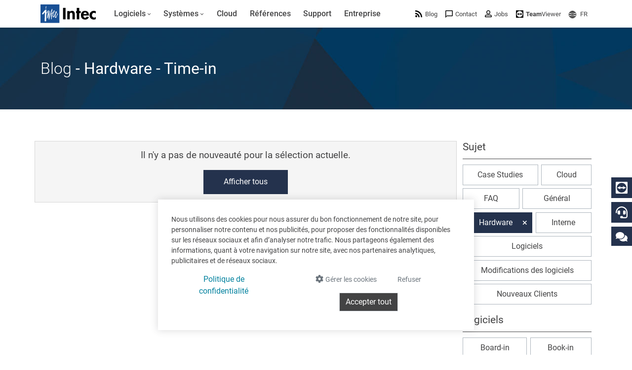

--- FILE ---
content_type: text/html; charset=utf-8
request_url: https://www.intecsoft.com/fr/blog/?programme=Time-in&programme=Net-in&programme=Pay-in&programme=Trade-in&programme=Scan-in&category=hardware
body_size: 35628
content:

<!DOCTYPE html>
<html prefix="og: http://ogp.me/ns#" lang="fr">
<head>
    <meta charset="utf-8">
    
        <meta name="viewport" content="width=device-width, initial-scale=1">
        <meta http-equiv="Content-Type" content="text/html; charset=utf-8">
        <meta name="author" content="Intec Software Engineering">
        <meta name="geo.region" content="LU">
        <meta name="geo.placename" content="Weiswampach">
        <meta name="geo.position" content="50.1333193;6.0303806" />
        <meta name="ICBM" content="50.1333193, 6.0303806" />
        <meta name="city" content="Weiswampach">
        <meta name="country" content="Luxemburg">
        <meta name="zipcode" content="9991">
        <meta name="robots" content="index,follow">
        <meta name="siteinfo" content="https://www.intecsoft.com/robots.txt">
        <meta name="revisit-after" content="7 days">
        <meta name="audience" content="all">
        <meta name="msapplication-TileImage" content="/images/favicon/ms-icon-144x144.png">
        <meta name="msapplication-TileColor" content="#185095">
        <meta name="theme-color" content="#185095">
        <meta name="facebook-domain-verification" content="n7i3zdiorasjwf6zrwuxp8jif5is6t" />
        <link rel="apple-touch-icon" sizes="57x57" href="/images/favicon/apple-icon-57x57.png">
        <link rel="apple-touch-icon" sizes="60x60" href="/images/favicon/apple-icon-60x60.png">
        <link rel="apple-touch-icon" sizes="72x72" href="/images/favicon/apple-icon-72x72.png">
        <link rel="apple-touch-icon" sizes="76x76" href="/images/favicon/apple-icon-76x76.png">
        <link rel="apple-touch-icon" sizes="114x114" href="/images/favicon/apple-icon-114x114.png">
        <link rel="apple-touch-icon" sizes="120x120" href="/images/favicon/apple-icon-120x120.png">
        <link rel="apple-touch-icon" sizes="144x144" href="/images/favicon/apple-icon-144x144.png">
        <link rel="apple-touch-icon" sizes="152x152" href="/images/favicon/apple-icon-152x152.png">
        <link rel="apple-touch-icon" sizes="180x180" href="/images/favicon/apple-icon-180x180.png">
        <link rel="icon" type="image/png" sizes="192x192" href="/images/favicon/android-icon-192x192.png">
        <link rel="icon" type="image/png" sizes="32x32" href="/images/favicon/favicon-32x32.png">
        <link rel="icon" type="image/png" sizes="96x96" href="/images/favicon/favicon-96x96.png">
        <link rel="icon" type="image/png" sizes="16x16" href="/images/favicon/favicon-16x16.png">
        <link rel="icon" type="image/x-icon" href="/images/favicon/favicon.ico">
        <title>
            News sur les logiciels &amp; hardware d&#x27;Intec - pour le Luxembourg &amp; la Belgique
        </title>
        <meta property="og:locale" content="de">
        <meta name="description" content="Actualit&#xE9;s d&#x27;Intec - Toujours inform&#xE9; sur les case studies, l&#x27;Intec Cloud, les FAQ, la hardware, les changements de programme ou simplement des informations g&#xE9;n&#xE9;rales.">
        <meta property="og:description" content="Actualit&#xE9;s d&#x27;Intec - Toujours inform&#xE9; sur les case studies, l&#x27;Intec Cloud, les FAQ, la hardware, les changements de programme ou simplement des informations g&#xE9;n&#xE9;rales.">
        <meta name="keywords" content="Actualit&#xE9;s, News, Case Studies, Intec Cloud, FAQ, Hardware, Interne, changements de programme, Luxembourg, Belgique">
        <meta itemprop="image" content="https://www.intecsoft.com/media/1542/logo.png?width=1280&height=720&mode=boxpad&bgcolor=fff">
        <meta property="og:image" content="https://www.intecsoft.com/media/1542/logo.png?width=1200&height=630&mode=boxpad&bgcolor=fff">
        <meta property="og:image:width" content="1200" />
        <meta property="og:image:height" content="630" />
        <meta name="thumbnail" content="https://www.intecsoft.com/media/1542/logo.png?width=300&height=300&mode=boxpad&bgcolor=fff" />
        <meta property="og:site_name" content="Intec Software Engineering">
        <meta property="og:type" content="website">
        <meta property="og:title" content="News sur les logiciels &amp; hardware d&#x27;Intec - pour le Luxembourg &amp; la Belgique">
        <meta property="og:url" content="https://www.intecsoft.com/fr/blog/?programme=Time-in&amp;programme=Net-in&amp;programme=Pay-in&amp;programme=Trade-in&amp;programme=Scan-in&amp;category=hardware">
        <link rel="canonical" href="https://www.intecsoft.com/fr/blog/?programme=Time-in&amp;programme=Net-in&amp;programme=Pay-in&amp;programme=Trade-in&amp;programme=Scan-in&amp;category=hardware" />
                <link rel="alternate" hreflang="x-default" href="https://www.intecsoft.com/de/blog/?programme=Time-in&amp;programme=Net-in&amp;programme=Pay-in&amp;programme=Trade-in&amp;programme=Scan-in&amp;category=hardware" />
                    <link rel="alternate" hreflang="de" href="https://www.intecsoft.com/de/blog/?programme=Time-in&amp;programme=Net-in&amp;programme=Pay-in&amp;programme=Trade-in&amp;programme=Scan-in&amp;category=hardware" />
                    <link rel="alternate" hreflang="fr" href="https://www.intecsoft.com/fr/blog/?programme=Time-in&amp;programme=Net-in&amp;programme=Pay-in&amp;programme=Trade-in&amp;programme=Scan-in&amp;category=hardware" />
    <script type="application/ld+json">
        { "@context": "http://schema.org",
        "@type": "Organization",
        "name": "Intec Software Engineering",
        "legalName" : "Intec Software Engineering",
        "url": "https://www.intecsoft.com",
"logo": "https://www.intecsoft.com/media/1542/logo.png",        "address": {
        "@type": "PostalAddress",
        "streetAddress": "Gruuss-Strooss 38 ",
        "addressLocality": "Weiswampach",
        "addressRegion": "LU",
        "postalCode": "9991",
        "addressCountry": "Luxemburg"
        },
"sameAs":["https://de-de.facebook.com/intecsoftware","https://www.linkedin.com/company/intec-software-engineering"]}    </script>

    <meta name="theme-color" content="#185095">
    <script src="/umbraco/lib/jquery/jquery.min.js?v=_JqT3SQfawRcv_BIHPThkBvs0OEvtFFmqPF_lYI_Cxo"></script>
    <link rel="stylesheet" href="/css/custom.min.css?v=1QukODbbgx7z-6j-JLOvhHrFhvOM9tk0SC_63fuJGfY" />

    <link href="/sb/lib-css.css.v41d3c09e60b1d11debaa1063689618c5aaadebcf" rel="stylesheet" />

    

    <script src="/App_Plugins/UmbracoForms/Assets/promise-polyfill/dist/polyfill.min.js?v=13.4.0" type="application/javascript"></script><script src="/App_Plugins/UmbracoForms/Assets/aspnet-client-validation/dist/aspnet-validation.min.js?v=13.4.0" type="application/javascript"></script>
</head>

<body>
    

<div id="cookieContainer" class="cookieBanner" style="display:none;">
    <div class="container">
        <div>
            Nous utilisons des cookies pour nous assurer du bon fonctionnement de notre site, pour personnaliser notre contenu et nos publicités, pour proposer des fonctionnalités disponibles sur les réseaux sociaux et afin d’analyser notre trafic. Nous partageons également des informations, quant à votre navigation sur notre site, avec nos partenaires analytiques, publicitaires et de réseaux sociaux.
        </div>
        <div class="cookiefooter mt-2 text-center d-md-flex justify-content-center justify-content-md-between">
            <div>
                <a href="/fr/information/privacy/" class="btn btn-link mb-2" target="_blank">Politique de confidentialit&#xE9;</a>
            </div>
            <div class="action-cont">
                <button type="button" id="cookieOptions" class="cookieoptions btn text-muted mb-2 mx-2 order-3 order-lg-1" data-bs-toggle="modal" data-bs-target="#cookieModal">
                    <i class="fa fa-gear"></i>
                    <small>G&#xE9;rer les cookies</small>
                </button>
                <button class="cookiedecline btn text-muted mb-2 mx-2 order-2 order-lg-2" onclick="CookiePolicy.activate.none();">
                    <small>Refuser</small>
                </button>
                <button class="cookieCheck btn btn-dark border mb-2 order-1 order-lg-3" onclick="CookiePolicy.activate.all();">
                    Accepter tout
                </button>
            </div>
        </div>
    </div>
</div>

<div class="modal" tabindex="-1" role="dialog" id="cookieModal" aria-labelledby="cookieModal" aria-hidden="true">
    <div class="modal-dialog modal-lg" role="document">
        <div class="modal-content">
            <div class="modal-header">
                <h3 class="modal-title d-inline-block">Param&#xE8;tres des cookies</h3>
                <button type="button" class="btn-close d-inline-block" data-bs-dismiss="modal" aria-label="Close"></button>
            </div>
            <div class="modal-body">
                <ul class="list-unstyled">
                    <li class="list-group-item mt-3 d-table">
                        <div class="d-table-cell pr-4">
                            <strong>Statistiques</strong><br />
                            <span>Les cookies statistiques aident les propri&#xE9;taires du site Web, par la collecte et la communication d&#x27;informations de mani&#xE8;re anonyme, &#xE0; comprendre comment les visiteurs interagissent avec les sites Web.</span>
                        </div>
                        <div class="form-check form-switch d-table-cell">
                            <input id="statisticSwitch" class="form-check-input" name="statisticSwitch" type="checkbox" />
                            <strong for="statisticSwitch" class="form-check-label"></strong>
                        </div>
                    </li>
                    <li class="list-group-item mt-3 d-table">
                        <div class="d-table-cell pr-4">
                            <strong>Sociaux&#xA;</strong><br />
                            <span>Les cookies sociaux sont n&#xE9;cessaires aux r&#xE9;seaux sociaux (Facebook, Google et Twitter) pour g&#xE9;rer l&#x27;interaction avec les widgets sociaux inclus sur le site web.</span>
                        </div>
                        <div class="form-check form-switch d-table-cell">
                            <input id="socialSwitch" class="form-check-input" name="socialSwitch" type="checkbox" />
                            <strong for="socialSwitch" class="form-check-label"></strong>
                        </div>
                    </li>
                    <li class="list-group-item mt-3 d-table">
                        <div class="d-table-cell pr-4">
                            <strong>Fonctionnel</strong><br />
                            <span>Les cookies n&#xE9;cessaires contribuent &#xE0; rendre un site Web utilisable en activant des fonctions de base comme la navigation de page et l&#x27;acc&#xE8;s aux zones s&#xE9;curis&#xE9;es du site Web. Le site Web ne peut pas fonctionner correctement sans ces cookies.</span>
                        </div>

                        <div class="form-check form-switch d-table-cell">
                            <input id="defaultSwitch" class="form-check-input" name="defaultSwitch" type="checkbox" checked disabled />
                            <strong for="defaultSwitch" class="form-check-label"></strong>
                        </div>
                    </li>
                </ul>
            </div>
            <div class="modal-footer">
                <a href="/fr/information/privacy/" class="btn pull-left mr-4 d-inline-block" target="_blank">Politique de confidentialit&#xE9;</a>
                <button type="button" class="btn btn-primary d-inline-block" onclick="CookiePolicy.activate.modalSelection();">Enregistrer et fermer</button>
            </div>
        </div>
    </div>
</div>
    <div id="loadingoverlay"></div>

    
<header class="header sticky-top">
    <div class="container">
        <div class="row align-items-center">
            <div class="col-12">
                <nav class="navbar navbar-light navbar-expand-xl d-flex align-items-center justify-content-between justify-content-xl-start">
                    <a class="logo d-flex me-4" href="/fr/">
                        <img src="/images/logo.svg" class="img-fluid" alt="Intec Software Engineering" title="Intec Software Engineering" />
                    </a>
                    <button class="navbar-toggler" onclick="this.classList.toggle('opened');this.setAttribute('aria-expanded', this.classList.contains('opened'))" data-bs-toggle="offcanvas" data-bs-backdrop="static" data-bs-target="#navbarNavDropdown" aria-controls="navbarNavDropdown" aria-label="Toggle navigation">
                        <svg width="30" height="30" viewBox="0 0 100 100">
                            <path class="line line1" d="M 20,29.000046 H 80.000231 C 80.000231,29.000046 94.498839,28.817352 94.532987,66.711331 94.543142,77.980673 90.966081,81.670246 85.259173,81.668997 79.552261,81.667751 75.000211,74.999942 75.000211,74.999942 L 25.000021,25.000058" />
                            <path class="line line2" d="M 20,50 H 80" />
                            <path class="line line3" d="M 20,70.999954 H 80.000231 C 80.000231,70.999954 94.498839,71.182648 94.532987,33.288669 94.543142,22.019327 90.966081,18.329754 85.259173,18.331003 79.552261,18.332249 75.000211,25.000058 75.000211,25.000058 L 25.000021,74.999942" />
                        </svg>
                    </button>
                    <div class="offcanvas offcanvas-start" id="navbarNavDropdown" data-bs-backdrop="false">
                        <div class="offcanvas-body w-100 d-xl-flex justify-content-between">
                            <ul class="navbar-nav">

            <li class="nav-item dropdown" role="menuitem">
                <a class="nav-link dropdown-toggle" href="/fr/software/">
                    <span>Logiciels</span>
                        <i class="fa fa-angle-down indicator"></i>
                </a>

                    <button class="dropdown-btn btn btn-default dropdown-toggle" data-bs-toggle="dropdown" aria-expanded="false">
                        <span class="fa fa-angle-down indicator"></span>
                    </button>
                    <ul class="dropdown-menu" aria-labelledby="dropdown-btn" role="menu">
            <li class="nav-item dropdown" role="menuitem">
                <a class="dropdown-item" href="/fr/software/book-in/">
                        <i color="#6fb353">
                            <svg  fill="#6fb353" version="1.1" xmlns="http://www.w3.org/2000/svg" xmlns:xlink="http://www.w3.org/1999/xlink" x="0px" y="0px" viewBox="0 0 32 32" style="enable-background:new 0 0 32 32;" xml:space="preserve">
<g id="book">
	<path id="Path_243" class="st2" d="M15.5,29.6c-0.8,0-1.5-0.7-1.5-1.5v-15c0-0.8,0.7-1.5,1.5-1.5s1.5,0.7,1.5,1.5v15
		C17,28.9,16.3,29.6,15.5,29.6z"/>
	<path id="Path_244" class="st2" d="M24.5,29.6c-0.8,0-1.5-0.7-1.5-1.5v-24c0-0.8,0.7-1.5,1.5-1.5S26,3.2,26,4.1v24
		C26,28.9,25.3,29.6,24.5,29.6z"/>
	<path id="Path_245" class="st2" d="M6.5,29.6c-0.8,0-1.5-0.7-1.5-1.5v-6c0-0.8,0.7-1.5,1.5-1.5S8,21.2,8,22.1v6
		C8,28.9,7.3,29.6,6.5,29.6z"/>
</g>
</svg>
                        </i>
                        <span>
                            Comptabilit&#xE9; &amp; conseil fiscal
                        </span>
                        <span class="d-none d-xl-inline fa fa-angle-right indicator"></span>
                </a>

                    <button class="dropdown-btn btn btn-default dropdown-toggle" data-bs-toggle="dropdown" aria-expanded="false">
                        <span class="fa fa-angle-right indicator"></span>
                    </button>
                    <ul class="dropdown-menu submenu submenu-right" aria-labelledby="dropdown-btn" role="menu">
                        <li class="nav-item dropdown" role="menuitem">
                            <a class="dropdown-item" href="/fr/software/book-in/">
                                    <i color="#6fb353">
                                        <svg  fill="#6fb353" version="1.1" xmlns="http://www.w3.org/2000/svg" xmlns:xlink="http://www.w3.org/1999/xlink" x="0px" y="0px" viewBox="0 0 32 32" style="enable-background:new 0 0 32 32;" xml:space="preserve">
<g id="book">
	<path id="Path_243" class="st2" d="M15.5,29.6c-0.8,0-1.5-0.7-1.5-1.5v-15c0-0.8,0.7-1.5,1.5-1.5s1.5,0.7,1.5,1.5v15
		C17,28.9,16.3,29.6,15.5,29.6z"/>
	<path id="Path_244" class="st2" d="M24.5,29.6c-0.8,0-1.5-0.7-1.5-1.5v-24c0-0.8,0.7-1.5,1.5-1.5S26,3.2,26,4.1v24
		C26,28.9,25.3,29.6,24.5,29.6z"/>
	<path id="Path_245" class="st2" d="M6.5,29.6c-0.8,0-1.5-0.7-1.5-1.5v-6c0-0.8,0.7-1.5,1.5-1.5S8,21.2,8,22.1v6
		C8,28.9,7.3,29.6,6.5,29.6z"/>
</g>
</svg>
                                    </i>
                                <span>
Comptabilit&#xE9;                                </span>
                            </a>
                        </li>
            <li class="nav-item" role="menuitem">
                <a class="dropdown-item" href="/fr/software/book-in/board-in/">
                        <i color="#2db890">
                            <svg fill="#2db890" version="1.1" xmlns="http://www.w3.org/2000/svg" xmlns:xlink="http://www.w3.org/1999/xlink" x="0px" y="0px" viewBox="0 0 32 32" style="enable-background:new 0 0 32 32;" xml:space="preserve">
<g id="board">
	<g>
		<path class="st2" d="M29.1,20.3c-0.7-0.3-1.5-0.1-1.8,0.6c-1.2,2.9-3.5,5.2-6.4,6.5C14.7,30,7.4,27.2,4.7,21
			C2,14.8,4.9,7.6,11.1,4.9c0.7-0.3,1-1.1,0.7-1.8c-0.3-0.7-1.1-1-1.8-0.7c-5.5,2.4-9,7.8-9,13.7C1,24.3,7.7,31,16,31v0
			c6,0,11.4-3.6,13.8-9.1C29.9,21.3,29.7,20.6,29.1,20.3z"/>
		<path class="st2" d="M14.7,1c-0.8,0-1.5,0.7-1.5,1.5v14.8c0,0.8,0.7,1.5,1.5,1.5h14.8c0.8,0,1.5-0.7,1.5-1.5c0,0,0,0,0,0
			C31,8.3,23.7,1,14.7,1z M16.2,15.8V4.1C22.4,4.8,27.3,9.7,28,15.8H16.2z"/>
	</g>
</g>
</svg>
                        </i>
                        <span>
Tableau de bord en ligne                        </span>
                            <small class="appicon fab fa-apple"></small>
                            <small class="appicon fab fa-android"></small>
                            <small class="appicon fab fa-windows"></small>
                </a>

            </li>
            <li class="nav-item" role="menuitem">
                <a class="dropdown-item" href="/fr/software/book-in/faia-in/">
                        <i color="#2db890">
                            <svg fill="#2db890" data-name="Layer 1" xmlns="http://www.w3.org/2000/svg" version="1.1" viewBox="0 0 32 32">
  <rect class="cls-1" x="8.6" y="21.9" width="15" height="2.8" rx=".4" ry=".4"/>
  <rect class="cls-1" x="8.6" y="15.3" width="9.4" height="2.8" rx=".4" ry=".4"/>
  <rect class="cls-1" x="8.6" y="8.6" width="3.7" height="2.8" rx=".4" ry=".4"/>
  <rect class="cls-1" x="20.8" y="15.3" width="2.7" height="2.7" rx=".4" ry=".4"/>
  <rect class="cls-1" x="20.8" y="8.6" width="2.7" height="2.7" rx=".4" ry=".4"/>
  <rect class="cls-1" x="15.2" y="8.6" width="2.7" height="2.7" rx=".4" ry=".4"/>
  <rect class="cls-1" x="27" y="7.6" width="2.7" height="2.7" rx=".4" ry=".4"/>
  <rect class="cls-1" x="27" y="1.7" width="2.7" height="2.7" rx=".4" ry=".4"/>
  <rect class="cls-1" x="21.7" y="1.7" width="2.7" height="2.7" rx=".4" ry=".4"/>
  <rect class="cls-1" x="16.5" y="1.7" width="2.7" height="2.7" rx=".4" ry=".4"/>
  <path class="cls-1" d="M29.3,13.3h-.9c-.2,0-.4.2-.4.4v14.6c0,.2-.2.4-.4.4H5.7c-.2,0-.4-.2-.4-.4V4.9c0-.2.2-.4.4-.4h7.3c0,0,.1,0,.2,0,0,0,0,0,.1,0h0c.2,0,.4-.2.4-.4v-.9c0-.2-.2-.4-.4-.4h0s0,0-.1,0c0,0,0,0-.1,0H2.9c-.2,0-.4.2-.4.4v28.9c0,.2.2.4.4.4h26.3c.2,0,.4-.2.4-.4V13.7c0-.2-.2-.4-.4-.4Z"/>
</svg>
                        </i>
                        <span>
FAIA: Fichier d&#x27;audit informatis&#xE9; AED                        </span>
                </a>

            </li>
            <li class="nav-item" role="menuitem">
                <a class="dropdown-item" href="/fr/software/book-in/fisc-in/">
                        <i color="#82bd4e">
                            <svg fill="#82bd4e"  xmlns="http://www.w3.org/2000/svg" viewBox="0 0 14.56 14.17">
  <path class="cls-1" d="M10.05,10.27l-.1.12-.13.16v2.25H1.35V1.37h8.48v2.31l1.35-1.7v-.6c0-.76-.61-1.37-1.37-1.37H1.32C.61,0,0,.61,0,1.37v11.43c0,.76.61,1.37,1.37,1.37h8.48c.71,0,1.32-.61,1.32-1.37v-3.95l-1.12,1.42Z"/>
  <path id="Path_245" class="cls-1" d="M2.71,3.37c0-.34.3-.64.64-.64h4.47c.34,0,.64.3.64.64s-.26.64-.64.64H3.35c-.34,0-.64-.3-.64-.64Z"/>
  <path id="Path_245-2" data-name="Path_245" class="cls-1" d="M2.71,5.89c0-.34.3-.64.64-.64h3.47c.34,0,.64.3.64.64s-.26.64-.64.64h-3.47c-.34,0-.64-.3-.64-.64Z"/>
  <path id="Path_245-3" data-name="Path_245" class="cls-1" d="M2.71,8.29c0-.34.3-.64.64-.64h1.47c.34,0,.64.3.64.64s-.26.64-.64.64h-1.47c-.34,0-.64-.3-.64-.64Z"/>
  <path class="cls-1" d="M14.44,4.08l-.06-.05-.57-.45.23-.29c.11-.13.08-.33-.05-.44l-.21-.17.24-.3c.11-.13.08-.33-.05-.44l-.06-.05c-.13-.11-.33-.08-.44.05l-.24.3-.21-.17c-.13-.11-.33-.08-.44.05l-5.97,7.54s-.19,1.07-.28,1.6c-.01.06,0,.13.06.17.05.04.12.05.18.02.5-.21,1.47-.61,1.5-.64l5.3-6.71.32.26-1.43,1.81c-.11.13-.08.33.05.44l.06.05c.13.11.33.08.44-.05l1.63-2.06.05-.06c.11-.13.08-.33-.05-.44Z"/>
</svg>
                        </i>
                        <span>
D&#xE9;clarations fiscales                        </span>
                </a>

            </li>
            <li class="nav-item" role="menuitem">
                <a class="dropdown-item" href="/fr/software/book-in/account-in/">
                        <i color="#53968e">
                            <svg fill="#53968e" xmlns="http://www.w3.org/2000/svg" viewBox="0 0 14.17 14.17">
  <g>
    <path id="Path_245" class="cls-1" d="M1.32,14.17c-.42,0-.79-.37-.79-.79v-1.47c0-.42.37-.79.79-.79s.79.31.79.79v1.47c0,.42-.37.79-.79.79Z"/>
    <circle class="cls-1" cx="1.32" cy="7.8" r="1.32"/>
  </g>
  <g>
    <path id="Path_245-2" data-name="Path_245" class="cls-1" d="M5.16,14.17c-.42,0-.79-.37-.79-.79v-5.47c0-.42.37-.79.79-.79s.79.31.79.79v5.47c0,.42-.37.79-.79.79Z"/>
    <circle class="cls-1" cx="5.16" cy="3.8" r="1.32"/>
  </g>
  <g>
    <path id="Path_245-3" data-name="Path_245" class="cls-1" d="M9.01,14.17c-.42,0-.79-.37-.79-.79v-3.47c0-.42.37-.79.79-.79s.79.31.79.79v3.47c0,.42-.37.79-.79.79Z"/>
    <circle class="cls-1" cx="9.01" cy="5.8" r="1.32"/>
  </g>
  <g>
    <path id="Path_245-4" data-name="Path_245" class="cls-1" d="M12.85,14.17c-.42,0-.79-.37-.79-.79v-7.96c0-.42.37-.79.79-.79s.79.31.79.79v7.96c0,.42-.37.79-.79.79Z"/>
    <circle class="cls-1" cx="12.85" cy="1.32" r="1.32"/>
  </g>
  <polygon class="cls-1" points="1.69 8.14 .95 7.46 5.07 3.01 8.9 5.17 12.47 1 13.23 1.65 9.12 6.44 5.26 4.27 1.69 8.14"/>
</svg>
                        </i>
                        <span>
Comptes annuels                        </span>
                </a>

            </li>
                    </ul>
            </li>
            <li class="nav-item dropdown" role="menuitem">
                <a class="dropdown-item" href="/fr/software/trade-in/">
                        <i color="#afc600">
                            <svg fill="#afc600" version="1.1" id="Layer_1" xmlns="http://www.w3.org/2000/svg" xmlns:xlink="http://www.w3.org/1999/xlink" x="0px" y="0px"
	 viewBox="0 0 32 32" style="enable-background:new 0 0 32 32;" xml:space="preserve">
<path class="st0" d="M29.1,8.9c0-0.1,0-0.2-0.1-0.3c0,0,0,0,0,0c-0.1-0.1-0.2-0.2-0.2-0.3c-0.3-0.4-0.7-0.8-1.2-1.1h0L18,1.8
	c-1.3-0.7-2.8-0.7-4.1,0L4.5,7.2h0C4,7.5,3.6,7.9,3.2,8.3C3.1,8.4,3,8.5,3,8.6c0,0.1-0.1,0.2-0.1,0.3c-0.3,0.6-0.5,1.2-0.5,1.9v10.9
	c0,1.5,0.8,2.8,2,3.5h0l9.5,5.4c0.4,0.2,0.9,0.4,1.4,0.5c0.2,0.1,0.4,0.2,0.7,0.2c0.2,0,0.5-0.1,0.7-0.2c0.5-0.1,1-0.2,1.4-0.5
	l9.5-5.4h0c1.3-0.7,2-2.1,2-3.5V10.7C29.6,10.1,29.4,9.4,29.1,8.9z M14.6,27.8l-8.8-5c-0.4-0.2-0.7-0.7-0.7-1.2V11.5l9.5,5.6V27.8z
	 M16.3,14.5c-0.1,0-0.2,0-0.3,0c-0.1,0-0.2,0-0.2,0L6.6,9.1l8.7-5h0c0.4-0.2,0.9-0.2,1.4,0h0l8.7,5L16.3,14.5z M26.9,21.6
	c0,0.5-0.3,0.9-0.7,1.2l-8.8,5V17.1l9.5-5.6V21.6z"/>
</svg>
                        </i>
                        <span>
                            Gestion commerciale &amp; facturation
                        </span>
                        <span class="d-none d-xl-inline fa fa-angle-right indicator"></span>
                </a>

                    <button class="dropdown-btn btn btn-default dropdown-toggle" data-bs-toggle="dropdown" aria-expanded="false">
                        <span class="fa fa-angle-right indicator"></span>
                    </button>
                    <ul class="dropdown-menu submenu submenu-right" aria-labelledby="dropdown-btn" role="menu">
                        <li class="nav-item dropdown" role="menuitem">
                            <a class="dropdown-item" href="/fr/software/trade-in/">
                                    <i color="#afc600">
                                        <svg fill="#afc600" version="1.1" id="Layer_1" xmlns="http://www.w3.org/2000/svg" xmlns:xlink="http://www.w3.org/1999/xlink" x="0px" y="0px"
	 viewBox="0 0 32 32" style="enable-background:new 0 0 32 32;" xml:space="preserve">
<path class="st0" d="M29.1,8.9c0-0.1,0-0.2-0.1-0.3c0,0,0,0,0,0c-0.1-0.1-0.2-0.2-0.2-0.3c-0.3-0.4-0.7-0.8-1.2-1.1h0L18,1.8
	c-1.3-0.7-2.8-0.7-4.1,0L4.5,7.2h0C4,7.5,3.6,7.9,3.2,8.3C3.1,8.4,3,8.5,3,8.6c0,0.1-0.1,0.2-0.1,0.3c-0.3,0.6-0.5,1.2-0.5,1.9v10.9
	c0,1.5,0.8,2.8,2,3.5h0l9.5,5.4c0.4,0.2,0.9,0.4,1.4,0.5c0.2,0.1,0.4,0.2,0.7,0.2c0.2,0,0.5-0.1,0.7-0.2c0.5-0.1,1-0.2,1.4-0.5
	l9.5-5.4h0c1.3-0.7,2-2.1,2-3.5V10.7C29.6,10.1,29.4,9.4,29.1,8.9z M14.6,27.8l-8.8-5c-0.4-0.2-0.7-0.7-0.7-1.2V11.5l9.5,5.6V27.8z
	 M16.3,14.5c-0.1,0-0.2,0-0.3,0c-0.1,0-0.2,0-0.2,0L6.6,9.1l8.7-5h0c0.4-0.2,0.9-0.2,1.4,0h0l8.7,5L16.3,14.5z M26.9,21.6
	c0,0.5-0.3,0.9-0.7,1.2l-8.8,5V17.1l9.5-5.6V21.6z"/>
</svg>
                                    </i>
                                <span>
Notre logiciel de gestion commerciale                                </span>
                                    <small class="appicon fab fa-windows"></small>
                            </a>
                        </li>
            <li class="nav-item" role="menuitem">
                <a class="dropdown-item" href="/fr/software/trade-in/trade-in-app/">
                        <i color="rgb(175, 198, 0)">
                            <svg fill="rgb(175, 198, 0)" xmlns="http://www.w3.org/2000/svg" version="1.1" viewBox="0 0 33 36.4">
      <path class="cls-1" d="M24.5,3c.2,0,.2,0,.3.1,0,0,.1.1.1.3v29.6c0,.2,0,.2-.1.3,0,0-.1.1-.3.1h-15.9c-.2,0-.2,0-.3-.1,0,0-.1-.1-.1-.3V3.4c0-.2,0-.2.1-.3,0,0,.1-.1.3-.1h15.9M24.5,0h-15.9c-.9,0-1.8.3-2.4,1s-1,1.5-1,2.4v29.6c0,.9.3,1.8,1,2.4s1.5,1,2.4,1h15.9c.9,0,1.8-.3,2.4-1s1-1.5,1-2.4V3.4c0-.9-.3-1.8-1-2.4S25.4,0,24.5,0h0Z"/>
      <path class="cls-1" d="M16.5,31.7c.6,0,1.1-.2,1.6-.7s.7-1,.7-1.6-.2-1.1-.7-1.6-1-.7-1.6-.7-1.1.2-1.6.7-.7,1-.7,1.6.2,1.2.7,1.6,1,.7,1.6.7Z"/>
</svg>
                        </i>
                        <span>
L&#x2019;appli mobile pour votre stock et livraisons                        </span>
                            <small class="appicon fab fa-apple"></small>
                            <small class="appicon fab fa-android"></small>
                </a>

            </li>
            <li class="nav-item" role="menuitem">
                <a class="dropdown-item" href="/fr/software/trade-in/digital-workspace/">
                        <i color="#185095">
                            <svg fill="#185095"  version="1.1" xmlns="http://www.w3.org/2000/svg" xmlns:xlink="http://www.w3.org/1999/xlink" x="0px" y="0px" viewBox="0 0 32 32" style="enable-background:new 0 0 32 32;" xml:space="preserve">
<g id="net" class="st0">
	<path class="st1" d="M16,1c-2,0-4,0.4-5.8,1.2c-7.6,3.2-11.2,12-8,19.7s12,11.2,19.7,8C27.4,27.5,31,22.1,31,16C31,7.8,24.3,1,16,1
		z M28.2,14.7h-5.5c-0.3-3.8-1.6-7.4-3.6-10.5C24,5.4,27.7,9.6,28.2,14.7z M12,17.4h8c-0.3,3.7-1.7,7.2-4,10.2
		C13.7,24.6,12.4,21.1,12,17.4z M12,14.7c0.3-3.7,1.7-7.2,4-10.2c2.3,2.9,3.7,6.5,4,10.2H12z M12.9,4.2c-2.1,3.1-3.3,6.7-3.6,10.5
		H3.8C4.4,9.6,8.1,5.4,12.9,4.2z M3.8,17.4h5.5c0.3,3.8,1.6,7.4,3.6,10.5C8.1,26.6,4.4,22.5,3.8,17.4z M19.1,27.9
		c2.1-3.1,3.3-6.7,3.6-10.5h5.5C27.7,22.5,24,26.6,19.1,27.9z"/>
</g>
</svg>
                        </i>
                        <span>
Module de gestion commerciale en ligne pour les petites entreprises                        </span>
                            <small class="appicon fab fa-apple"></small>
                            <small class="appicon fab fa-android"></small>
                            <small class="appicon fab fa-windows"></small>
                </a>

            </li>
                    </ul>
            </li>
            <li class="nav-item" role="menuitem">
                <a class="dropdown-item" href="/fr/software/scan-in/">
                        <i color="#d56733">
                            <svg fill="#d56733"  version="1.1" xmlns="http://www.w3.org/2000/svg" xmlns:xlink="http://www.w3.org/1999/xlink" x="0px" y="0px" viewBox="0 0 32 32" style="enable-background:new 0 0 32 32;" xml:space="preserve">
<g id="scan" class="st0">
	<path id="Path_230_00000173853160465222556340000006909190595302086048_" class="st1" d="M5,5.1c0-0.4,0.3-0.8,0.8-0.8c0,0,0,0,0,0
		h4.5V1.1H5.9c-2.2,0-4,1.8-4,4v4.5H5V5.1z"/>
	<path id="Path_231_00000099664069762500954220000006557399680734646920_" class="st1" d="M26,1.1h-4.5v3.2H26
		c0.5,0,0.8,0.3,0.8,0.8c0,0,0,0,0,0v4.5H30V5.1C30,2.9,28.2,1.1,26,1.1C26,1.1,26,1.1,26,1.1z"/>
	<path id="Path_232_00000115513303498215076560000009494988861573102248_" class="st1" d="M26.8,27.1c0,0.4-0.3,0.8-0.8,0.8
		c0,0,0,0,0,0h-4.5v3.2H26c2.2,0,4-1.8,4-4v-4.4h-3.2V27.1z"/>
	<path id="Path_233_00000059283011145521709050000009386659179182748047_" class="st1" d="M5.8,27.9c-0.4,0-0.8-0.3-0.8-0.8
		c0,0,0,0,0,0v-4.4H1.9v4.4c0,2.2,1.8,4,4,4h4.4v-3.2H5.8z"/>
</g>
</svg>
                        </i>
                        <span>
                            Bureau sans papier
                        </span>
                </a>

            </li>
            <li class="nav-item" role="menuitem">
                <a class="dropdown-item" href="/fr/software/facturation-electronique/">
                        <i color="#007ad7">
                            <svg fill="#007ad7" version="1.1" id="Layer_1" xmlns="http://www.w3.org/2000/svg" xmlns:xlink="http://www.w3.org/1999/xlink" x="0px" y="0px"
	 viewBox="0 0 32 32" style="enable-background:new 0 0 32 32;" xml:space="preserve">
<path d="M31.3,11.2c-0.3-1.2-1.7-1.8-4.4-2c-1-1.6-2.3-2.9-3.9-4c-1.8-1.2-3.9-1.9-6-2.1c-1-2.2-2.1-3.3-3.3-3.1
	c-1.3,0.2-2,1.8-2.5,4c-1.9,0.7-3.6,1.9-5,3.5C3.9,6.8,2.4,6.9,1.8,7.9C1.1,9,1.6,10.5,3.5,12.7c-0.2,0.8-0.3,1.7-0.4,2.5
	c-2.3,1.4-3.3,2.6-3,3.8c0.3,1.2,1.9,1.8,4,1.9c1,2.3,2.6,4.3,4.8,5.7c1.7,1.1,3.5,1.8,5.4,2c0.9,1.9,1.9,3.3,3.1,3.3
	c0.1,0,0.1,0,0.2,0c1.2-0.1,2-1.4,2.4-3.8c1.4-0.5,2.7-1.2,3.8-2c1.1,0.3,2,0.5,2.7,0.5c1,0,1.7-0.3,2-0.9c0.6-0.9,0.3-2.3-1.1-4.1
	c1-2.1,1.5-4.5,1.3-6.9C30.7,13.5,31.6,12.3,31.3,11.2z M27,13.7c0,0.1,0,0.1,0,0.2c-0.2,0.1-0.4,0.2-0.6,0.3c-1,0.5-2.1,1-3.3,1.5
	c-0.5-0.5-1.3-0.6-1.9-0.2c-0.4,0.3-0.7,0.7-0.8,1.2c-1.3,0.4-2.7,0.8-4.1,1.2c-0.3,0.1-0.7,0.2-1,0.3c-0.2-0.5-0.6-0.9-1-1.2
	c-0.4-0.3-0.9-0.5-1.4-0.5c-0.2-1.5-0.3-2.9-0.4-4.3l0,0c0.8-0.5,1-1.5,0.6-2.2c-0.2-0.3-0.4-0.5-0.6-0.6c0-1.3,0.1-2.5,0.2-3.6
	c0-0.2,0-0.3,0.1-0.5c0.3-0.1,0.7-0.2,1-0.3c0.8-0.2,1.5-0.2,2.3-0.2c2.2,0,4.3,0.6,6.2,1.9C24.7,8.2,26.4,10.8,27,13.7z M15.4,27.3
	c-0.1-0.2-0.1-0.3-0.2-0.5c-0.5-1.3-0.9-2.9-1.3-4.6c0.3-0.1,0.5-0.3,0.8-0.5c2.6,1.6,5.2,2.9,7.4,3.8c-1.1,0.7-2.4,1.3-3.8,1.5
	C17.2,27.2,16.3,27.3,15.4,27.3z M5.8,19.4c-0.2,0-0.4,0-0.6,0C5,19,4.9,18.7,4.9,18.2c-0.3-1.4-0.3-2.8-0.1-4.1
	c1.3,1.3,3,2.8,4.9,4.2c-0.1,0.3-0.2,0.6-0.2,0.8C8.1,19.3,6.9,19.4,5.8,19.4z M12.3,17.9c0.4-0.1,0.8,0,1.1,0.2
	c0.3,0.2,0.5,0.6,0.6,1c0.2,0.8-0.4,1.6-1.2,1.7c-0.4,0.1-0.8,0-1.1-0.2c-0.3-0.2-0.5-0.6-0.6-1C10.9,18.8,11.5,18.1,12.3,17.9z
	 M13.9,1.6L13.9,1.6c0.1,0,0.6,0.3,1.3,1.5c-0.6,0-1.2,0.1-1.9,0.2c-0.1,0-0.2,0.1-0.4,0.1C13.4,2,13.8,1.6,13.9,1.6z M11,5.8
	c-0.1,1.1-0.2,2.2-0.2,3.4c0,0,0,0,0,0c-0.8,0.5-1,1.5-0.6,2.2c0.2,0.3,0.4,0.5,0.7,0.6c0.1,1.6,0.2,3.2,0.4,4.4c0,0,0,0,0,0.1
	c-0.3,0.1-0.5,0.3-0.7,0.4c-2.1-1.6-3.9-3.2-5.2-4.6c0,0-0.1-0.1-0.1-0.1c0.3-0.9,0.7-1.7,1.3-2.5C7.6,8,9.2,6.7,11,5.8z M3.1,8.8
	c0.1-0.1,0.6-0.3,2.1,0c0,0,0,0-0.1,0.1c-0.4,0.7-0.8,1.3-1.1,2C3.1,9.5,3,8.9,3.1,8.8z M1.6,18.7c0-0.1,0.2-0.7,1.5-1.6
	c0,0.5,0.1,1,0.2,1.5c0,0.3,0.1,0.5,0.2,0.8C2.1,19.2,1.6,18.8,1.6,18.7z M9.7,25.4c-1.7-1.1-3-2.6-3.9-4.4c1.2,0,2.6-0.1,3.9-0.3
	c0.2,0.5,0.6,0.9,1,1.2c0.5,0.3,1,0.5,1.5,0.5c0.3,1.6,0.8,3.2,1.3,4.6C12.2,26.8,10.9,26.2,9.7,25.4z M17.4,30.4
	c-0.1,0-0.6-0.3-1.3-1.6c0.7,0,1.5-0.1,2.2-0.2C17.9,30,17.5,30.4,17.4,30.4z M27.3,24.9c-0.1,0.1-0.6,0.3-2,0
	c0.5-0.5,1-1.1,1.4-1.7C27.3,24.3,27.4,24.8,27.3,24.9z M23.5,24.4c-0.1,0-0.3-0.1-0.4-0.2c-2.2-0.8-4.9-2.2-7.6-3.9
	c0.1-0.2,0.1-0.5,0.1-0.7c0.4-0.1,0.8-0.2,1.1-0.3c1.5-0.4,2.9-0.8,4.2-1.2c0.5,0.5,1.3,0.5,1.9,0.2c0.4-0.3,0.7-0.7,0.8-1.1
	c1.3-0.5,2.5-1,3.5-1.6c0,0,0,0,0,0C27.3,19,25.9,22.2,23.5,24.4z M28.5,13c-0.2-0.7-0.4-1.5-0.7-2.1c1.5,0.2,2,0.6,2,0.7
	C29.8,11.7,29.6,12.2,28.5,13z"/>
</svg>
                        </i>
                        <span>
                            E-factures via Peppol
                        </span>
                </a>

            </li>
            <li class="nav-item" role="menuitem">
                <a class="dropdown-item" href="/fr/software/pay-in/">
                        <i color="#59b5b4">
                            <svg fill="#59b5b4"  version="1.1" xmlns="http://www.w3.org/2000/svg" xmlns:xlink="http://www.w3.org/1999/xlink" x="0px" y="0px" viewBox="0 0 32 32" style="enable-background:new 0 0 32 32;" xml:space="preserve">
<g id="pay" class="st0">
	<path id="Path_243_00000181793760020192088270000017280999124743287949_" class="st1" d="M24.3,28.7c-0.8,0-1.4-0.6-1.4-1.4l0,0
		v-2.7c0-2.3-1.8-4.1-4.1-4.1H7.9c-2.3,0-4.1,1.8-4.1,4.1v2.7c0,0.8-0.6,1.4-1.4,1.4s-1.4-0.6-1.4-1.4l0,0v-2.7
		c0-3.8,3.1-6.8,6.8-6.8h10.9c3.8,0,6.8,3.1,6.8,6.8v2.7C25.6,28.1,25,28.7,24.3,28.7L24.3,28.7z"/>
	<path id="Path_244_00000174604068878598365810000013654860074667926938_" class="st1" d="M12.6,3.7c3.8,0,6.8,3.1,6.8,6.8
		s-3.1,6.8-6.8,6.8s-6.8-3.1-6.8-6.8C5.8,6.8,8.8,3.7,12.6,3.7z M12.6,14.6c2.3,0,4.1-1.8,4.1-4.1s-1.8-4.1-4.1-4.1
		s-4.1,1.8-4.1,4.1C8.5,12.8,10.3,14.6,12.6,14.6z"/>
	<path id="Path_245_00000034060196578972685930000011637203789099715983_" class="st1" d="M29.7,28.7c-0.8,0-1.4-0.6-1.4-1.4l0,0
		v-2.7c0-1.9-1.3-3.5-3.1-4c-0.7-0.1-1.2-0.9-1.1-1.6s0.9-1.2,1.6-1.1c0,0,0.1,0,0.1,0c3,0.8,5.1,3.5,5.1,6.6v2.7
		C31.1,28.1,30.5,28.7,29.7,28.7L29.7,28.7z"/>
	<path id="Path_246" class="st1" d="M20.7,17.2c-0.8,0-1.4-0.6-1.4-1.4c0-0.6,0.4-1.2,1-1.3c2.2-0.6,3.5-2.8,2.9-5
		C23,8.1,21.8,7,20.4,6.6c-0.7-0.2-1.2-0.9-1-1.6c0.2-0.7,0.9-1.2,1.6-1c0,0,0,0,0,0c3.6,0.9,5.8,4.6,4.9,8.3
		c-0.6,2.4-2.5,4.3-4.9,4.9C21,17.2,20.9,17.2,20.7,17.2z"/>
</g>
</svg>
                        </i>
                        <span>
                            Gestion des salaires
                        </span>
                </a>

            </li>
            <li class="nav-item dropdown" role="menuitem">
                <a class="dropdown-item" href="/fr/software/time-in/">
                        <i color="#cf422f">
                            <svg fill="#cf422f" version="1.1" xmlns="http://www.w3.org/2000/svg" xmlns:xlink="http://www.w3.org/1999/xlink" x="0px" y="0px" viewBox="0 0 32 32" style="enable-background:new 0 0 32 32;" xml:space="preserve">
<g id="time" class="st0">
	<path id="Path_243_00000117673627681253097310000002027073411051562386_" class="st1" d="M16.1,0.9c-8.3,0-15,6.7-15,15
		c0,8.3,6.7,15,15,15c8.3,0,15-6.7,15-15C31.1,7.7,24.4,0.9,16.1,0.9C16.1,0.9,16.1,0.9,16.1,0.9z M16.1,27.9c-6.6,0-12-5.4-12-12
		s5.4-12,12-12s12,5.4,12,12S22.7,27.9,16.1,27.9z"/>
	<path id="Path_244_00000134237180986450592110000014371095959153328784_" class="st1" d="M16.9,8.6h-2.2v8.8l7.7,4.6l1.1-1.8
		l-6.6-3.9L16.9,8.6z"/>
</g>
</svg>
                        </i>
                        <span>
                            Gestion de temps
                        </span>
                        <span class="d-none d-xl-inline fa fa-angle-right indicator"></span>
                </a>

                    <button class="dropdown-btn btn btn-default dropdown-toggle" data-bs-toggle="dropdown" aria-expanded="false">
                        <span class="fa fa-angle-right indicator"></span>
                    </button>
                    <ul class="dropdown-menu submenu submenu-right" aria-labelledby="dropdown-btn" role="menu">
                        <li class="nav-item dropdown" role="menuitem">
                            <a class="dropdown-item" href="/fr/software/time-in/">
                                    <i color="#cf422f">
                                        <svg fill="#cf422f" version="1.1" xmlns="http://www.w3.org/2000/svg" xmlns:xlink="http://www.w3.org/1999/xlink" x="0px" y="0px" viewBox="0 0 32 32" style="enable-background:new 0 0 32 32;" xml:space="preserve">
<g id="time" class="st0">
	<path id="Path_243_00000117673627681253097310000002027073411051562386_" class="st1" d="M16.1,0.9c-8.3,0-15,6.7-15,15
		c0,8.3,6.7,15,15,15c8.3,0,15-6.7,15-15C31.1,7.7,24.4,0.9,16.1,0.9C16.1,0.9,16.1,0.9,16.1,0.9z M16.1,27.9c-6.6,0-12-5.4-12-12
		s5.4-12,12-12s12,5.4,12,12S22.7,27.9,16.1,27.9z"/>
	<path id="Path_244_00000134237180986450592110000014371095959153328784_" class="st1" d="M16.9,8.6h-2.2v8.8l7.7,4.6l1.1-1.8
		l-6.6-3.9L16.9,8.6z"/>
</g>
</svg>
                                    </i>
                                <span>
Notre logiciel de gestion de temps                                </span>
                                    <small class="appicon fab fa-windows"></small>
                            </a>
                        </li>
            <li class="nav-item" role="menuitem">
                <a class="dropdown-item" href="/fr/software/time-in/time-in-app/">
                        <i color="#c63a2b">
                            <svg fill="#c63a2b" xmlns="http://www.w3.org/2000/svg" version="1.1" viewBox="0 0 33 36.4">
      <path class="cls-1" d="M24.5,3c.2,0,.2,0,.3.1,0,0,.1.1.1.3v29.6c0,.2,0,.2-.1.3,0,0-.1.1-.3.1h-15.9c-.2,0-.2,0-.3-.1,0,0-.1-.1-.1-.3V3.4c0-.2,0-.2.1-.3,0,0,.1-.1.3-.1h15.9M24.5,0h-15.9c-.9,0-1.8.3-2.4,1s-1,1.5-1,2.4v29.6c0,.9.3,1.8,1,2.4s1.5,1,2.4,1h15.9c.9,0,1.8-.3,2.4-1s1-1.5,1-2.4V3.4c0-.9-.3-1.8-1-2.4S25.4,0,24.5,0h0Z"/>
      <path class="cls-1" d="M16.5,31.7c.6,0,1.1-.2,1.6-.7s.7-1,.7-1.6-.2-1.1-.7-1.6-1-.7-1.6-.7-1.1.2-1.6.7-.7,1-.7,1.6.2,1.2.7,1.6,1,.7,1.6.7Z"/>
</svg>
                        </i>
                        <span>
L&#x2019;appli moble pour vos employ&#xE9;s                        </span>
                            <small class="appicon fab fa-apple"></small>
                            <small class="appicon fab fa-android"></small>
                </a>

            </li>
                    </ul>
            </li>
            <li class="nav-item dropdown" role="menuitem">
                <a class="dropdown-item" href="/fr/software/pos-in/">
                        <i color="#e6a430">
                            <svg fill="#e6a430" id="Ebene_1" xmlns="http://www.w3.org/2000/svg" viewBox="0 0 14.17 14.17">
  <path class="cls-1" d="M12.8,8.48h-3.37v-.77h2.42c.71,0,1.32-.61,1.32-1.37V1.37c0-.76-.61-1.37-1.37-1.37H2.32c-.71,0-1.32.61-1.32,1.37v4.97c0,.76.61,1.37,1.37,1.37h2.37v.77H1.32c-.71,0-1.32.61-1.32,1.37v2.95c0,.76.61,1.37,1.37,1.37h11.48c.71,0,1.32-.61,1.32-1.37v-2.95c0-.76-.61-1.37-1.37-1.37ZM5.25,6.34h-2.9V1.37h9.48v4.97h-3.76v2.14h-1.95v-2.14h-.86ZM12.83,12.8H1.35v-2.95h11.48v2.95Z"/>
  <rect class="cls-1" x="5.09" y="10.95" width="3.99" height=".88" rx=".25" ry=".25"/>
</svg>
                        </i>
                        <span>
                            Caisse
                        </span>
                        <span class="d-none d-xl-inline fa fa-angle-right indicator"></span>
                </a>

                    <button class="dropdown-btn btn btn-default dropdown-toggle" data-bs-toggle="dropdown" aria-expanded="false">
                        <span class="fa fa-angle-right indicator"></span>
                    </button>
                    <ul class="dropdown-menu submenu submenu-right" aria-labelledby="dropdown-btn" role="menu">
                        <li class="nav-item dropdown" role="menuitem">
                            <a class="dropdown-item" href="/fr/software/pos-in/">
                                    <i color="#e6a430">
                                        <svg fill="#e6a430" id="Ebene_1" xmlns="http://www.w3.org/2000/svg" viewBox="0 0 14.17 14.17">
  <path class="cls-1" d="M12.8,8.48h-3.37v-.77h2.42c.71,0,1.32-.61,1.32-1.37V1.37c0-.76-.61-1.37-1.37-1.37H2.32c-.71,0-1.32.61-1.32,1.37v4.97c0,.76.61,1.37,1.37,1.37h2.37v.77H1.32c-.71,0-1.32.61-1.32,1.37v2.95c0,.76.61,1.37,1.37,1.37h11.48c.71,0,1.32-.61,1.32-1.37v-2.95c0-.76-.61-1.37-1.37-1.37ZM5.25,6.34h-2.9V1.37h9.48v4.97h-3.76v2.14h-1.95v-2.14h-.86ZM12.83,12.8H1.35v-2.95h11.48v2.95Z"/>
  <rect class="cls-1" x="5.09" y="10.95" width="3.99" height=".88" rx=".25" ry=".25"/>
</svg>
                                    </i>
                                <span>
Le logiciel de caisse pour votre magasin                                </span>
                            </a>
                        </li>
            <li class="nav-item" role="menuitem">
                <a class="dropdown-item" href="/fr/software/pos-in/cash-in/">
                        <i color="#f3ca31">
                            <svg xmlns="http://www.w3.org/2000/svg" viewBox="0 0 14.17 14.17">
  <path class="cls-1" d="M12.43,3.71h.42c.71,0,1.32-.61,1.32-1.37v-.97c0-.76-.61-1.37-1.37-1.37H1.32C.61,0,0,.61,0,1.37v.97c0,.76.61,1.37,1.37,1.37h.37v-1.37h-.39v-.97h11.48v.97h-.39v1.37Z"/>
  <rect class="cls-1" x="2.45" y="2.32" width="1.3" height="8.43"/>
  <path class="cls-1" d="M9.67,14.17H2.1C.99,14.17.05,13.25.05,12.16c0-.38.31-.69.69-.69h7.57c.38,0,.69.31.69.69,0,.34.32.64.69.64s.69-.31.69-.69V2.32h1.37v9.79c0,1.13-.92,2.06-2.06,2.06Z"/>
  <g>
    <path id="Path_245" class="cls-1" d="M4.71,4.17c0-.34.3-.64.64-.64h3.47c.34,0,.64.3.64.64s-.26.64-.64.64h-3.47c-.34,0-.64-.3-.64-.64Z"/>
    <path id="Path_245-2" data-name="Path_245" class="cls-1" d="M4.71,6.69c0-.34.3-.64.64-.64h2.47c.34,0,.64.3.64.64s-.26.64-.64.64h-2.47c-.34,0-.64-.3-.64-.64Z"/>
    <path id="Path_245-3" data-name="Path_245" class="cls-1" d="M4.71,9.1c0-.34.3-.64.64-.64h3.47c.34,0,.64.3.64.64s-.26.64-.64.64h-3.47c-.34,0-.64-.3-.64-.64Z"/>
  </g>
</svg>
                        </i>
                        <span>
Le logiciel pour g&#xE9;rer plusieurs caisses et sites                        </span>
                </a>

            </li>
                    </ul>
            </li>
            <li class="nav-item" role="menuitem">
                <a class="dropdown-item" href="/fr/software/net-in/">
                        <i color="#49b8ef">
                            <svg fill="#49b8ef"  version="1.1" xmlns="http://www.w3.org/2000/svg" xmlns:xlink="http://www.w3.org/1999/xlink" x="0px" y="0px" viewBox="0 0 32 32" style="enable-background:new 0 0 32 32;" xml:space="preserve">
<g id="net" class="st0">
	<path class="st1" d="M16,1c-2,0-4,0.4-5.8,1.2c-7.6,3.2-11.2,12-8,19.7s12,11.2,19.7,8C27.4,27.5,31,22.1,31,16C31,7.8,24.3,1,16,1
		z M28.2,14.7h-5.5c-0.3-3.8-1.6-7.4-3.6-10.5C24,5.4,27.7,9.6,28.2,14.7z M12,17.4h8c-0.3,3.7-1.7,7.2-4,10.2
		C13.7,24.6,12.4,21.1,12,17.4z M12,14.7c0.3-3.7,1.7-7.2,4-10.2c2.3,2.9,3.7,6.5,4,10.2H12z M12.9,4.2c-2.1,3.1-3.3,6.7-3.6,10.5
		H3.8C4.4,9.6,8.1,5.4,12.9,4.2z M3.8,17.4h5.5c0.3,3.8,1.6,7.4,3.6,10.5C8.1,26.6,4.4,22.5,3.8,17.4z M19.1,27.9
		c2.1-3.1,3.3-6.7,3.6-10.5h5.5C27.7,22.5,24,26.6,19.1,27.9z"/>
</g>
</svg>
                        </i>
                        <span>
                            Solutions web
                        </span>
                </a>

            </li>
                    </ul>
            </li>
            <li class="nav-item dropdown" role="menuitem">
                <a class="nav-link dropdown-toggle" href="/fr/hardware/">
                    <span>Syst&#xE8;mes</span>
                        <i class="fa fa-angle-down indicator"></i>
                </a>

                    <button class="dropdown-btn btn btn-default dropdown-toggle" data-bs-toggle="dropdown" aria-expanded="false">
                        <span class="fa fa-angle-down indicator"></span>
                    </button>
                    <ul class="dropdown-menu" aria-labelledby="dropdown-btn" role="menu">
            <li class="nav-item" role="menuitem">
                <a class="dropdown-item" href="/fr/hardware/dienstleistungen/">
                        <span>
                            Services
                        </span>
                </a>

            </li>
            <li class="nav-item" role="menuitem">
                <a class="dropdown-item" href="/fr/hardware/hardware-netzwerke/">
                        <span>
                            Hardware &amp; r&#xE9;seaux
                        </span>
                </a>

            </li>
            <li class="nav-item" role="menuitem">
                <a class="dropdown-item" href="/fr/hardware/cloud-services-mobile-office/">
                        <span>
                            Services cloud &amp; bureau mobile
                        </span>
                </a>

            </li>
            <li class="nav-item" role="menuitem">
                <a class="dropdown-item" href="/fr/hardware/webseiten-e-mails/">
                        <span>
                            Sites web &amp; e-mail
                        </span>
                </a>

            </li>
                    </ul>
            </li>
            <li class="nav-item" role="menuitem">
                <a class="nav-link" href="/fr/cloud/">
                    <span>Cloud</span>
                </a>

            </li>
            <li class="nav-item" role="menuitem">
                <a class="nav-link" href="/fr/referenzen/">
                    <span>R&#xE9;f&#xE9;rences</span>
                </a>

            </li>
            <li class="nav-item" role="menuitem">
                <a class="nav-link" href="/fr/support/">
                    <span>Support</span>
                </a>

            </li>
            <li class="nav-item" role="menuitem">
                <a class="nav-link" href="/fr/kontakt/">
                    <span>Entreprise</span>
                </a>

            </li>

                            </ul>
                            <ul class="shortlinks list-unstyled d-xl-flex justify-content-end align-items-center mb-0">
                                    <li role="menuitem" class="nav-item active">
                                        <a href="/fr/blog/" class="nav-link" title="Blog">
                                            <svg id="Icon_material-rss-feed" data-name="Icon material-rss-feed" xmlns="http://www.w3.org/2000/svg" width="15" height="15" viewBox="0 0 15 15">
                                                <path id="Path_9" data-name="Path 9" d="M10.2,25.561a2.1,2.1,0,1,1-2.1-2.1,2.1,2.1,0,0,1,2.1,2.1Z" transform="translate(-6 -13.664)" />
                                                <path id="Path_10" data-name="Path 10" d="M6,6.66V9.206A11.453,11.453,0,0,1,17.452,20.658H20A14,14,0,0,0,6,6.66Zm0,5.092V14.3a6.366,6.366,0,0,1,6.36,6.36h2.546A8.9,8.9,0,0,0,6,11.752Z" transform="translate(-6 -6.66)" />
                                            </svg>
                                            <span>Blog</span>
                                        </a>
                                    </li>

                                    <li role="menuitem" class="nav-item ">
                                        <a href="/fr/kontakt#directdials" class="nav-link" title="Contact">
                                            <svg xmlns="http://www.w3.org/2000/svg" width="15" height="15" viewBox="0 0 15 15">
                                                <path d="M16.5,3H4.5A1.5,1.5,0,0,0,3,4.5V18l3-3H16.5A1.5,1.5,0,0,0,18,13.5v-9A1.5,1.5,0,0,0,16.5,3Zm0,10.5H6L4.5,15V4.5h12Z" transform="translate(-3 -3)" />
                                            </svg>
                                            <span>Contact</span>
                                        </a>
                                    </li>

                                    <li role="menuitem" class="nav-item ">
                                        <a href="/fr/jobs/" class="nav-link" title="Jobs">
                                            <svg xmlns="http://www.w3.org/2000/svg" width="15" height="15" viewBox="0 0 15 15">
                                                <path d="M12.6,12.6v-.35a2.1,2.1,0,0,0-2.1-2.1h-7a2.1,2.1,0,0,0-2.1,2.1v.35H12.6M7,6.475A2.537,2.537,0,1,0,4.463,3.938,2.54,2.54,0,0,0,7,6.475M12.688,14H1.313A1.313,1.313,0,0,1,0,12.688V12.25a3.5,3.5,0,0,1,3.5-3.5h7a3.5,3.5,0,0,1,3.5,3.5v.438A1.313,1.313,0,0,1,12.688,14ZM7,7.875a3.938,3.938,0,1,1,3.938-3.937A3.939,3.939,0,0,1,7,7.875Z" transform="translate(0 0)" />
                                            </svg>
                                            <span>Jobs</span>
                                        </a>
                                    </li>


                                <li role="menuitem" class="nav-item">
                                    <a class="nav-link" title="Download Teamviewer" href="https://get.teamviewer.com/intec-qs-fr" target="_blank" rel="noopener" aria-label="Download Teamviewer">
                                        <svg xmlns="http://www.w3.org/2000/svg" width="15" height="15" viewBox="0 0 15 15">
                                            <path d="M14.121,15H.879A.881.881,0,0,1,0,14.119V.879A.881.881,0,0,1,.879,0H14.121A.881.881,0,0,1,15,.879V14.119A.881.881,0,0,1,14.121,15ZM7.443,1.318A6.214,6.214,0,0,0,1.318,7.5a6.13,6.13,0,0,0,6.18,6.18,6.267,6.267,0,0,0,6.18-6.18,6.086,6.086,0,0,0-6.235-6.18ZM6.03,5.395,5.475,6.744H9.561L9.006,5.395l4.151,2.1L9.006,9.6l.556-1.349H5.475L6.026,9.6,1.865,7.5Z" transform="translate(0 0)" />
                                        </svg>
                                        <span><strong>Team</strong>Viewer</span>
                                    </a>
                                </li>

                                <li role="menuitem" class="nav-item lang">
                                    <div class="dropdown dropdown-hover">
                                        <a class="nav-link" href="#" role="button" id="dropdownMenuLink" data-bs-toggle="dropdown" aria-expanded="false">
                                            <span class="language">
                                                <svg xmlns="http://www.w3.org/2000/svg" width="15" height="15" viewBox="0 0 15 15">
                                                    <path d="M10.873,3.375h-.025a7.5,7.5,0,0,0,0,15h.025a7.5,7.5,0,1,0,0-15Zm6.5,7h-2.8a14.2,14.2,0,0,0-.353-2.748,10.981,10.981,0,0,0,1.792-.757A6.461,6.461,0,0,1,17.369,10.37Zm-7,0H8.141a12.819,12.819,0,0,1,.317-2.492,10.965,10.965,0,0,0,1.911.256Zm0,1.01v2.232a11.012,11.012,0,0,0-1.911.256,12.818,12.818,0,0,1-.317-2.488Zm1.009,0h2.21a12.744,12.744,0,0,1-.317,2.484,10.758,10.758,0,0,0-1.893-.252Zm0-1.01V8.135a11.012,11.012,0,0,0,1.893-.252,12.782,12.782,0,0,1,.317,2.488Zm3.944-4.251a10.013,10.013,0,0,1-1.37.559A7.446,7.446,0,0,0,13,4.713,6.523,6.523,0,0,1,15.322,6.119ZM13,6.938a10.143,10.143,0,0,1-1.622.216V4.507A4.369,4.369,0,0,1,13,6.938ZM10.369,4.493V7.15a9.968,9.968,0,0,1-1.64-.22A4.367,4.367,0,0,1,10.369,4.493Zm-1.644.231a7.5,7.5,0,0,0-.948,1.951,10.239,10.239,0,0,1-1.352-.555A6.425,6.425,0,0,1,8.725,4.724ZM5.736,6.869a10.763,10.763,0,0,0,1.774.75,13.63,13.63,0,0,0-.353,2.748H4.381A6.428,6.428,0,0,1,5.736,6.869ZM4.377,11.38H7.153a14.166,14.166,0,0,0,.353,2.748,11.42,11.42,0,0,0-1.774.75A6.462,6.462,0,0,1,4.377,11.38Zm2.044,4.251a10.088,10.088,0,0,1,1.355-.555,7.531,7.531,0,0,0,.948,1.954A6.585,6.585,0,0,1,6.421,15.631Zm2.307-.815a10.02,10.02,0,0,1,1.64-.22v2.661A4.36,4.36,0,0,1,8.728,14.816Zm2.65,2.427v-2.65A10.143,10.143,0,0,1,13,14.809,4.367,4.367,0,0,1,11.378,17.243ZM13,17.037a7.446,7.446,0,0,0,.955-1.965,9.849,9.849,0,0,1,1.37.563A6.6,6.6,0,0,1,13,17.037Zm3.01-2.156a10.98,10.98,0,0,0-1.792-.757,14.129,14.129,0,0,0,.353-2.744h2.8A6.433,6.433,0,0,1,16.01,14.881Z" transform="translate(-3.375 -3.375)" />
                                                </svg>
                                                FR
                                            </span>
                                        </a>
                                        <ul class="dropdown-menu dropdown-menu-end minw-100" aria-labelledby="languagebtn">
                                            <li class="d-flex d-lg-none">
                                                <div class="nav-link">
                                                    <svg xmlns="http://www.w3.org/2000/svg" width="15" height="15" viewBox="0 0 15 15">
                                                        <path d="M10.873,3.375h-.025a7.5,7.5,0,0,0,0,15h.025a7.5,7.5,0,1,0,0-15Zm6.5,7h-2.8a14.2,14.2,0,0,0-.353-2.748,10.981,10.981,0,0,0,1.792-.757A6.461,6.461,0,0,1,17.369,10.37Zm-7,0H8.141a12.819,12.819,0,0,1,.317-2.492,10.965,10.965,0,0,0,1.911.256Zm0,1.01v2.232a11.012,11.012,0,0,0-1.911.256,12.818,12.818,0,0,1-.317-2.488Zm1.009,0h2.21a12.744,12.744,0,0,1-.317,2.484,10.758,10.758,0,0,0-1.893-.252Zm0-1.01V8.135a11.012,11.012,0,0,0,1.893-.252,12.782,12.782,0,0,1,.317,2.488Zm3.944-4.251a10.013,10.013,0,0,1-1.37.559A7.446,7.446,0,0,0,13,4.713,6.523,6.523,0,0,1,15.322,6.119ZM13,6.938a10.143,10.143,0,0,1-1.622.216V4.507A4.369,4.369,0,0,1,13,6.938ZM10.369,4.493V7.15a9.968,9.968,0,0,1-1.64-.22A4.367,4.367,0,0,1,10.369,4.493Zm-1.644.231a7.5,7.5,0,0,0-.948,1.951,10.239,10.239,0,0,1-1.352-.555A6.425,6.425,0,0,1,8.725,4.724ZM5.736,6.869a10.763,10.763,0,0,0,1.774.75,13.63,13.63,0,0,0-.353,2.748H4.381A6.428,6.428,0,0,1,5.736,6.869ZM4.377,11.38H7.153a14.166,14.166,0,0,0,.353,2.748,11.42,11.42,0,0,0-1.774.75A6.462,6.462,0,0,1,4.377,11.38Zm2.044,4.251a10.088,10.088,0,0,1,1.355-.555,7.531,7.531,0,0,0,.948,1.954A6.585,6.585,0,0,1,6.421,15.631Zm2.307-.815a10.02,10.02,0,0,1,1.64-.22v2.661A4.36,4.36,0,0,1,8.728,14.816Zm2.65,2.427v-2.65A10.143,10.143,0,0,1,13,14.809,4.367,4.367,0,0,1,11.378,17.243ZM13,17.037a7.446,7.446,0,0,0,.955-1.965,9.849,9.849,0,0,1,1.37.563A6.6,6.6,0,0,1,13,17.037Zm3.01-2.156a10.98,10.98,0,0,0-1.792-.757,14.129,14.129,0,0,0,.353-2.744h2.8A6.433,6.433,0,0,1,16.01,14.881Z" transform="translate(-3.375 -3.375)" />
                                                    </svg>
                                                </div>
                                            </li>
                                                    <li class="de ">
                                                        <a class="dropdown-item" href="/de/blog/">
                                                            DE
                                                        </a>
                                                    </li>
                                                    <li class="fr active">
                                                        <a class="dropdown-item" href="/fr/blog/">
                                                            FR
                                                        </a>
                                                    </li>
                                        </ul>
                                    </div>
                                </li>
                            </ul>
                        </div>
                    </div>
                </nav>
            </div>
        </div>
    </div>
</header>


    






    <main>
        
        <div class="main-container">
            


    <div class="umb-grid">
                <div class="grid-section">
        <div >
                <div class="container">
            <div class="row clearfix">
                    <div class="col-lg-12 column">
                        <div >



        



<div class="row">
    <div class="col-12 col-lg-9 order-2 order-lg-1">
        <div class="row newslist">
                <div class="card bg-light text-center">
                    <div class="card-body">
                        <h6>Il n&#x27;y a pas de nouveaut&#xE9; pour la s&#xE9;lection actuelle.</h6>
                        <a href="/fr/blog/" class="btn btn-secondary">Afficher tous</a>
                    </div>
                </div>
        </div>

    </div>
    <div class="col-12 col-lg-3 order-1 order-lg-2">
        

<div class="filterpanel sticky-top">
        <div class="card mb-3">
            <a class="colapselink" href="#category" role="button" data-bs-toggle="collapse" aria-expanded="false" aria-controls="collapse">
                <div class="card-header d-flex justify-content-between">
                    <span for="category" class="panel-title">
                        Sujet
                    </span>
                    <small class="fa fa-plus d-flex d-xl-none"></small>
                </div>
            </a>

            <div id="category" class="collapse">
                <div class="list-group">
                            <div class="list-group-item">
                                <a class="toggle " href="/fr/blog/?category=hardware&amp;category=caseStudy">Case Studies </a>
                            </div>
                            <div class="list-group-item">
                                <a class="toggle " href="/fr/blog/?category=hardware&amp;category=cloud">Cloud</a>
                            </div>
                            <div class="list-group-item">
                                <a class="toggle " href="/fr/blog/?category=hardware&amp;category=fAQ">FAQ</a>
                            </div>
                            <div class="list-group-item">
                                <a class="toggle " href="/fr/blog/?category=hardware&amp;category=allgemein">G&#xE9;n&#xE9;ral</a>
                            </div>
                            <div class="list-group-item">
                                <a class="toggle active" href="/fr/blog/">Hardware</a>
                            </div>
                            <div class="list-group-item">
                                <a class="toggle " href="/fr/blog/?category=hardware&amp;category=internes">Interne</a>
                            </div>
                            <div class="list-group-item">
                                <a class="toggle " href="/fr/blog/?category=hardware&amp;category=programme">Logiciels</a>
                            </div>
                            <div class="list-group-item">
                                <a class="toggle " href="/fr/blog/?category=hardware&amp;category=changelog">Modifications des logiciels</a>
                            </div>
                            <div class="list-group-item">
                                <a class="toggle " href="/fr/blog/?category=hardware&amp;category=kunden">Nouveaux Clients</a>
                            </div>
                </div>
            </div>
        </div>
        <div class="card mb-3">
            <a class="colapselink" href="#programme" role="button" data-bs-toggle="collapse" aria-expanded="false" aria-controls="collapse">
                <div class="card-header d-flex justify-content-between">
                    <span for="programme" class="panel-title">
                        Logiciels
                    </span>
                    <small class="fa fa-plus d-flex d-xl-none"></small>
                </div>
            </a>

            <div id="programme" class="collapse">
                <div class="list-group">
                            <div class="list-group-item">
                                <a class="toggle " href="/fr/blog/?programme=Time-in&amp;programme=Net-in&amp;programme=Pay-in&amp;programme=Trade-in&amp;programme=Scan-in&amp;programme=Board-in&amp;category=hardware">Board-in</a>
                            </div>
                            <div class="list-group-item">
                                <a class="toggle " href="/fr/blog/?programme=Time-in&amp;programme=Net-in&amp;programme=Pay-in&amp;programme=Trade-in&amp;programme=Scan-in&amp;programme=Book-in&amp;category=hardware">Book-in</a>
                            </div>
                            <div class="list-group-item">
                                <a class="toggle " href="/fr/blog/?programme=Time-in&amp;programme=Net-in&amp;programme=Pay-in&amp;programme=Trade-in&amp;programme=Scan-in&amp;programme=Call-in&amp;category=hardware">Call-in</a>
                            </div>
                            <div class="list-group-item">
                                <a class="toggle " href="/fr/blog/?programme=Time-in&amp;programme=Net-in&amp;programme=Pay-in&amp;programme=Trade-in&amp;programme=Scan-in&amp;programme=Cash-in&amp;category=hardware">Cash-in</a>
                            </div>
                            <div class="list-group-item">
                                <a class="toggle " href="/fr/blog/?programme=Time-in&amp;programme=Net-in&amp;programme=Pay-in&amp;programme=Trade-in&amp;programme=Scan-in&amp;programme=Digital-Workspace&amp;category=hardware">Digital Workspace</a>
                            </div>
                            <div class="list-group-item">
                                <a class="toggle " href="/fr/blog/?programme=Time-in&amp;programme=Net-in&amp;programme=Pay-in&amp;programme=Trade-in&amp;programme=Scan-in&amp;programme=Fisc-in&amp;category=hardware">Fisc-in</a>
                            </div>
                            <div class="list-group-item">
                                <a class="toggle active" href="/fr/blog/?programme=Time-in&amp;programme=Pay-in&amp;programme=Trade-in&amp;programme=Scan-in&amp;category=hardware">Net-in</a>
                            </div>
                            <div class="list-group-item">
                                <a class="toggle active" href="/fr/blog/?programme=Time-in&amp;programme=Net-in&amp;programme=Trade-in&amp;programme=Scan-in&amp;category=hardware">Pay-in</a>
                            </div>
                            <div class="list-group-item">
                                <a class="toggle " href="/fr/blog/?programme=Time-in&amp;programme=Net-in&amp;programme=Pay-in&amp;programme=Trade-in&amp;programme=Scan-in&amp;programme=Pos-in&amp;category=hardware">Pos-in</a>
                            </div>
                            <div class="list-group-item">
                                <a class="toggle active" href="/fr/blog/?programme=Time-in&amp;programme=Net-in&amp;programme=Pay-in&amp;programme=Trade-in&amp;category=hardware">Scan-in</a>
                            </div>
                            <div class="list-group-item">
                                <a class="toggle active" href="/fr/blog/?programme=Net-in&amp;programme=Pay-in&amp;programme=Trade-in&amp;programme=Scan-in&amp;category=hardware">Time-in</a>
                            </div>
                            <div class="list-group-item">
                                <a class="toggle active" href="/fr/blog/?programme=Time-in&amp;programme=Net-in&amp;programme=Pay-in&amp;programme=Scan-in&amp;category=hardware">Trade-in</a>
                            </div>
                            <div class="list-group-item">
                                <a class="toggle " href="/fr/blog/?programme=Time-in&amp;programme=Net-in&amp;programme=Pay-in&amp;programme=Trade-in&amp;programme=Scan-in&amp;programme=XLFisc&amp;category=hardware">XLFisc</a>
                            </div>
                </div>
            </div>
        </div>
</div>
    </div>
</div>



<script>
    function insertBeforeFirstGridSection(htmlContent) {
        // Find the first element with class grid-section
        var gridSection = document.querySelector('.grid-section');

        if (gridSection) {
            // Create a new div element to hold the HTML content
            var newContent = document.createElement('div');
            newContent.innerHTML = htmlContent;

            // Insert the new content after the first grid section
            gridSection.parentNode.insertBefore(newContent, gridSection);
        }
    }

    var htmlContent = `
                                <div id="titlesection">
                                    <div class="grid-section">
                                        <div class="container">
                                            <div class="row">
                                                <div class="col-md-12">
                                                    <div class="d-flex justify-content-between align-items-center">
                                                        <h1 class="mb-0">
                                                              <span>Blog</span> 
                                                              <strong> - Hardware</strong><strong> - Time-in</strong>
                                                        </h1>
                                                    </div>
                                                </div>
                                            </div>
                                        </div>
                                    </div>
                                    </div>`;
    insertBeforeFirstGridSection(htmlContent);
</script>


    
                        </div>
                    </div>
            </div>
                </div>
        </div>
                </div>
    </div>



        </div>
    </main>

    <footer>
        
    <div class="grid-section">
        <div class="productoverwiew bg-light">
            <h3 class="text-center">
                <span class="subheadline">Aperçu des <strong>logiciels Intec</strong></span>
            </h3>
            <div class="container">
                


<div class="product-preview">
    <div class="row products justify-content-center">
        <div class="col-6 col-lg-3 book-in">
            <a class="product" title="Book-in" href="#" data-bs-toggle="modal" data-bs-target="#book-in">
                <div class="info">
                    <div class="title" style="color: #6fb353">Book-in</div>
                    <div class="subtitle">Comptabilit&#xE9; &amp; conseil fiscal</div>
                </div>
                <div class="icon">
                    <span class="bg" style="background-color:#6fb353;"></span>
                    <svg  fill="currentcolor" version="1.1" xmlns="http://www.w3.org/2000/svg" xmlns:xlink="http://www.w3.org/1999/xlink" x="0px" y="0px" viewBox="0 0 32 32" style="enable-background:new 0 0 32 32;" xml:space="preserve">
<g id="book">
	<path id="Path_243" class="st2" d="M15.5,29.6c-0.8,0-1.5-0.7-1.5-1.5v-15c0-0.8,0.7-1.5,1.5-1.5s1.5,0.7,1.5,1.5v15
		C17,28.9,16.3,29.6,15.5,29.6z"/>
	<path id="Path_244" class="st2" d="M24.5,29.6c-0.8,0-1.5-0.7-1.5-1.5v-24c0-0.8,0.7-1.5,1.5-1.5S26,3.2,26,4.1v24
		C26,28.9,25.3,29.6,24.5,29.6z"/>
	<path id="Path_245" class="st2" d="M6.5,29.6c-0.8,0-1.5-0.7-1.5-1.5v-6c0-0.8,0.7-1.5,1.5-1.5S8,21.2,8,22.1v6
		C8,28.9,7.3,29.6,6.5,29.6z"/>
</g>
</svg>
                </div>
            </a>
        </div>
        <div class="productmodal modal fade" id="book-in" tabindex="-1" role="dialog" aria-labelledby="book-in">
            <div class="modal-dialog modal-lg modal-dialog-centered" role="document">
                <div class="modal-content">
                    <div class="modal-header book-in">
                        <div class="icon">
                            <svg  fill="#6fb353" version="1.1" xmlns="http://www.w3.org/2000/svg" xmlns:xlink="http://www.w3.org/1999/xlink" x="0px" y="0px" viewBox="0 0 32 32" style="enable-background:new 0 0 32 32;" xml:space="preserve">
<g id="book">
	<path id="Path_243" class="st2" d="M15.5,29.6c-0.8,0-1.5-0.7-1.5-1.5v-15c0-0.8,0.7-1.5,1.5-1.5s1.5,0.7,1.5,1.5v15
		C17,28.9,16.3,29.6,15.5,29.6z"/>
	<path id="Path_244" class="st2" d="M24.5,29.6c-0.8,0-1.5-0.7-1.5-1.5v-24c0-0.8,0.7-1.5,1.5-1.5S26,3.2,26,4.1v24
		C26,28.9,25.3,29.6,24.5,29.6z"/>
	<path id="Path_245" class="st2" d="M6.5,29.6c-0.8,0-1.5-0.7-1.5-1.5v-6c0-0.8,0.7-1.5,1.5-1.5S8,21.2,8,22.1v6
		C8,28.9,7.3,29.6,6.5,29.6z"/>
</g>
</svg>
                        </div>
                        <h4 class="modal-title">
                            <strong>Book-in</strong> - Comptabilit&#xE9; &amp; conseil fiscal
                        </h4>
                        <button type="button" class="btn-close" data-bs-dismiss="modal" aria-label="Close"></button>
                    </div>
                    <div class="modal-body">
                        <div class="d-md-flex justify-content-between align-items-top text-center text-md-start">
                            <a title="Book-in" class="modal-image mx-auto mb-3 mb-md-0 me-md-3" href="/fr/software/book-in/">
                                <img src="/images/icons/book-in-ico.svg" alt="Book-in" title="Book-in" loading="lazy" />
                            </a>
                            <div class="modal-text">
                                <p>Le logiciel Book-in va au-delà des travaux classiques de comptabilité. Vous disposez d'un outil complet pour les statistiques et analyses de l'entreprise.</p>
                                <div>
                                    <a href="/fr/software/book-in/" class="product-link btn btn-sm btn-default">
                                        <strong>plus d&#x27;info</strong>
                                        <small class="fa fa-angle-double-right"></small>
                                    </a>
                                </div>
                            </div>
                        </div>
                    </div>
                </div>
            </div>
        </div>
        <div class="col-6 col-lg-3 trade-in">
            <a class="product" title="Trade-in" href="#" data-bs-toggle="modal" data-bs-target="#trade-in">
                <div class="info">
                    <div class="title" style="color: #afc600">Trade-in</div>
                    <div class="subtitle">Gestion commerciale &amp; facturation</div>
                </div>
                <div class="icon">
                    <span class="bg" style="background-color:#afc600;"></span>
                    <svg fill="currentcolor" version="1.1" id="Layer_1" xmlns="http://www.w3.org/2000/svg" xmlns:xlink="http://www.w3.org/1999/xlink" x="0px" y="0px"
	 viewBox="0 0 32 32" style="enable-background:new 0 0 32 32;" xml:space="preserve">
<path class="st0" d="M29.1,8.9c0-0.1,0-0.2-0.1-0.3c0,0,0,0,0,0c-0.1-0.1-0.2-0.2-0.2-0.3c-0.3-0.4-0.7-0.8-1.2-1.1h0L18,1.8
	c-1.3-0.7-2.8-0.7-4.1,0L4.5,7.2h0C4,7.5,3.6,7.9,3.2,8.3C3.1,8.4,3,8.5,3,8.6c0,0.1-0.1,0.2-0.1,0.3c-0.3,0.6-0.5,1.2-0.5,1.9v10.9
	c0,1.5,0.8,2.8,2,3.5h0l9.5,5.4c0.4,0.2,0.9,0.4,1.4,0.5c0.2,0.1,0.4,0.2,0.7,0.2c0.2,0,0.5-0.1,0.7-0.2c0.5-0.1,1-0.2,1.4-0.5
	l9.5-5.4h0c1.3-0.7,2-2.1,2-3.5V10.7C29.6,10.1,29.4,9.4,29.1,8.9z M14.6,27.8l-8.8-5c-0.4-0.2-0.7-0.7-0.7-1.2V11.5l9.5,5.6V27.8z
	 M16.3,14.5c-0.1,0-0.2,0-0.3,0c-0.1,0-0.2,0-0.2,0L6.6,9.1l8.7-5h0c0.4-0.2,0.9-0.2,1.4,0h0l8.7,5L16.3,14.5z M26.9,21.6
	c0,0.5-0.3,0.9-0.7,1.2l-8.8,5V17.1l9.5-5.6V21.6z"/>
</svg>
                </div>
            </a>
        </div>
        <div class="productmodal modal fade" id="trade-in" tabindex="-1" role="dialog" aria-labelledby="trade-in">
            <div class="modal-dialog modal-lg modal-dialog-centered" role="document">
                <div class="modal-content">
                    <div class="modal-header trade-in">
                        <div class="icon">
                            <svg fill="#afc600" version="1.1" id="Layer_1" xmlns="http://www.w3.org/2000/svg" xmlns:xlink="http://www.w3.org/1999/xlink" x="0px" y="0px"
	 viewBox="0 0 32 32" style="enable-background:new 0 0 32 32;" xml:space="preserve">
<path class="st0" d="M29.1,8.9c0-0.1,0-0.2-0.1-0.3c0,0,0,0,0,0c-0.1-0.1-0.2-0.2-0.2-0.3c-0.3-0.4-0.7-0.8-1.2-1.1h0L18,1.8
	c-1.3-0.7-2.8-0.7-4.1,0L4.5,7.2h0C4,7.5,3.6,7.9,3.2,8.3C3.1,8.4,3,8.5,3,8.6c0,0.1-0.1,0.2-0.1,0.3c-0.3,0.6-0.5,1.2-0.5,1.9v10.9
	c0,1.5,0.8,2.8,2,3.5h0l9.5,5.4c0.4,0.2,0.9,0.4,1.4,0.5c0.2,0.1,0.4,0.2,0.7,0.2c0.2,0,0.5-0.1,0.7-0.2c0.5-0.1,1-0.2,1.4-0.5
	l9.5-5.4h0c1.3-0.7,2-2.1,2-3.5V10.7C29.6,10.1,29.4,9.4,29.1,8.9z M14.6,27.8l-8.8-5c-0.4-0.2-0.7-0.7-0.7-1.2V11.5l9.5,5.6V27.8z
	 M16.3,14.5c-0.1,0-0.2,0-0.3,0c-0.1,0-0.2,0-0.2,0L6.6,9.1l8.7-5h0c0.4-0.2,0.9-0.2,1.4,0h0l8.7,5L16.3,14.5z M26.9,21.6
	c0,0.5-0.3,0.9-0.7,1.2l-8.8,5V17.1l9.5-5.6V21.6z"/>
</svg>
                        </div>
                        <h4 class="modal-title">
                            <strong>Trade-in</strong> - Gestion commerciale &amp; facturation
                        </h4>
                        <button type="button" class="btn-close" data-bs-dismiss="modal" aria-label="Close"></button>
                    </div>
                    <div class="modal-body">
                        <div class="d-md-flex justify-content-between align-items-top text-center text-md-start">
                            <a title="Trade-in" class="modal-image mx-auto mb-3 mb-md-0 me-md-3" href="/fr/software/trade-in/">
                                <img src="/images/icons/trade-in-ico.svg" alt="Trade-in" title="Trade-in" loading="lazy" />
                            </a>
                            <div class="modal-text">
                                <p>Le logiciel Trade-in gère tous les traitements commerciaux depuis l'offre jusqu'à la facture. De plus, Trade-in dispose de fonctions élaborées pour la gestion des produits, du stock et fournit des statistiques et analyses précieuses.</p>
                                <div>
                                    <a href="/fr/software/trade-in/" class="product-link btn btn-sm btn-default">
                                        <strong>plus d&#x27;info</strong>
                                        <small class="fa fa-angle-double-right"></small>
                                    </a>
                                </div>
                            </div>
                        </div>
                    </div>
                </div>
            </div>
        </div>
        <div class="col-6 col-lg-3 scan-in">
            <a class="product" title="Scan-in" href="#" data-bs-toggle="modal" data-bs-target="#scan-in">
                <div class="info">
                    <div class="title" style="color: #d56733">Scan-in</div>
                    <div class="subtitle">Bureau sans papier</div>
                </div>
                <div class="icon">
                    <span class="bg" style="background-color:#d56733;"></span>
                    <svg fill="currentcolor"  version="1.1" xmlns="http://www.w3.org/2000/svg" xmlns:xlink="http://www.w3.org/1999/xlink" x="0px" y="0px" viewBox="0 0 32 32" style="enable-background:new 0 0 32 32;" xml:space="preserve">
<g id="scan" class="st0">
	<path id="Path_230_00000173853160465222556340000006909190595302086048_" class="st1" d="M5,5.1c0-0.4,0.3-0.8,0.8-0.8c0,0,0,0,0,0
		h4.5V1.1H5.9c-2.2,0-4,1.8-4,4v4.5H5V5.1z"/>
	<path id="Path_231_00000099664069762500954220000006557399680734646920_" class="st1" d="M26,1.1h-4.5v3.2H26
		c0.5,0,0.8,0.3,0.8,0.8c0,0,0,0,0,0v4.5H30V5.1C30,2.9,28.2,1.1,26,1.1C26,1.1,26,1.1,26,1.1z"/>
	<path id="Path_232_00000115513303498215076560000009494988861573102248_" class="st1" d="M26.8,27.1c0,0.4-0.3,0.8-0.8,0.8
		c0,0,0,0,0,0h-4.5v3.2H26c2.2,0,4-1.8,4-4v-4.4h-3.2V27.1z"/>
	<path id="Path_233_00000059283011145521709050000009386659179182748047_" class="st1" d="M5.8,27.9c-0.4,0-0.8-0.3-0.8-0.8
		c0,0,0,0,0,0v-4.4H1.9v4.4c0,2.2,1.8,4,4,4h4.4v-3.2H5.8z"/>
</g>
</svg>
                </div>
            </a>
        </div>
        <div class="productmodal modal fade" id="scan-in" tabindex="-1" role="dialog" aria-labelledby="scan-in">
            <div class="modal-dialog modal-lg modal-dialog-centered" role="document">
                <div class="modal-content">
                    <div class="modal-header scan-in">
                        <div class="icon">
                            <svg fill="#d56733"  version="1.1" xmlns="http://www.w3.org/2000/svg" xmlns:xlink="http://www.w3.org/1999/xlink" x="0px" y="0px" viewBox="0 0 32 32" style="enable-background:new 0 0 32 32;" xml:space="preserve">
<g id="scan" class="st0">
	<path id="Path_230_00000173853160465222556340000006909190595302086048_" class="st1" d="M5,5.1c0-0.4,0.3-0.8,0.8-0.8c0,0,0,0,0,0
		h4.5V1.1H5.9c-2.2,0-4,1.8-4,4v4.5H5V5.1z"/>
	<path id="Path_231_00000099664069762500954220000006557399680734646920_" class="st1" d="M26,1.1h-4.5v3.2H26
		c0.5,0,0.8,0.3,0.8,0.8c0,0,0,0,0,0v4.5H30V5.1C30,2.9,28.2,1.1,26,1.1C26,1.1,26,1.1,26,1.1z"/>
	<path id="Path_232_00000115513303498215076560000009494988861573102248_" class="st1" d="M26.8,27.1c0,0.4-0.3,0.8-0.8,0.8
		c0,0,0,0,0,0h-4.5v3.2H26c2.2,0,4-1.8,4-4v-4.4h-3.2V27.1z"/>
	<path id="Path_233_00000059283011145521709050000009386659179182748047_" class="st1" d="M5.8,27.9c-0.4,0-0.8-0.3-0.8-0.8
		c0,0,0,0,0,0v-4.4H1.9v4.4c0,2.2,1.8,4,4,4h4.4v-3.2H5.8z"/>
</g>
</svg>
                        </div>
                        <h4 class="modal-title">
                            <strong>Scan-in</strong> - Bureau sans papier
                        </h4>
                        <button type="button" class="btn-close" data-bs-dismiss="modal" aria-label="Close"></button>
                    </div>
                    <div class="modal-body">
                        <div class="d-md-flex justify-content-between align-items-top text-center text-md-start">
                            <a title="Scan-in" class="modal-image mx-auto mb-3 mb-md-0 me-md-3" href="/fr/software/scan-in/">
                                <img src="/images/icons/scan-in-ico.svg" alt="Scan-in" title="Scan-in" loading="lazy" />
                            </a>
                            <div class="modal-text">
                                <p>Le module prend en charge toutes les fonctions de digitalisation et de suivi des processus (workflows) depuis l’entrée des documents jusqu‘à leur archivage. Scan-in fait appel à des concepts d’intelligence artificielle (IA) et est parfaitement intégré dans la gamme des logiciels Win-in de Intec.</p>
                                <div>
                                    <a href="/fr/software/scan-in/" class="product-link btn btn-sm btn-default">
                                        <strong>plus d&#x27;info</strong>
                                        <small class="fa fa-angle-double-right"></small>
                                    </a>
                                </div>
                            </div>
                        </div>
                    </div>
                </div>
            </div>
        </div>
        <div class="col-6 col-lg-3 board-in">
            <a class="product" title="Board-in" href="#" data-bs-toggle="modal" data-bs-target="#board-in">
                <div class="info">
                    <div class="title" style="color: #2db890">Board-in</div>
                    <div class="subtitle">Tableau de bord en ligne</div>
                </div>
                <div class="icon">
                    <span class="bg" style="background-color:#2db890;"></span>
                    <svg fill="currentcolor" version="1.1" xmlns="http://www.w3.org/2000/svg" xmlns:xlink="http://www.w3.org/1999/xlink" x="0px" y="0px" viewBox="0 0 32 32" style="enable-background:new 0 0 32 32;" xml:space="preserve">
<g id="board">
	<g>
		<path class="st2" d="M29.1,20.3c-0.7-0.3-1.5-0.1-1.8,0.6c-1.2,2.9-3.5,5.2-6.4,6.5C14.7,30,7.4,27.2,4.7,21
			C2,14.8,4.9,7.6,11.1,4.9c0.7-0.3,1-1.1,0.7-1.8c-0.3-0.7-1.1-1-1.8-0.7c-5.5,2.4-9,7.8-9,13.7C1,24.3,7.7,31,16,31v0
			c6,0,11.4-3.6,13.8-9.1C29.9,21.3,29.7,20.6,29.1,20.3z"/>
		<path class="st2" d="M14.7,1c-0.8,0-1.5,0.7-1.5,1.5v14.8c0,0.8,0.7,1.5,1.5,1.5h14.8c0.8,0,1.5-0.7,1.5-1.5c0,0,0,0,0,0
			C31,8.3,23.7,1,14.7,1z M16.2,15.8V4.1C22.4,4.8,27.3,9.7,28,15.8H16.2z"/>
	</g>
</g>
</svg>
                </div>
            </a>
        </div>
        <div class="productmodal modal fade" id="board-in" tabindex="-1" role="dialog" aria-labelledby="board-in">
            <div class="modal-dialog modal-lg modal-dialog-centered" role="document">
                <div class="modal-content">
                    <div class="modal-header board-in">
                        <div class="icon">
                            <svg fill="#2db890" version="1.1" xmlns="http://www.w3.org/2000/svg" xmlns:xlink="http://www.w3.org/1999/xlink" x="0px" y="0px" viewBox="0 0 32 32" style="enable-background:new 0 0 32 32;" xml:space="preserve">
<g id="board">
	<g>
		<path class="st2" d="M29.1,20.3c-0.7-0.3-1.5-0.1-1.8,0.6c-1.2,2.9-3.5,5.2-6.4,6.5C14.7,30,7.4,27.2,4.7,21
			C2,14.8,4.9,7.6,11.1,4.9c0.7-0.3,1-1.1,0.7-1.8c-0.3-0.7-1.1-1-1.8-0.7c-5.5,2.4-9,7.8-9,13.7C1,24.3,7.7,31,16,31v0
			c6,0,11.4-3.6,13.8-9.1C29.9,21.3,29.7,20.6,29.1,20.3z"/>
		<path class="st2" d="M14.7,1c-0.8,0-1.5,0.7-1.5,1.5v14.8c0,0.8,0.7,1.5,1.5,1.5h14.8c0.8,0,1.5-0.7,1.5-1.5c0,0,0,0,0,0
			C31,8.3,23.7,1,14.7,1z M16.2,15.8V4.1C22.4,4.8,27.3,9.7,28,15.8H16.2z"/>
	</g>
</g>
</svg>
                        </div>
                        <h4 class="modal-title">
                            <strong>Board-in</strong> - Tableau de bord en ligne
                        </h4>
                        <button type="button" class="btn-close" data-bs-dismiss="modal" aria-label="Close"></button>
                    </div>
                    <div class="modal-body">
                        <div class="d-md-flex justify-content-between align-items-top text-center text-md-start">
                            <a title="Board-in" class="modal-image mx-auto mb-3 mb-md-0 me-md-3" href="/fr/software/book-in/board-in/">
                                <img src="/images/icons/board-in-ico.svg" alt="Board-in" title="Board-in" loading="lazy" />
                            </a>
                            <div class="modal-text">
                                <p>Board-in présente les chiffres commerciaux de votre entreprise de manière intuitive et en temps réel dans notre navigateur Web. Vous avez ainsi accès à tout moment et de partout à tous les chiffres importants de l’entreprise. </p>
                                <div>
                                    <a href="/fr/software/book-in/board-in/" class="product-link btn btn-sm btn-default">
                                        <strong>plus d&#x27;info</strong>
                                        <small class="fa fa-angle-double-right"></small>
                                    </a>
                                </div>
                            </div>
                        </div>
                    </div>
                </div>
            </div>
        </div>
        <div class="col-6 col-lg-3 pay-in">
            <a class="product" title="Pay-in" href="#" data-bs-toggle="modal" data-bs-target="#pay-in">
                <div class="info">
                    <div class="title" style="color: #59b5b4">Pay-in</div>
                    <div class="subtitle">Gestion des salaires</div>
                </div>
                <div class="icon">
                    <span class="bg" style="background-color:#59b5b4;"></span>
                    <svg fill="currentcolor"  version="1.1" xmlns="http://www.w3.org/2000/svg" xmlns:xlink="http://www.w3.org/1999/xlink" x="0px" y="0px" viewBox="0 0 32 32" style="enable-background:new 0 0 32 32;" xml:space="preserve">
<g id="pay" class="st0">
	<path id="Path_243_00000181793760020192088270000017280999124743287949_" class="st1" d="M24.3,28.7c-0.8,0-1.4-0.6-1.4-1.4l0,0
		v-2.7c0-2.3-1.8-4.1-4.1-4.1H7.9c-2.3,0-4.1,1.8-4.1,4.1v2.7c0,0.8-0.6,1.4-1.4,1.4s-1.4-0.6-1.4-1.4l0,0v-2.7
		c0-3.8,3.1-6.8,6.8-6.8h10.9c3.8,0,6.8,3.1,6.8,6.8v2.7C25.6,28.1,25,28.7,24.3,28.7L24.3,28.7z"/>
	<path id="Path_244_00000174604068878598365810000013654860074667926938_" class="st1" d="M12.6,3.7c3.8,0,6.8,3.1,6.8,6.8
		s-3.1,6.8-6.8,6.8s-6.8-3.1-6.8-6.8C5.8,6.8,8.8,3.7,12.6,3.7z M12.6,14.6c2.3,0,4.1-1.8,4.1-4.1s-1.8-4.1-4.1-4.1
		s-4.1,1.8-4.1,4.1C8.5,12.8,10.3,14.6,12.6,14.6z"/>
	<path id="Path_245_00000034060196578972685930000011637203789099715983_" class="st1" d="M29.7,28.7c-0.8,0-1.4-0.6-1.4-1.4l0,0
		v-2.7c0-1.9-1.3-3.5-3.1-4c-0.7-0.1-1.2-0.9-1.1-1.6s0.9-1.2,1.6-1.1c0,0,0.1,0,0.1,0c3,0.8,5.1,3.5,5.1,6.6v2.7
		C31.1,28.1,30.5,28.7,29.7,28.7L29.7,28.7z"/>
	<path id="Path_246" class="st1" d="M20.7,17.2c-0.8,0-1.4-0.6-1.4-1.4c0-0.6,0.4-1.2,1-1.3c2.2-0.6,3.5-2.8,2.9-5
		C23,8.1,21.8,7,20.4,6.6c-0.7-0.2-1.2-0.9-1-1.6c0.2-0.7,0.9-1.2,1.6-1c0,0,0,0,0,0c3.6,0.9,5.8,4.6,4.9,8.3
		c-0.6,2.4-2.5,4.3-4.9,4.9C21,17.2,20.9,17.2,20.7,17.2z"/>
</g>
</svg>
                </div>
            </a>
        </div>
        <div class="productmodal modal fade" id="pay-in" tabindex="-1" role="dialog" aria-labelledby="pay-in">
            <div class="modal-dialog modal-lg modal-dialog-centered" role="document">
                <div class="modal-content">
                    <div class="modal-header pay-in">
                        <div class="icon">
                            <svg fill="#59b5b4"  version="1.1" xmlns="http://www.w3.org/2000/svg" xmlns:xlink="http://www.w3.org/1999/xlink" x="0px" y="0px" viewBox="0 0 32 32" style="enable-background:new 0 0 32 32;" xml:space="preserve">
<g id="pay" class="st0">
	<path id="Path_243_00000181793760020192088270000017280999124743287949_" class="st1" d="M24.3,28.7c-0.8,0-1.4-0.6-1.4-1.4l0,0
		v-2.7c0-2.3-1.8-4.1-4.1-4.1H7.9c-2.3,0-4.1,1.8-4.1,4.1v2.7c0,0.8-0.6,1.4-1.4,1.4s-1.4-0.6-1.4-1.4l0,0v-2.7
		c0-3.8,3.1-6.8,6.8-6.8h10.9c3.8,0,6.8,3.1,6.8,6.8v2.7C25.6,28.1,25,28.7,24.3,28.7L24.3,28.7z"/>
	<path id="Path_244_00000174604068878598365810000013654860074667926938_" class="st1" d="M12.6,3.7c3.8,0,6.8,3.1,6.8,6.8
		s-3.1,6.8-6.8,6.8s-6.8-3.1-6.8-6.8C5.8,6.8,8.8,3.7,12.6,3.7z M12.6,14.6c2.3,0,4.1-1.8,4.1-4.1s-1.8-4.1-4.1-4.1
		s-4.1,1.8-4.1,4.1C8.5,12.8,10.3,14.6,12.6,14.6z"/>
	<path id="Path_245_00000034060196578972685930000011637203789099715983_" class="st1" d="M29.7,28.7c-0.8,0-1.4-0.6-1.4-1.4l0,0
		v-2.7c0-1.9-1.3-3.5-3.1-4c-0.7-0.1-1.2-0.9-1.1-1.6s0.9-1.2,1.6-1.1c0,0,0.1,0,0.1,0c3,0.8,5.1,3.5,5.1,6.6v2.7
		C31.1,28.1,30.5,28.7,29.7,28.7L29.7,28.7z"/>
	<path id="Path_246" class="st1" d="M20.7,17.2c-0.8,0-1.4-0.6-1.4-1.4c0-0.6,0.4-1.2,1-1.3c2.2-0.6,3.5-2.8,2.9-5
		C23,8.1,21.8,7,20.4,6.6c-0.7-0.2-1.2-0.9-1-1.6c0.2-0.7,0.9-1.2,1.6-1c0,0,0,0,0,0c3.6,0.9,5.8,4.6,4.9,8.3
		c-0.6,2.4-2.5,4.3-4.9,4.9C21,17.2,20.9,17.2,20.7,17.2z"/>
</g>
</svg>
                        </div>
                        <h4 class="modal-title">
                            <strong>Pay-in</strong> - Gestion des salaires
                        </h4>
                        <button type="button" class="btn-close" data-bs-dismiss="modal" aria-label="Close"></button>
                    </div>
                    <div class="modal-body">
                        <div class="d-md-flex justify-content-between align-items-top text-center text-md-start">
                            <a title="Pay-in" class="modal-image mx-auto mb-3 mb-md-0 me-md-3" href="/fr/software/pay-in/">
                                <img src="/images/icons/pay-in-ico.svg" alt="Pay-in" title="Pay-in" loading="lazy" />
                            </a>
                            <div class="modal-text">
                                <p>Avec le logiciel Pay-in, vous faites bien plus que les travaux classiques de gestion des salaires luxembourgeois. En effet, vous gérez une multitude de documents et de statistiques relatifs aux salariés.</p>
                                <div>
                                    <a href="/fr/software/pay-in/" class="product-link btn btn-sm btn-default">
                                        <strong>plus d&#x27;info</strong>
                                        <small class="fa fa-angle-double-right"></small>
                                    </a>
                                </div>
                            </div>
                        </div>
                    </div>
                </div>
            </div>
        </div>
        <div class="col-6 col-lg-3 time-in">
            <a class="product" title="Time-in" href="#" data-bs-toggle="modal" data-bs-target="#time-in">
                <div class="info">
                    <div class="title" style="color: #cf422f">Time-in</div>
                    <div class="subtitle">Gestion de temps</div>
                </div>
                <div class="icon">
                    <span class="bg" style="background-color:#cf422f;"></span>
                    <svg fill="currentcolor" version="1.1" xmlns="http://www.w3.org/2000/svg" xmlns:xlink="http://www.w3.org/1999/xlink" x="0px" y="0px" viewBox="0 0 32 32" style="enable-background:new 0 0 32 32;" xml:space="preserve">
<g id="time" class="st0">
	<path id="Path_243_00000117673627681253097310000002027073411051562386_" class="st1" d="M16.1,0.9c-8.3,0-15,6.7-15,15
		c0,8.3,6.7,15,15,15c8.3,0,15-6.7,15-15C31.1,7.7,24.4,0.9,16.1,0.9C16.1,0.9,16.1,0.9,16.1,0.9z M16.1,27.9c-6.6,0-12-5.4-12-12
		s5.4-12,12-12s12,5.4,12,12S22.7,27.9,16.1,27.9z"/>
	<path id="Path_244_00000134237180986450592110000014371095959153328784_" class="st1" d="M16.9,8.6h-2.2v8.8l7.7,4.6l1.1-1.8
		l-6.6-3.9L16.9,8.6z"/>
</g>
</svg>
                </div>
            </a>
        </div>
        <div class="productmodal modal fade" id="time-in" tabindex="-1" role="dialog" aria-labelledby="time-in">
            <div class="modal-dialog modal-lg modal-dialog-centered" role="document">
                <div class="modal-content">
                    <div class="modal-header time-in">
                        <div class="icon">
                            <svg fill="#cf422f" version="1.1" xmlns="http://www.w3.org/2000/svg" xmlns:xlink="http://www.w3.org/1999/xlink" x="0px" y="0px" viewBox="0 0 32 32" style="enable-background:new 0 0 32 32;" xml:space="preserve">
<g id="time" class="st0">
	<path id="Path_243_00000117673627681253097310000002027073411051562386_" class="st1" d="M16.1,0.9c-8.3,0-15,6.7-15,15
		c0,8.3,6.7,15,15,15c8.3,0,15-6.7,15-15C31.1,7.7,24.4,0.9,16.1,0.9C16.1,0.9,16.1,0.9,16.1,0.9z M16.1,27.9c-6.6,0-12-5.4-12-12
		s5.4-12,12-12s12,5.4,12,12S22.7,27.9,16.1,27.9z"/>
	<path id="Path_244_00000134237180986450592110000014371095959153328784_" class="st1" d="M16.9,8.6h-2.2v8.8l7.7,4.6l1.1-1.8
		l-6.6-3.9L16.9,8.6z"/>
</g>
</svg>
                        </div>
                        <h4 class="modal-title">
                            <strong>Time-in</strong> - Gestion de temps
                        </h4>
                        <button type="button" class="btn-close" data-bs-dismiss="modal" aria-label="Close"></button>
                    </div>
                    <div class="modal-body">
                        <div class="d-md-flex justify-content-between align-items-top text-center text-md-start">
                            <a title="Time-in" class="modal-image mx-auto mb-3 mb-md-0 me-md-3" href="/fr/software/time-in/">
                                <img src="/images/icons/time-in-ico.svg" alt="Time-in" title="Time-in" loading="lazy" />
                            </a>
                            <div class="modal-text">
                                <p>Time-in gère les temps de travail et de pointage, ainsi que les demandes de congés, qui peuvent être saisis de manière décentralisée via des applications mobiles ou des badgeuses.&nbsp; Outre diverses statistiques, Time-in propose des calculs de rentabilité ainsi que le transfert des temps de travail à notre service de comptabilité salariale Pay-in.</p>
                                <div>
                                    <a href="/fr/software/time-in/" class="product-link btn btn-sm btn-default">
                                        <strong>plus d&#x27;info</strong>
                                        <small class="fa fa-angle-double-right"></small>
                                    </a>
                                </div>
                            </div>
                        </div>
                    </div>
                </div>
            </div>
        </div>
        <div class="col-6 col-lg-3 fisc-in">
            <a class="product" title="Fisc-in" href="#" data-bs-toggle="modal" data-bs-target="#fisc-in">
                <div class="info">
                    <div class="title" style="color: #82bd4e">Fisc-in</div>
                    <div class="subtitle">D&#xE9;clarations fiscales</div>
                </div>
                <div class="icon">
                    <span class="bg" style="background-color:#82bd4e;"></span>
                    <svg fill="currentcolor"  xmlns="http://www.w3.org/2000/svg" viewBox="0 0 14.56 14.17">
  <path class="cls-1" d="M10.05,10.27l-.1.12-.13.16v2.25H1.35V1.37h8.48v2.31l1.35-1.7v-.6c0-.76-.61-1.37-1.37-1.37H1.32C.61,0,0,.61,0,1.37v11.43c0,.76.61,1.37,1.37,1.37h8.48c.71,0,1.32-.61,1.32-1.37v-3.95l-1.12,1.42Z"/>
  <path id="Path_245" class="cls-1" d="M2.71,3.37c0-.34.3-.64.64-.64h4.47c.34,0,.64.3.64.64s-.26.64-.64.64H3.35c-.34,0-.64-.3-.64-.64Z"/>
  <path id="Path_245-2" data-name="Path_245" class="cls-1" d="M2.71,5.89c0-.34.3-.64.64-.64h3.47c.34,0,.64.3.64.64s-.26.64-.64.64h-3.47c-.34,0-.64-.3-.64-.64Z"/>
  <path id="Path_245-3" data-name="Path_245" class="cls-1" d="M2.71,8.29c0-.34.3-.64.64-.64h1.47c.34,0,.64.3.64.64s-.26.64-.64.64h-1.47c-.34,0-.64-.3-.64-.64Z"/>
  <path class="cls-1" d="M14.44,4.08l-.06-.05-.57-.45.23-.29c.11-.13.08-.33-.05-.44l-.21-.17.24-.3c.11-.13.08-.33-.05-.44l-.06-.05c-.13-.11-.33-.08-.44.05l-.24.3-.21-.17c-.13-.11-.33-.08-.44.05l-5.97,7.54s-.19,1.07-.28,1.6c-.01.06,0,.13.06.17.05.04.12.05.18.02.5-.21,1.47-.61,1.5-.64l5.3-6.71.32.26-1.43,1.81c-.11.13-.08.33.05.44l.06.05c.13.11.33.08.44-.05l1.63-2.06.05-.06c.11-.13.08-.33-.05-.44Z"/>
</svg>
                </div>
            </a>
        </div>
        <div class="productmodal modal fade" id="fisc-in" tabindex="-1" role="dialog" aria-labelledby="fisc-in">
            <div class="modal-dialog modal-lg modal-dialog-centered" role="document">
                <div class="modal-content">
                    <div class="modal-header fisc-in">
                        <div class="icon">
                            <svg fill="#82bd4e"  xmlns="http://www.w3.org/2000/svg" viewBox="0 0 14.56 14.17">
  <path class="cls-1" d="M10.05,10.27l-.1.12-.13.16v2.25H1.35V1.37h8.48v2.31l1.35-1.7v-.6c0-.76-.61-1.37-1.37-1.37H1.32C.61,0,0,.61,0,1.37v11.43c0,.76.61,1.37,1.37,1.37h8.48c.71,0,1.32-.61,1.32-1.37v-3.95l-1.12,1.42Z"/>
  <path id="Path_245" class="cls-1" d="M2.71,3.37c0-.34.3-.64.64-.64h4.47c.34,0,.64.3.64.64s-.26.64-.64.64H3.35c-.34,0-.64-.3-.64-.64Z"/>
  <path id="Path_245-2" data-name="Path_245" class="cls-1" d="M2.71,5.89c0-.34.3-.64.64-.64h3.47c.34,0,.64.3.64.64s-.26.64-.64.64h-3.47c-.34,0-.64-.3-.64-.64Z"/>
  <path id="Path_245-3" data-name="Path_245" class="cls-1" d="M2.71,8.29c0-.34.3-.64.64-.64h1.47c.34,0,.64.3.64.64s-.26.64-.64.64h-1.47c-.34,0-.64-.3-.64-.64Z"/>
  <path class="cls-1" d="M14.44,4.08l-.06-.05-.57-.45.23-.29c.11-.13.08-.33-.05-.44l-.21-.17.24-.3c.11-.13.08-.33-.05-.44l-.06-.05c-.13-.11-.33-.08-.44.05l-.24.3-.21-.17c-.13-.11-.33-.08-.44.05l-5.97,7.54s-.19,1.07-.28,1.6c-.01.06,0,.13.06.17.05.04.12.05.18.02.5-.21,1.47-.61,1.5-.64l5.3-6.71.32.26-1.43,1.81c-.11.13-.08.33.05.44l.06.05c.13.11.33.08.44-.05l1.63-2.06.05-.06c.11-.13.08-.33-.05-.44Z"/>
</svg>
                        </div>
                        <h4 class="modal-title">
                            <strong>Fisc-in</strong> - D&#xE9;clarations fiscales
                        </h4>
                        <button type="button" class="btn-close" data-bs-dismiss="modal" aria-label="Close"></button>
                    </div>
                    <div class="modal-body">
                        <div class="d-md-flex justify-content-between align-items-top text-center text-md-start">
                            <a title="Fisc-in" class="modal-image mx-auto mb-3 mb-md-0 me-md-3" href="/fr/software/book-in/fisc-in/">
                                <img src="/images/icons/fisc-in-ico.svg" alt="Fisc-in" title="Fisc-in" loading="lazy" />
                            </a>
                            <div class="modal-text">
                                <p>Fisc-in a été conçu pour assister les fiduciaires, les conseillers fiscaux et les comptables dans la préparation des déclarations fiscales luxembourgeoises.</p>
                                <div>
                                    <a href="/fr/software/book-in/fisc-in/" class="product-link btn btn-sm btn-default">
                                        <strong>plus d&#x27;info</strong>
                                        <small class="fa fa-angle-double-right"></small>
                                    </a>
                                </div>
                            </div>
                        </div>
                    </div>
                </div>
            </div>
        </div>
        <div class="col-6 col-lg-3 account-in">
            <a class="product" title="Account-in" href="#" data-bs-toggle="modal" data-bs-target="#account-in">
                <div class="info">
                    <div class="title" style="color: #53968e">Account-in</div>
                    <div class="subtitle">Comptes annuels</div>
                </div>
                <div class="icon">
                    <span class="bg" style="background-color:#53968e;"></span>
                    <svg fill="currentcolor" xmlns="http://www.w3.org/2000/svg" viewBox="0 0 14.17 14.17">
  <g>
    <path id="Path_245" class="cls-1" d="M1.32,14.17c-.42,0-.79-.37-.79-.79v-1.47c0-.42.37-.79.79-.79s.79.31.79.79v1.47c0,.42-.37.79-.79.79Z"/>
    <circle class="cls-1" cx="1.32" cy="7.8" r="1.32"/>
  </g>
  <g>
    <path id="Path_245-2" data-name="Path_245" class="cls-1" d="M5.16,14.17c-.42,0-.79-.37-.79-.79v-5.47c0-.42.37-.79.79-.79s.79.31.79.79v5.47c0,.42-.37.79-.79.79Z"/>
    <circle class="cls-1" cx="5.16" cy="3.8" r="1.32"/>
  </g>
  <g>
    <path id="Path_245-3" data-name="Path_245" class="cls-1" d="M9.01,14.17c-.42,0-.79-.37-.79-.79v-3.47c0-.42.37-.79.79-.79s.79.31.79.79v3.47c0,.42-.37.79-.79.79Z"/>
    <circle class="cls-1" cx="9.01" cy="5.8" r="1.32"/>
  </g>
  <g>
    <path id="Path_245-4" data-name="Path_245" class="cls-1" d="M12.85,14.17c-.42,0-.79-.37-.79-.79v-7.96c0-.42.37-.79.79-.79s.79.31.79.79v7.96c0,.42-.37.79-.79.79Z"/>
    <circle class="cls-1" cx="12.85" cy="1.32" r="1.32"/>
  </g>
  <polygon class="cls-1" points="1.69 8.14 .95 7.46 5.07 3.01 8.9 5.17 12.47 1 13.23 1.65 9.12 6.44 5.26 4.27 1.69 8.14"/>
</svg>
                </div>
            </a>
        </div>
        <div class="productmodal modal fade" id="account-in" tabindex="-1" role="dialog" aria-labelledby="account-in">
            <div class="modal-dialog modal-lg modal-dialog-centered" role="document">
                <div class="modal-content">
                    <div class="modal-header account-in">
                        <div class="icon">
                            <svg fill="#53968e" xmlns="http://www.w3.org/2000/svg" viewBox="0 0 14.17 14.17">
  <g>
    <path id="Path_245" class="cls-1" d="M1.32,14.17c-.42,0-.79-.37-.79-.79v-1.47c0-.42.37-.79.79-.79s.79.31.79.79v1.47c0,.42-.37.79-.79.79Z"/>
    <circle class="cls-1" cx="1.32" cy="7.8" r="1.32"/>
  </g>
  <g>
    <path id="Path_245-2" data-name="Path_245" class="cls-1" d="M5.16,14.17c-.42,0-.79-.37-.79-.79v-5.47c0-.42.37-.79.79-.79s.79.31.79.79v5.47c0,.42-.37.79-.79.79Z"/>
    <circle class="cls-1" cx="5.16" cy="3.8" r="1.32"/>
  </g>
  <g>
    <path id="Path_245-3" data-name="Path_245" class="cls-1" d="M9.01,14.17c-.42,0-.79-.37-.79-.79v-3.47c0-.42.37-.79.79-.79s.79.31.79.79v3.47c0,.42-.37.79-.79.79Z"/>
    <circle class="cls-1" cx="9.01" cy="5.8" r="1.32"/>
  </g>
  <g>
    <path id="Path_245-4" data-name="Path_245" class="cls-1" d="M12.85,14.17c-.42,0-.79-.37-.79-.79v-7.96c0-.42.37-.79.79-.79s.79.31.79.79v7.96c0,.42-.37.79-.79.79Z"/>
    <circle class="cls-1" cx="12.85" cy="1.32" r="1.32"/>
  </g>
  <polygon class="cls-1" points="1.69 8.14 .95 7.46 5.07 3.01 8.9 5.17 12.47 1 13.23 1.65 9.12 6.44 5.26 4.27 1.69 8.14"/>
</svg>
                        </div>
                        <h4 class="modal-title">
                            <strong>Account-in</strong> - Comptes annuels
                        </h4>
                        <button type="button" class="btn-close" data-bs-dismiss="modal" aria-label="Close"></button>
                    </div>
                    <div class="modal-body">
                        <div class="d-md-flex justify-content-between align-items-top text-center text-md-start">
                            <a title="Account-in" class="modal-image mx-auto mb-3 mb-md-0 me-md-3" href="/fr/software/book-in/account-in/">
                                <img src="/images/icons/account-in-ico.svg" alt="Account-in" title="Account-in" loading="lazy" />
                            </a>
                            <div class="modal-text">
                                <p>Account-in permet aux conseillers fiscaux et comptables de produire des comptes annuels professionnels pour leurs clients via une procédure unifiée.</p>
                                <div>
                                    <a href="/fr/software/book-in/account-in/" class="product-link btn btn-sm btn-default">
                                        <strong>plus d&#x27;info</strong>
                                        <small class="fa fa-angle-double-right"></small>
                                    </a>
                                </div>
                            </div>
                        </div>
                    </div>
                </div>
            </div>
        </div>
        <div class="col-6 col-lg-3 pos-in">
            <a class="product" title="Pos-in" href="#" data-bs-toggle="modal" data-bs-target="#pos-in">
                <div class="info">
                    <div class="title" style="color: #e6a430">Pos-in</div>
                    <div class="subtitle">Caisse</div>
                </div>
                <div class="icon">
                    <span class="bg" style="background-color:#e6a430;"></span>
                    <svg fill="currentcolor" id="Ebene_1" xmlns="http://www.w3.org/2000/svg" viewBox="0 0 14.17 14.17">
  <path class="cls-1" d="M12.8,8.48h-3.37v-.77h2.42c.71,0,1.32-.61,1.32-1.37V1.37c0-.76-.61-1.37-1.37-1.37H2.32c-.71,0-1.32.61-1.32,1.37v4.97c0,.76.61,1.37,1.37,1.37h2.37v.77H1.32c-.71,0-1.32.61-1.32,1.37v2.95c0,.76.61,1.37,1.37,1.37h11.48c.71,0,1.32-.61,1.32-1.37v-2.95c0-.76-.61-1.37-1.37-1.37ZM5.25,6.34h-2.9V1.37h9.48v4.97h-3.76v2.14h-1.95v-2.14h-.86ZM12.83,12.8H1.35v-2.95h11.48v2.95Z"/>
  <rect class="cls-1" x="5.09" y="10.95" width="3.99" height=".88" rx=".25" ry=".25"/>
</svg>
                </div>
            </a>
        </div>
        <div class="productmodal modal fade" id="pos-in" tabindex="-1" role="dialog" aria-labelledby="pos-in">
            <div class="modal-dialog modal-lg modal-dialog-centered" role="document">
                <div class="modal-content">
                    <div class="modal-header pos-in">
                        <div class="icon">
                            <svg fill="#e6a430" id="Ebene_1" xmlns="http://www.w3.org/2000/svg" viewBox="0 0 14.17 14.17">
  <path class="cls-1" d="M12.8,8.48h-3.37v-.77h2.42c.71,0,1.32-.61,1.32-1.37V1.37c0-.76-.61-1.37-1.37-1.37H2.32c-.71,0-1.32.61-1.32,1.37v4.97c0,.76.61,1.37,1.37,1.37h2.37v.77H1.32c-.71,0-1.32.61-1.32,1.37v2.95c0,.76.61,1.37,1.37,1.37h11.48c.71,0,1.32-.61,1.32-1.37v-2.95c0-.76-.61-1.37-1.37-1.37ZM5.25,6.34h-2.9V1.37h9.48v4.97h-3.76v2.14h-1.95v-2.14h-.86ZM12.83,12.8H1.35v-2.95h11.48v2.95Z"/>
  <rect class="cls-1" x="5.09" y="10.95" width="3.99" height=".88" rx=".25" ry=".25"/>
</svg>
                        </div>
                        <h4 class="modal-title">
                            <strong>Pos-in</strong> - Caisse
                        </h4>
                        <button type="button" class="btn-close" data-bs-dismiss="modal" aria-label="Close"></button>
                    </div>
                    <div class="modal-body">
                        <div class="d-md-flex justify-content-between align-items-top text-center text-md-start">
                            <a title="Pos-in" class="modal-image mx-auto mb-3 mb-md-0 me-md-3" href="/fr/software/pos-in/">
                                <img src="/images/icons/pos-in-ico.svg" alt="Pos-in" title="Pos-in" loading="lazy" />
                            </a>
                            <div class="modal-text">
                                <p>La caisse à écran tactile d’Intec est moderne, facile à utiliser et vous offre une vaste gamme de fonctions. Pos-in établit de nouveaux critères surtout en ce qui concerne la convivialité.</p>
                                <div>
                                    <a href="/fr/software/pos-in/" class="product-link btn btn-sm btn-default">
                                        <strong>plus d&#x27;info</strong>
                                        <small class="fa fa-angle-double-right"></small>
                                    </a>
                                </div>
                            </div>
                        </div>
                    </div>
                </div>
            </div>
        </div>
        <div class="col-6 col-lg-3 net-in">
            <a class="product" title="Net-in" href="#" data-bs-toggle="modal" data-bs-target="#net-in">
                <div class="info">
                    <div class="title" style="color: #49b8ef">Net-in</div>
                    <div class="subtitle">Solutions web</div>
                </div>
                <div class="icon">
                    <span class="bg" style="background-color:#49b8ef;"></span>
                    <svg fill="currentcolor"  version="1.1" xmlns="http://www.w3.org/2000/svg" xmlns:xlink="http://www.w3.org/1999/xlink" x="0px" y="0px" viewBox="0 0 32 32" style="enable-background:new 0 0 32 32;" xml:space="preserve">
<g id="net" class="st0">
	<path class="st1" d="M16,1c-2,0-4,0.4-5.8,1.2c-7.6,3.2-11.2,12-8,19.7s12,11.2,19.7,8C27.4,27.5,31,22.1,31,16C31,7.8,24.3,1,16,1
		z M28.2,14.7h-5.5c-0.3-3.8-1.6-7.4-3.6-10.5C24,5.4,27.7,9.6,28.2,14.7z M12,17.4h8c-0.3,3.7-1.7,7.2-4,10.2
		C13.7,24.6,12.4,21.1,12,17.4z M12,14.7c0.3-3.7,1.7-7.2,4-10.2c2.3,2.9,3.7,6.5,4,10.2H12z M12.9,4.2c-2.1,3.1-3.3,6.7-3.6,10.5
		H3.8C4.4,9.6,8.1,5.4,12.9,4.2z M3.8,17.4h5.5c0.3,3.8,1.6,7.4,3.6,10.5C8.1,26.6,4.4,22.5,3.8,17.4z M19.1,27.9
		c2.1-3.1,3.3-6.7,3.6-10.5h5.5C27.7,22.5,24,26.6,19.1,27.9z"/>
</g>
</svg>
                </div>
            </a>
        </div>
        <div class="productmodal modal fade" id="net-in" tabindex="-1" role="dialog" aria-labelledby="net-in">
            <div class="modal-dialog modal-lg modal-dialog-centered" role="document">
                <div class="modal-content">
                    <div class="modal-header net-in">
                        <div class="icon">
                            <svg fill="#49b8ef"  version="1.1" xmlns="http://www.w3.org/2000/svg" xmlns:xlink="http://www.w3.org/1999/xlink" x="0px" y="0px" viewBox="0 0 32 32" style="enable-background:new 0 0 32 32;" xml:space="preserve">
<g id="net" class="st0">
	<path class="st1" d="M16,1c-2,0-4,0.4-5.8,1.2c-7.6,3.2-11.2,12-8,19.7s12,11.2,19.7,8C27.4,27.5,31,22.1,31,16C31,7.8,24.3,1,16,1
		z M28.2,14.7h-5.5c-0.3-3.8-1.6-7.4-3.6-10.5C24,5.4,27.7,9.6,28.2,14.7z M12,17.4h8c-0.3,3.7-1.7,7.2-4,10.2
		C13.7,24.6,12.4,21.1,12,17.4z M12,14.7c0.3-3.7,1.7-7.2,4-10.2c2.3,2.9,3.7,6.5,4,10.2H12z M12.9,4.2c-2.1,3.1-3.3,6.7-3.6,10.5
		H3.8C4.4,9.6,8.1,5.4,12.9,4.2z M3.8,17.4h5.5c0.3,3.8,1.6,7.4,3.6,10.5C8.1,26.6,4.4,22.5,3.8,17.4z M19.1,27.9
		c2.1-3.1,3.3-6.7,3.6-10.5h5.5C27.7,22.5,24,26.6,19.1,27.9z"/>
</g>
</svg>
                        </div>
                        <h4 class="modal-title">
                            <strong>Net-in</strong> - Solutions web
                        </h4>
                        <button type="button" class="btn-close" data-bs-dismiss="modal" aria-label="Close"></button>
                    </div>
                    <div class="modal-body">
                        <div class="d-md-flex justify-content-between align-items-top text-center text-md-start">
                            <a title="Net-in" class="modal-image mx-auto mb-3 mb-md-0 me-md-3" href="/fr/software/net-in/">
                                <img src="/images/icons/net-in-ico.svg" alt="Net-in" title="Net-in" loading="lazy" />
                            </a>
                            <div class="modal-text">
                                <p>Intec est votre partenaire pour les sites complexes et les applications web. Depuis la solution e-commerce liée à la gestion commerciale, jusqu'aux applications personnalisées, Intec offre tout ce dont vous avez besoin pour une présence web professionnelle.</p>
                                <div>
                                    <a href="/fr/software/net-in/" class="product-link btn btn-sm btn-default">
                                        <strong>plus d&#x27;info</strong>
                                        <small class="fa fa-angle-double-right"></small>
                                    </a>
                                </div>
                            </div>
                        </div>
                    </div>
                </div>
            </div>
        </div>
    </div>
</div>


            </div>
        </div>
    </div>

<div class="partnership py-3">
    <div class="d-flex justify-content-center align-items-center">
        <div class="mx-2 mx-md-4">
            <a href="/fr/blog/microsoft-solutions-partner-modern-work/" class="text-center-xs" target="_blank" rel="noopener" title="Microsoft">
                <img src="/images/partner/microsoft_partner_2025.svg" class="img-fluid" alt="Microsoft Partner" width="235px" height="52px" />
            </a>
        </div>
        <div class="mx-2 mx-md-4">
            <a href="https://www.hp.com" class="text-center-xs" target="_blank" title="HP Partner" rel="noopener">
                <img src="/images/partner/hp.svg" class="img-fluid" alt="HP Partner" width="65px" height="70px" />
            </a>
        </div>
        <div class="mx-2 mx-md-4">
            <a href="/fr/blog/zertifikation-made-in-luxembourg-erneuert/" class="text-center-xs" target="_blank" rel="noopener" title="Made in Luxembourg">
                <img src="/images/partner/lux.svg" class="img-fluid" alt="Made in Luxembourg" width="74px" height="57px" />
            </a>
        </div>
        <div class="mx-2 mx-md-4">
            <a href="https://www.ostbelgienlive.be" class="oblogo text-center-xs" target="_blank" rel="noopener" title="Ostbelgien">
                <img src="/images/partner/ob.svg" class="img-fluid" alt="Made in Ostbelgien" width="236px" height="57px">
            </a>
        </div>
        <div class="mx-2 mx-md-4">
            <a href="https://www.luxinnovation.lu/fr/sme-packages-digital-prestataires/" class="text-center-xs" target="_blank" rel="noopener" title="Made in Luxembourg">
                <img src="/images/partner/sme.svg" class="img-fluid" alt="Made in Luxembourg" width="146px" height="79px" />
            </a>
        </div>
    </div>
</div>

<div class="infos py-5">
    <div class="container">
        <div class="row">
            <div class="col-6 col-md-3 software">
                
    <div class="title"><a aria-label="Logiciels" href="/fr/software/">Logiciels</a></div>
    <ul class="list-unstyled">
            <li class="">
                <a href="/fr/software/book-in/">Comptabilit&#xE9; &amp; conseil fiscal</a>
            </li>
            <li class="">
                <a href="/fr/software/trade-in/">Gestion commerciale &amp; facturation</a>
            </li>
            <li class="">
                <a href="/fr/software/scan-in/">Bureau sans papier</a>
            </li>
            <li class="">
                <a href="/fr/software/facturation-electronique/">E-factures via Peppol</a>
            </li>
            <li class="">
                <a href="/fr/software/pay-in/">Gestion des salaires</a>
            </li>
            <li class="">
                <a href="/fr/software/time-in/">Gestion de temps</a>
            </li>
            <li class="">
                <a href="/fr/software/pos-in/">Caisse</a>
            </li>
            <li class="">
                <a href="/fr/software/net-in/">Solutions web</a>
            </li>
    </ul>

            </div>

            <div class="col-6 col-md-3 hardware">
                
    <div class="title"><a aria-label="Syst&#xE8;mes" href="/fr/hardware/">Syst&#xE8;mes</a></div>
    <ul class="list-unstyled">
            <li class="">
                <a href="/fr/hardware/dienstleistungen/">Services</a>
            </li>
            <li class="">
                <a href="/fr/hardware/hardware-netzwerke/">Hardware &amp; r&#xE9;seaux</a>
            </li>
            <li class="">
                <a href="/fr/hardware/cloud-services-mobile-office/">Services cloud &amp; bureau mobile</a>
            </li>
            <li class="">
                <a href="/fr/hardware/webseiten-e-mails/">Sites web &amp; e-mail</a>
            </li>
    </ul>

            </div>

            <div class="col-12 col-md-2 general mb-3">
                
    <ul class="list-unstyled">
            <li class="">
                <a href="/fr/cloud/">Cloud</a>
            </li>
            <li class="">
                <a href="/fr/referenzen/">R&#xE9;f&#xE9;rences</a>
            </li>
            <li class="">
                <a href="/fr/support/">Support</a>
            </li>
            <li class="">
                <a href="/fr/kontakt/">Entreprise</a>
            </li>
    </ul>


                
    <ul class="list-unstyled">
            <li class="">
                <a href="/fr/information/privacy/">Protection des donn&#xE9;es</a>
            </li>
            <li class="">
                <a href="/fr/information/impressum/">Mentions l&#xE9;gales</a>
            </li>
    </ul>

            </div>

            <div class="col-12 col-md-4 slogan">
                <div>
                    <small><strong>Intec : Business software that does it all, solutions informatiques à 360°.</strong></br>
Depuis 1987, nous développons des logiciels de gestion intégrés pour la Belgique et le Luxembourg. Notre gamme de produits va de la comptabilité, la gestion commerciale (ERP) jusqu'au système de boutique en ligne. En outre, nous proposons la conception, la mise en service et la maintenance de systèmes et réseaux informatiques.</small>
                </div>

                <div class="row">
                    <div class="col-6 col-md-12 my-3">
                        <strong>Inteclux Software Engineering SA</strong><br>
Gruuss-Strooss 38 | L-9991 Weiswampach<br>
Tél.: +352 978 087<br>
E-mail: <a href="mailto:info@intecsoft.com">info@intecsoft.com</a>
                    </div>

                    <div class="col-6 col-md-12 my-3">
                        <strong>Intec Software Engineering GmbH</strong><br>
Eifel-Ardennen Strasse 2 | B-4780 St. Vith<br>
Tél.: +32 (0)80 280 080<br>
E-mail: <a href="mailto:info@intecsoft.com">info@intecsoft.com</a>
                    </div>
                </div>

                <div class="row my-3 align-items-end">
                    <div class="col-12 col-md-6">
                        <strong>Heures de bureau:</strong> </br>
Lundi à Jeudi: 8h - 12h | 14h - 17h </br>
Vendredi: 8h - 12h | 14h - 16h30 
                    </div>
                    <div class="col-12 col-md-6">
                        <ul class="list-unstyled">
                            <li class="linkedin d-inline-block me-2">
                                <a class="fa-brands fa-linkedin fa-2x" href="http://www.linkedin.com/company/intec-software-engineering" target="_blank" title="LinkedIn" rel="noopener">
                                </a>
                            </li>

                            <li class="facebook d-inline-block me-2">
                                <a class="fa-brands fa-facebook-square fa-2x" href="https://de-de.facebook.com/intecsoftware" target="_blank" title="Facebook" rel="noopener">
                                </a>
                            </li>

                            <li class="facebook d-inline-block">
                                <a class="fa-brands fa-instagram fa-2x" href="https://www.instagram.com/intec.software" target="_blank" title="Instagram" rel="noopener">
                                </a>
                            </li>
                        </ul>
                    </div>
                </div>
            </div>
        </div>
    </div>
</div>

    </footer>

    <div class="service-links">

        <div class="mb-2">
            <a class="btn btn-sm btn-secondary" title="Download Teamviewer" href="https://get.teamviewer.com/intec-qs-fr" target="_blank" rel="noopener" aria-label="Download Teamviewer">
                <svg xmlns="http://www.w3.org/2000/svg" width="28.737" height="28.734" viewBox="0 0 28.737 28.734">
                    <path d="M27.054,28.734H1.683A1.688,1.688,0,0,1,0,27.05V1.683A1.688,1.688,0,0,1,1.683,0H27.054a1.688,1.688,0,0,1,1.683,1.683V27.05A1.688,1.688,0,0,1,27.054,28.734ZM14.26,2.525A11.9,11.9,0,0,0,2.525,14.366,11.745,11.745,0,0,0,14.366,26.206,12.006,12.006,0,0,0,26.206,14.366,11.659,11.659,0,0,0,14.26,2.525Zm-2.707,7.811-1.064,2.585h7.829l-1.064-2.585,7.952,4.029-7.952,4.029,1.064-2.585H10.489l1.056,2.585L3.573,14.364Z" fill="#fff" />
                </svg>
            </a>
        </div>

        <div class="mb-2">
            <button type="button" class="btn btn-sm btn-secondary hotline-modal-btn" data-bs-toggle="modal" data-bs-target="#hotlineModal" aria-label="Hotline">
                <svg class="hotline-modal-btn" xmlns="http://www.w3.org/2000/svg" width="28.734" height="28.734" viewBox="0 0 28.734 28.734">
                    <path d="M10.775,11.673a1.8,1.8,0,0,0-1.8-1.8h-.9A3.591,3.591,0,0,0,4.49,13.469v2.694a3.591,3.591,0,0,0,3.592,3.592h.9a1.8,1.8,0,0,0,1.8-1.8Zm9.877,8.081a3.591,3.591,0,0,0,3.592-3.592V13.469a3.591,3.591,0,0,0-3.592-3.592h-.9a1.8,1.8,0,0,0-1.8,1.8v6.285a1.8,1.8,0,0,0,1.8,1.8ZM14.367,0C6.352,0,.257,6.669,0,14.367v.9a.9.9,0,0,0,.9.9h.9a.9.9,0,0,0,.9-.9v-.9a11.673,11.673,0,0,1,23.346,0h-.007c0,.136.007,9.3.007,9.3a2.373,2.373,0,0,1-2.373,2.373H17.959a2.694,2.694,0,0,0-2.694-2.694h-1.8a2.694,2.694,0,1,0,0,5.388h10.2a5.067,5.067,0,0,0,5.067-5.067v-9.3C28.477,6.669,22.382,0,14.367,0Z" fill="#fff" />
                </svg>
            </button>
        </div>
        <div>
            <button type="button" class="btn btn-sm btn-secondary contact-modal-btn" data-bs-toggle="modal" data-bs-target="#contactModal" aria-label="Contactez-nous">
                <svg class="contact-modal-btn" xmlns="http://www.w3.org/2000/svg" width="35.802" height="27.846" viewBox="0 0 35.802 27.846">
                    <path d="M25.857,12.2c0-5.495-5.787-9.945-12.929-9.945S0,6.7,0,12.2a8.432,8.432,0,0,0,2.362,5.718A13.99,13.99,0,0,1,.137,21.3a.494.494,0,0,0-.093.541.487.487,0,0,0,.454.3,10.944,10.944,0,0,0,5.513-1.554,15.816,15.816,0,0,0,6.918,1.554C20.07,22.14,25.857,17.69,25.857,12.2ZM33.44,25.87A8.421,8.421,0,0,0,35.8,20.151c0-4.158-3.325-7.72-8.037-9.205a9.237,9.237,0,0,1,.081,1.249c0,6.582-6.694,11.934-14.918,11.934a18.635,18.635,0,0,1-1.97-.118c1.958,3.574,6.558,6.085,11.915,6.085a15.729,15.729,0,0,0,6.918-1.554A10.944,10.944,0,0,0,35.3,30.1a.49.49,0,0,0,.454-.3.5.5,0,0,0-.093-.541A13.842,13.842,0,0,1,33.44,25.87Z" transform="translate(0 -2.25)" fill="#fff" />
                </svg>
            </button>
        </div>
    </div>

    <div class="modal fade" id="hotlineModal" tabindex="-1" role="dialog" aria-labelledby="hotline">
        <div class="modal-dialog modal-dialog-centered modal-fullscreen-md-down" role="document">
            <div class="modal-content">
                <div class="modal-header">
                    <h5>Hotline</h5>
                    <button type="button" class="btn-close" data-bs-dismiss="modal" aria-label="Close"></button>
                </div>
                <div class="modal-body">
                    <div class="d-lg-flex justify-content-start align-items-end">
                        <div class="mb-4  me-5">
                            <h5>Belgique</h5>
                            <a href="tel:003280280080" class="btn btn-secondary" alt="Hotline Belgium">
                                <i class="fa fa-headset" aria-hidden="true"></i>
                                <span> &#x2B;32 (0)80 280 080</span>
                            </a>
                        </div>

                        <div class="mb-4">
                            <h5>Luxembourg</h5>
                            <a href="tel:00352978087" class="btn btn-secondary" alt="Hotline Luxembourg">
                                <i class="fa fa-headset" aria-hidden="true"></i>
                                <span>&#x2B;352 978 087</span>
                            </a>
                        </div>
                    </div>

                        <div class="d-lg-flex justify-content-start align-items-end">
                            <div class="mb-4 me-5">
                                <h5>Vous &#xEA;tes d&#xE9;j&#xE0; client ?</h5>
                                <a href="/fr/kontakt#directdials" class="btn btn-outline-secondary" title="Contact">
                                    <i class="fa fa-list" aria-hidden="true"></i>
                                    <span>
                                        Nos num&#xE9;ros d&#x27;appel direct
                                    </span>
                                </a>
                            </div>

                            <div class="mb-4">
                                <h5>Envoyer un message&#xA;</h5>
                                <a href="mailto:info@intecsoft.com?subject=Demande de Intecsoft.com (21.01.2026 21:50)" title="Administration" class="btn btn-outline-secondary">
                                    <i class="fa fa-envelope" aria-hidden="true"></i>
                                    <span>Envoyer un e-mail</span>
                                </a>
                            </div>
                        </div>

                    <div class="mb-4">
                        <strong>Heures de bureau:</strong> </br>
Lundi à Jeudi: 8h - 12h | 14h - 17h </br>
Vendredi: 8h - 12h | 14h - 16h30 
                    </div>

                    <div class="modal-footer justify-content-center">
                        <button type="button" class="btn btn-outline-dark" data-bs-dismiss="modal">Fermer</button>
                    </div>
                </div>
            </div>
        </div>
    </div>

    <div class="modal fade" id="contactModal" tabindex="-1" role="dialog" aria-labelledby="Contact Modal">
        <div class="modal-dialog modal-dialog-centered" role="document">
            <div class="modal-content">
                <div class="modal-header book-in">
                    <h3 class="modal-title">
                        <span class="text-justify hideonsubmit">Contactez-nous</span>
                        <span class="umbraco-forms-submitmessage" style="display: none;">Merci pour votre demande</span>
                    </h3>
                    <button type="button" class="btn-close" data-bs-dismiss="modal" aria-label="Close"></button>
                </div>
                <div class="modal-body">
                    <div class="text-justify mb-4 hideonsubmit" style="display:block"><strong>Vous êtes intéressé ou voulez en savoir plus? </strong></br>
Nous serions ravis de répondre à vos questions ou de vous proposer une offre. Veuillez compléter ce formulaire et un de nos collaborateurs vous contactera dans le plus brefs délais. </div>
                    

    <div id="umbraco_form_28df33ea826447228a41c4c491a14627" class="umbraco-forms-form produkt product-contact umbraco-forms-intec-bootstrap3">
<form action="/fr/blog/?programme=Time-in&amp;programme=Net-in&amp;programme=Pay-in&amp;programme=Trade-in&amp;programme=Scan-in&amp;category=hardware" enctype="multipart/form-data" id="forme2a2225c338449779e25db79983d2af4" method="post"><input data-val="true" data-val-required="The FormId field is required." name="FormId" type="hidden" value="28df33ea-8264-4722-8a41-c4c491a14627" /><input data-val="true" data-val-required="The FormName field is required." name="FormName" type="hidden" value="Produkt" /><input data-val="true" data-val-required="The RecordId field is required." name="RecordId" type="hidden" value="00000000-0000-0000-0000-000000000000" /><input name="PreviousClicked" type="hidden" value="" /><input name="Theme" type="hidden" value="intec-bootstrap3" /><input name="RedirectToPageId" type="hidden" value="" />            <input type="hidden" name="FormStep" value="0" />
            <input type="hidden" name="RecordState" value="Q2ZESjhCd3B1OUFzcWVOTmt2QlV5OUY5RHVkaVpoUm9VN19oWkJLbEV6NTllTHVsRkd3eVM5bXd4YWJHZXAxRW5SeDROYm9pZUU0aTRmeXdKV3NNSUhiX09fRkdBcG1HZ0RJZm41VG51cmpscG84SUJpUVhRd3pKZWwwTV8ySDNRSjFPZmc=" />









<div class="contour produkt product-contact">
    <div class="umbraco-forms-page contourpage form-horizontal" id="1263dec8-9eb3-4331-9d88-38f9dafd34c9">




            <fieldset class="umbraco-forms-fieldset contourFieldSet" id="79a0315d-3bc9-4803-a799-2d7b909ef3e9">


                <div class="row-fluid">
                        <div class="umbraco-forms-container span12 col-md-12">

                                <div class="contourField form-group row umbraco-forms-field customformname shortanswer mandatory form-group" >

                                        <label for="bdd9137d-5853-4fb9-ba42-6821a9647711" class="umbraco-forms-label col-xs-12 control-label">
                                            Nom                                                 <span class="umbraco-forms-indicator contourIndicator">*</span>
                                        </label>


                                    <div class="umbraco-forms-field-wrapper col-xs-12">
                                        <input type="text" name="bdd9137d-5853-4fb9-ba42-6821a9647711" id="bdd9137d-5853-4fb9-ba42-6821a9647711" data-umb="bdd9137d-5853-4fb9-ba42-6821a9647711" class="text form-control" value="" maxlength="255"
        placeholder="Nom"  data-val="true"  data-val-required="Entrez votre nom s.v.p." aria-required="true" />





                                            <small><span class="field-validation-valid" data-valmsg-for="bdd9137d-5853-4fb9-ba42-6821a9647711" data-valmsg-replace="true"></span></small>
                                    </div>

                                </div>
                                <div class="contourField form-group row umbraco-forms-field customformemail shortanswer mandatory alternating form-group" >

                                        <label for="48ed5c66-b90b-4ee4-caec-2da0b7ed6f0e" class="umbraco-forms-label col-xs-12 control-label">
                                            Email                                                 <span class="umbraco-forms-indicator contourIndicator">*</span>
                                        </label>


                                    <div class="umbraco-forms-field-wrapper col-xs-12">
                                        <input type="text" name="48ed5c66-b90b-4ee4-caec-2da0b7ed6f0e" id="48ed5c66-b90b-4ee4-caec-2da0b7ed6f0e" data-umb="48ed5c66-b90b-4ee4-caec-2da0b7ed6f0e" class="text form-control" value="" maxlength="255"
        placeholder="Email"  data-val="true"  data-val-required="Veuillez ins&#xE9;rer votre adresse email." aria-required="true"  data-val-regex="Veuillez saisir un email valide." data-val-regex-pattern="^[a-zA-Z0-9_.+-]+@[a-zA-Z0-9-]+.[a-zA-Z0-9-.]+$" />





                                            <small><span class="field-validation-valid" data-valmsg-for="48ed5c66-b90b-4ee4-caec-2da0b7ed6f0e" data-valmsg-replace="true"></span></small>
                                    </div>

                                </div>
                                <div class="contourField form-group row umbraco-forms-field customformphone shortanswer form-group" >

                                        <label for="0e0a891b-3dbb-48c7-ac5a-ddb0cb2b8330" class="umbraco-forms-label col-xs-12 control-label">
                                            T&#xE9;l&#xE9;phone                                         </label>


                                    <div class="umbraco-forms-field-wrapper col-xs-12">
                                        <input type="text" name="0e0a891b-3dbb-48c7-ac5a-ddb0cb2b8330" id="0e0a891b-3dbb-48c7-ac5a-ddb0cb2b8330" data-umb="0e0a891b-3dbb-48c7-ac5a-ddb0cb2b8330" class="text form-control" value="" maxlength="255"
       />





                                            <small><span class="field-validation-valid" data-valmsg-for="0e0a891b-3dbb-48c7-ac5a-ddb0cb2b8330" data-valmsg-replace="true"></span></small>
                                    </div>

                                </div>
                                <div class="contourField form-group row umbraco-forms-field customformmessage longanswer alternating form-group" >

                                        <label for="9e3fa206-9af8-466e-bd41-aaa4c1fbb52c" class="umbraco-forms-label col-xs-12 control-label">
                                            Message                                         </label>


                                    <div class="umbraco-forms-field-wrapper col-xs-12">
                                        
<textarea class="form-control"
          name="9e3fa206-9af8-466e-bd41-aaa4c1fbb52c"
          id="9e3fa206-9af8-466e-bd41-aaa4c1fbb52c"
          data-umb="9e3fa206-9af8-466e-bd41-aaa4c1fbb52c"
          rows="3"
          cols="20"
           placeholder="Message" ></textarea>



                                            <small><span class="field-validation-valid" data-valmsg-for="9e3fa206-9af8-466e-bd41-aaa4c1fbb52c" data-valmsg-replace="true"></span></small>
                                    </div>

                                </div>
                                <div class="contourField form-group row umbraco-forms-field recaptcha recaptchav3withscore mandatory form-group" >



                                    <div class="umbraco-forms-field-wrapper col-xs-12">
                                        

        <input type="hidden" id="803bff87-0690-47fd-9aaf-bd7d69b46c2c" name="g-recaptcha-response" />
        <div class="umbraco-forms-recaptcha-v3-config umbraco-forms-hidden"
             data-id="803bff87-0690-47fd-9aaf-bd7d69b46c2c"
             data-site-key="6LdZ6s4UAAAAAICOn3Jq_IflLZudYqWaVvVMiucg"></div>


                                            <small><span class="field-validation-valid" data-valmsg-for="803bff87-0690-47fd-9aaf-bd7d69b46c2c" data-valmsg-replace="true"></span></small>
                                    </div>

                                </div>
                                <div class="contourField form-group row umbraco-forms-field traffic_source shortanswer alternating form-group" >

                                        <label for="dd47f9f6-53af-408f-f072-216af54296f2" class="umbraco-forms-label col-xs-12 control-label">
                                            traffic_source                                         </label>


                                    <div class="umbraco-forms-field-wrapper col-xs-12">
                                        <input type="text" name="dd47f9f6-53af-408f-f072-216af54296f2" id="dd47f9f6-53af-408f-f072-216af54296f2" data-umb="dd47f9f6-53af-408f-f072-216af54296f2" class="text form-control" value="" maxlength="255"
       />





                                            <small><span class="field-validation-valid" data-valmsg-for="dd47f9f6-53af-408f-f072-216af54296f2" data-valmsg-replace="true"></span></small>
                                    </div>

                                </div>

                        </div>
                </div>

            </fieldset>

        <div style="display: none" aria-hidden="true">
            <input type="text" name="28df33ea826447228a41c4c491a14627" />
        </div>


        <div class="umbraco-forms-navigation contourNavigation row">
            <div class="col-md-12">
                    <input type="submit"
                           id="formsubmit"
                           class="btn btn-primary btn primary produkt-submit formsubmit"
                           value="Envoyer"
                           name="__next" data-umb="submit-forms-form" />
            </div>
        </div>
    </div>
</div>


<input name="__RequestVerificationToken" type="hidden" value="CfDJ8Bwpu9AsqeNNkvBUy9F9DueyniW9bn36qLpKFhuKozpQExbwTaFxWG1GALaRFrrsLEHszzEjHM6wLxYgBb76CJJyXYlaA4iLZ_jEA5nSbBrhCau5Rqr2sbXDjr2yGW-O-JFx1WOZWewrYcmWS3Y90EE" /><input name="ufprt" type="hidden" value="CfDJ8Bwpu9AsqeNNkvBUy9F9DuePTtrg_ey0wJXULyJbDRD1aVbi57oTrmazeaXzoTT9sAGAWu9fvE5T4W32XZvXzYwU-4bFHWygzeeEhmhvJzQ9AFrX_JjdtToA9gxHMMTW0edOMzjuo-lInC8KNFX1bH0" /></form>    </div>




<div class="umbraco-forms-form-config umbraco-forms-hidden"
     data-id="28df33ea826447228a41c4c491a14627"
     data-serialized-page-button-conditions="{}"
     data-serialized-fieldset-conditions="{}"
     data-serialized-field-conditions="{}"
     data-serialized-fields-not-displayed="{}"
     data-trigger-conditions-check-on="change"
     data-form-element-html-id-prefix=""
     data-disable-validation-dependency-check="false"
     data-serialized-validation-rules="[]"></div>


<script defer="defer" src="https://www.google.com/recaptcha/api.js?render=6LdZ6s4UAAAAAICOn3Jq_IflLZudYqWaVvVMiucg&amp;v=13.4.0" type="application/javascript"></script><script defer="defer" src="/App_Plugins/UmbracoForms/Assets/recaptcha.v3.init.min.js?v=13.4.0" type="application/javascript"></script><script defer="defer" src="/App_Plugins/UmbracoForms/Assets/themes/default/umbracoforms.min.js?v=13.4.0" type="application/javascript"></script>


                    <div class="mt-4 hideonsubmit" style="display:block">
                        <small>Ce site web est protégé par reCAPTCHA et les <a href="https://policies.google.com/privacy?hl=fr">règles de confidentialité</a> et les <a href="https://policies.google.com/terms?hl=fr">conditions d'utilisation</a> de Google s'appliquent.</small>
                    </div>
                </div>
                <div class="modal-footer justify-content-center">
                    <button type="button" class="btn btn-outline-dark" data-bs-dismiss="modal">Fermer</button>
                </div>
            </div>
        </div>
    </div>

    <div class="modal fade" id="ReferenzModal" tabindex="-1" role="dialog" aria-labelledby="Referenzen">
        <div class="modal-dialog modal-dialog-centered" role="document">
            <div class="modal-content">
                <div class="modal-body ref-modal-body">
                    <div class="row">
                        <div class="col-xs-12 col-md-6 ref-modal-img"></div>
                        <div class="col-xs-12 col-md-6 ref-modal-text">
                            <div class="ref-modal-titel"></div>
                            <span class="ref-modal-loc"></span> - <span class="ref-modal-land"></span>
                            <div class="ref-modal-web"></div>
                        </div>
                    </div>
                    <div class="row ref-modal-progs-wrapper">
                        <div class="col-xs-12 ref-modal-progstitel">Logiciels utilis&#xE9;s</div>
                        <div class="col-xs-12">
                            <ul class="ref-modal-progs">
                                        <li class="book-in" data-ref-prog="Book-in">
                                            <a href="/fr/software/book-in/" alt="Book-in"></a>
                                        </li>
                                        <li class="trade-in" data-ref-prog="Trade-in">
                                            <a href="/fr/software/trade-in/" alt="Trade-in"></a>
                                        </li>
                                        <li class="scan-in" data-ref-prog="Scan-in">
                                            <a href="/fr/software/scan-in/" alt="Scan-in"></a>
                                        </li>
                                        <li class="board-in" data-ref-prog="Board-in">
                                            <a href="/fr/software/book-in/board-in/" alt="Board-in"></a>
                                        </li>
                                        <li class="pay-in" data-ref-prog="Pay-in">
                                            <a href="/fr/software/pay-in/" alt="Pay-in"></a>
                                        </li>
                                        <li class="time-in" data-ref-prog="Time-in">
                                            <a href="/fr/software/time-in/" alt="Time-in"></a>
                                        </li>
                                        <li class="fisc-in" data-ref-prog="Fisc-in">
                                            <a href="/fr/software/book-in/fisc-in/" alt="Fisc-in"></a>
                                        </li>
                                        <li class="faia-in" data-ref-prog="Faia-in">
                                            <a href="/fr/software/book-in/faia-in/" alt="Faia-in"></a>
                                        </li>
                                        <li class="account-in" data-ref-prog="Account-in">
                                            <a href="/fr/software/book-in/account-in/" alt="Account-in"></a>
                                        </li>
                                        <li class="pos-in" data-ref-prog="Pos-in">
                                            <a href="/fr/software/pos-in/" alt="Pos-in"></a>
                                        </li>
                                        <li class="cash-in" data-ref-prog="Cash-in">
                                            <a href="/fr/software/pos-in/cash-in/" alt="Cash-in"></a>
                                        </li>
                                        <li class="net-in" data-ref-prog="Net-in">
                                            <a href="/fr/software/net-in/" alt="Net-in"></a>
                                        </li>
                                        <li class="cloud-in" data-ref-prog="Cloud-in">
                                            <a href="/fr/cloud/" alt="Cloud"></a>
                                        </li>
                                        <li class="digital-workspace" data-ref-prog="Digital-Workspace">
                                            <a href="/fr/software/trade-in/digital-workspace/" alt="Digital-Workspace"></a>
                                        </li>
                            </ul>
                        </div>
                    </div>
                </div>
                <div class="modal-footer justify-content-center">
                    <button type="button" class="btn btn-sm btn-outline-dark mx-auto" data-bs-dismiss="modal">Fermer</button>
                </div>
            </div>
        </div>
    </div>

    

    <script src="/sb/lib-js.js.v41d3c09e60b1d11debaa1063689618c5aaadebcf" type="text/javascript"></script>
    <script src="/sb/page-js.js.v41d3c09e60b1d11debaa1063689618c5aaadebcf" type="text/javascript"></script>

    <script>
        // Define dataLayer and the gtag function.
        window.dataLayer = window.dataLayer || [];
        function gtag() { dataLayer.push(arguments); }

        // Set default consent to 'denied' as a placeholder
        // Determine actual values based on your own requirements
        gtag('consent', 'default', {
            'ad_storage': 'denied',
            'ad_user_data': 'denied',
            'ad_personalization': 'denied',
            'analytics_storage': 'denied'
        });

        CookiePolicy.initGoogleTagManager('GTM-5HQFCLJ');
        CookiePolicy.initFacebook('1106442840073657');
        CookiePolicy.init();
    </script>

        <script type="application/ld+json">
            [{"context":"http://schema.org","type":"Product","brand":{"type":"Thing","name":"Intec Software Engineering"},"logo":"https://www.intecsoft.com/images/logo.png","name":"Book-in - Comptabilit\u00E9 \u0026 conseil fiscal","category":"Software","image":"https://www.intecsoft.com/images/icons/book-in-ico.svg","description":"Le logiciel Book-in va au-del\u00E0 des travaux classiques de comptabilit\u00E9. Vous disposez d\u0027un outil complet pour les statistiques et analyses de l\u0027entreprise."},{"context":"http://schema.org","type":"Product","brand":{"type":"Thing","name":"Intec Software Engineering"},"logo":"https://www.intecsoft.com/images/logo.png","name":"Trade-in - Gestion commerciale \u0026 facturation","category":"Software","image":"https://www.intecsoft.com/images/icons/trade-in-ico.svg","description":"Le logiciel Trade-in g\u00E8re tous les traitements commerciaux depuis l\u0027offre jusqu\u0027\u00E0 la facture. De plus, Trade-in dispose de fonctions \u00E9labor\u00E9es pour la gestion des produits, du stock et fournit des statistiques et analyses pr\u00E9cieuses."},{"context":"http://schema.org","type":"Product","brand":{"type":"Thing","name":"Intec Software Engineering"},"logo":"https://www.intecsoft.com/images/logo.png","name":"Scan-in - Bureau sans papier","category":"Software","image":"https://www.intecsoft.com/images/icons/scan-in-ico.svg","description":"Le module prend en charge toutes les fonctions de digitalisation et de suivi des processus (workflows) depuis l\u2019entr\u00E9e des documents jusqu\u2018\u00E0 leur archivage. Scan-in fait appel \u00E0 des concepts d\u2019intelligence artificielle (IA) et est parfaitement int\u00E9gr\u00E9 dans la gamme des logiciels Win-in de Intec."},{"context":"http://schema.org","type":"Product","brand":{"type":"Thing","name":"Intec Software Engineering"},"logo":"https://www.intecsoft.com/images/logo.png","name":"Board-in - Tableau de bord en ligne","category":"Software","image":"https://www.intecsoft.com/images/icons/board-in-ico.svg","description":"Board-in pr\u00E9sente les chiffres commerciaux de votre entreprise de mani\u00E8re intuitive et en temps r\u00E9el dans notre navigateur Web. Vous avez ainsi acc\u00E8s \u00E0 tout moment et de partout \u00E0 tous les chiffres importants de l\u2019entreprise.\u00A0"},{"context":"http://schema.org","type":"Product","brand":{"type":"Thing","name":"Intec Software Engineering"},"logo":"https://www.intecsoft.com/images/logo.png","name":"Pay-in - Gestion des salaires","category":"Software","image":"https://www.intecsoft.com/images/icons/pay-in-ico.svg","description":"Avec le logiciel Pay-in, vous faites bien plus que les travaux classiques de gestion des salaires luxembourgeois. En effet, vous g\u00E9rez une multitude de documents et de statistiques relatifs aux salari\u00E9s."},{"context":"http://schema.org","type":"Product","brand":{"type":"Thing","name":"Intec Software Engineering"},"logo":"https://www.intecsoft.com/images/logo.png","name":"Time-in - Gestion de temps","category":"Software","image":"https://www.intecsoft.com/images/icons/time-in-ico.svg","description":"Time-in g\u00E8re les temps de travail et de pointage, ainsi que les demandes de cong\u00E9s, qui peuvent \u00EAtre saisis de mani\u00E8re d\u00E9centralis\u00E9e via des applications mobiles ou des badgeuses.\u0026nbsp; Outre diverses statistiques, Time-in propose des calculs de rentabilit\u00E9 ainsi que le transfert des temps de travail \u00E0 notre service de comptabilit\u00E9 salariale Pay-in."},{"context":"http://schema.org","type":"Product","brand":{"type":"Thing","name":"Intec Software Engineering"},"logo":"https://www.intecsoft.com/images/logo.png","name":"Fisc-in - D\u00E9clarations fiscales","category":"Software","image":"https://www.intecsoft.com/images/icons/fisc-in-ico.svg","description":"Fisc-in a \u00E9t\u00E9 con\u00E7u pour assister les fiduciaires, les conseillers fiscaux et les comptables dans la pr\u00E9paration des d\u00E9clarations fiscales luxembourgeoises."},{"context":"http://schema.org","type":"Product","brand":{"type":"Thing","name":"Intec Software Engineering"},"logo":"https://www.intecsoft.com/images/logo.png","name":"Account-in - Comptes annuels","category":"Software","image":"https://www.intecsoft.com/images/icons/account-in-ico.svg","description":"Account-in permet aux conseillers fiscaux et comptables de produire des comptes annuels professionnels pour leurs clients via une proc\u00E9dure unifi\u00E9e."},{"context":"http://schema.org","type":"Product","brand":{"type":"Thing","name":"Intec Software Engineering"},"logo":"https://www.intecsoft.com/images/logo.png","name":"Pos-in - Caisse","category":"Software","image":"https://www.intecsoft.com/images/icons/pos-in-ico.svg","description":"La caisse \u00E0 \u00E9cran tactile d\u2019Intec est moderne, facile \u00E0 utiliser et vous offre une vaste gamme de fonctions. Pos-in \u00E9tablit de nouveaux crit\u00E8res surtout en ce qui concerne la convivialit\u00E9."},{"context":"http://schema.org","type":"Product","brand":{"type":"Thing","name":"Intec Software Engineering"},"logo":"https://www.intecsoft.com/images/logo.png","name":"Net-in - Solutions web","category":"Software","image":"https://www.intecsoft.com/images/icons/net-in-ico.svg","description":"Intec est votre partenaire pour les sites complexes et les applications web. Depuis la solution e-commerce li\u00E9e \u00E0 la gestion commerciale, jusqu\u0027aux applications personnalis\u00E9es, Intec offre tout ce dont vous avez besoin pour une pr\u00E9sence web professionnelle."}]
        </script>

</body>
</html>

--- FILE ---
content_type: text/html; charset=utf-8
request_url: https://www.google.com/recaptcha/api2/anchor?ar=1&k=6LdZ6s4UAAAAAICOn3Jq_IflLZudYqWaVvVMiucg&co=aHR0cHM6Ly93d3cuaW50ZWNzb2Z0LmNvbTo0NDM.&hl=en&v=PoyoqOPhxBO7pBk68S4YbpHZ&size=invisible&anchor-ms=20000&execute-ms=30000&cb=5tvk7hjrpgva
body_size: 48675
content:
<!DOCTYPE HTML><html dir="ltr" lang="en"><head><meta http-equiv="Content-Type" content="text/html; charset=UTF-8">
<meta http-equiv="X-UA-Compatible" content="IE=edge">
<title>reCAPTCHA</title>
<style type="text/css">
/* cyrillic-ext */
@font-face {
  font-family: 'Roboto';
  font-style: normal;
  font-weight: 400;
  font-stretch: 100%;
  src: url(//fonts.gstatic.com/s/roboto/v48/KFO7CnqEu92Fr1ME7kSn66aGLdTylUAMa3GUBHMdazTgWw.woff2) format('woff2');
  unicode-range: U+0460-052F, U+1C80-1C8A, U+20B4, U+2DE0-2DFF, U+A640-A69F, U+FE2E-FE2F;
}
/* cyrillic */
@font-face {
  font-family: 'Roboto';
  font-style: normal;
  font-weight: 400;
  font-stretch: 100%;
  src: url(//fonts.gstatic.com/s/roboto/v48/KFO7CnqEu92Fr1ME7kSn66aGLdTylUAMa3iUBHMdazTgWw.woff2) format('woff2');
  unicode-range: U+0301, U+0400-045F, U+0490-0491, U+04B0-04B1, U+2116;
}
/* greek-ext */
@font-face {
  font-family: 'Roboto';
  font-style: normal;
  font-weight: 400;
  font-stretch: 100%;
  src: url(//fonts.gstatic.com/s/roboto/v48/KFO7CnqEu92Fr1ME7kSn66aGLdTylUAMa3CUBHMdazTgWw.woff2) format('woff2');
  unicode-range: U+1F00-1FFF;
}
/* greek */
@font-face {
  font-family: 'Roboto';
  font-style: normal;
  font-weight: 400;
  font-stretch: 100%;
  src: url(//fonts.gstatic.com/s/roboto/v48/KFO7CnqEu92Fr1ME7kSn66aGLdTylUAMa3-UBHMdazTgWw.woff2) format('woff2');
  unicode-range: U+0370-0377, U+037A-037F, U+0384-038A, U+038C, U+038E-03A1, U+03A3-03FF;
}
/* math */
@font-face {
  font-family: 'Roboto';
  font-style: normal;
  font-weight: 400;
  font-stretch: 100%;
  src: url(//fonts.gstatic.com/s/roboto/v48/KFO7CnqEu92Fr1ME7kSn66aGLdTylUAMawCUBHMdazTgWw.woff2) format('woff2');
  unicode-range: U+0302-0303, U+0305, U+0307-0308, U+0310, U+0312, U+0315, U+031A, U+0326-0327, U+032C, U+032F-0330, U+0332-0333, U+0338, U+033A, U+0346, U+034D, U+0391-03A1, U+03A3-03A9, U+03B1-03C9, U+03D1, U+03D5-03D6, U+03F0-03F1, U+03F4-03F5, U+2016-2017, U+2034-2038, U+203C, U+2040, U+2043, U+2047, U+2050, U+2057, U+205F, U+2070-2071, U+2074-208E, U+2090-209C, U+20D0-20DC, U+20E1, U+20E5-20EF, U+2100-2112, U+2114-2115, U+2117-2121, U+2123-214F, U+2190, U+2192, U+2194-21AE, U+21B0-21E5, U+21F1-21F2, U+21F4-2211, U+2213-2214, U+2216-22FF, U+2308-230B, U+2310, U+2319, U+231C-2321, U+2336-237A, U+237C, U+2395, U+239B-23B7, U+23D0, U+23DC-23E1, U+2474-2475, U+25AF, U+25B3, U+25B7, U+25BD, U+25C1, U+25CA, U+25CC, U+25FB, U+266D-266F, U+27C0-27FF, U+2900-2AFF, U+2B0E-2B11, U+2B30-2B4C, U+2BFE, U+3030, U+FF5B, U+FF5D, U+1D400-1D7FF, U+1EE00-1EEFF;
}
/* symbols */
@font-face {
  font-family: 'Roboto';
  font-style: normal;
  font-weight: 400;
  font-stretch: 100%;
  src: url(//fonts.gstatic.com/s/roboto/v48/KFO7CnqEu92Fr1ME7kSn66aGLdTylUAMaxKUBHMdazTgWw.woff2) format('woff2');
  unicode-range: U+0001-000C, U+000E-001F, U+007F-009F, U+20DD-20E0, U+20E2-20E4, U+2150-218F, U+2190, U+2192, U+2194-2199, U+21AF, U+21E6-21F0, U+21F3, U+2218-2219, U+2299, U+22C4-22C6, U+2300-243F, U+2440-244A, U+2460-24FF, U+25A0-27BF, U+2800-28FF, U+2921-2922, U+2981, U+29BF, U+29EB, U+2B00-2BFF, U+4DC0-4DFF, U+FFF9-FFFB, U+10140-1018E, U+10190-1019C, U+101A0, U+101D0-101FD, U+102E0-102FB, U+10E60-10E7E, U+1D2C0-1D2D3, U+1D2E0-1D37F, U+1F000-1F0FF, U+1F100-1F1AD, U+1F1E6-1F1FF, U+1F30D-1F30F, U+1F315, U+1F31C, U+1F31E, U+1F320-1F32C, U+1F336, U+1F378, U+1F37D, U+1F382, U+1F393-1F39F, U+1F3A7-1F3A8, U+1F3AC-1F3AF, U+1F3C2, U+1F3C4-1F3C6, U+1F3CA-1F3CE, U+1F3D4-1F3E0, U+1F3ED, U+1F3F1-1F3F3, U+1F3F5-1F3F7, U+1F408, U+1F415, U+1F41F, U+1F426, U+1F43F, U+1F441-1F442, U+1F444, U+1F446-1F449, U+1F44C-1F44E, U+1F453, U+1F46A, U+1F47D, U+1F4A3, U+1F4B0, U+1F4B3, U+1F4B9, U+1F4BB, U+1F4BF, U+1F4C8-1F4CB, U+1F4D6, U+1F4DA, U+1F4DF, U+1F4E3-1F4E6, U+1F4EA-1F4ED, U+1F4F7, U+1F4F9-1F4FB, U+1F4FD-1F4FE, U+1F503, U+1F507-1F50B, U+1F50D, U+1F512-1F513, U+1F53E-1F54A, U+1F54F-1F5FA, U+1F610, U+1F650-1F67F, U+1F687, U+1F68D, U+1F691, U+1F694, U+1F698, U+1F6AD, U+1F6B2, U+1F6B9-1F6BA, U+1F6BC, U+1F6C6-1F6CF, U+1F6D3-1F6D7, U+1F6E0-1F6EA, U+1F6F0-1F6F3, U+1F6F7-1F6FC, U+1F700-1F7FF, U+1F800-1F80B, U+1F810-1F847, U+1F850-1F859, U+1F860-1F887, U+1F890-1F8AD, U+1F8B0-1F8BB, U+1F8C0-1F8C1, U+1F900-1F90B, U+1F93B, U+1F946, U+1F984, U+1F996, U+1F9E9, U+1FA00-1FA6F, U+1FA70-1FA7C, U+1FA80-1FA89, U+1FA8F-1FAC6, U+1FACE-1FADC, U+1FADF-1FAE9, U+1FAF0-1FAF8, U+1FB00-1FBFF;
}
/* vietnamese */
@font-face {
  font-family: 'Roboto';
  font-style: normal;
  font-weight: 400;
  font-stretch: 100%;
  src: url(//fonts.gstatic.com/s/roboto/v48/KFO7CnqEu92Fr1ME7kSn66aGLdTylUAMa3OUBHMdazTgWw.woff2) format('woff2');
  unicode-range: U+0102-0103, U+0110-0111, U+0128-0129, U+0168-0169, U+01A0-01A1, U+01AF-01B0, U+0300-0301, U+0303-0304, U+0308-0309, U+0323, U+0329, U+1EA0-1EF9, U+20AB;
}
/* latin-ext */
@font-face {
  font-family: 'Roboto';
  font-style: normal;
  font-weight: 400;
  font-stretch: 100%;
  src: url(//fonts.gstatic.com/s/roboto/v48/KFO7CnqEu92Fr1ME7kSn66aGLdTylUAMa3KUBHMdazTgWw.woff2) format('woff2');
  unicode-range: U+0100-02BA, U+02BD-02C5, U+02C7-02CC, U+02CE-02D7, U+02DD-02FF, U+0304, U+0308, U+0329, U+1D00-1DBF, U+1E00-1E9F, U+1EF2-1EFF, U+2020, U+20A0-20AB, U+20AD-20C0, U+2113, U+2C60-2C7F, U+A720-A7FF;
}
/* latin */
@font-face {
  font-family: 'Roboto';
  font-style: normal;
  font-weight: 400;
  font-stretch: 100%;
  src: url(//fonts.gstatic.com/s/roboto/v48/KFO7CnqEu92Fr1ME7kSn66aGLdTylUAMa3yUBHMdazQ.woff2) format('woff2');
  unicode-range: U+0000-00FF, U+0131, U+0152-0153, U+02BB-02BC, U+02C6, U+02DA, U+02DC, U+0304, U+0308, U+0329, U+2000-206F, U+20AC, U+2122, U+2191, U+2193, U+2212, U+2215, U+FEFF, U+FFFD;
}
/* cyrillic-ext */
@font-face {
  font-family: 'Roboto';
  font-style: normal;
  font-weight: 500;
  font-stretch: 100%;
  src: url(//fonts.gstatic.com/s/roboto/v48/KFO7CnqEu92Fr1ME7kSn66aGLdTylUAMa3GUBHMdazTgWw.woff2) format('woff2');
  unicode-range: U+0460-052F, U+1C80-1C8A, U+20B4, U+2DE0-2DFF, U+A640-A69F, U+FE2E-FE2F;
}
/* cyrillic */
@font-face {
  font-family: 'Roboto';
  font-style: normal;
  font-weight: 500;
  font-stretch: 100%;
  src: url(//fonts.gstatic.com/s/roboto/v48/KFO7CnqEu92Fr1ME7kSn66aGLdTylUAMa3iUBHMdazTgWw.woff2) format('woff2');
  unicode-range: U+0301, U+0400-045F, U+0490-0491, U+04B0-04B1, U+2116;
}
/* greek-ext */
@font-face {
  font-family: 'Roboto';
  font-style: normal;
  font-weight: 500;
  font-stretch: 100%;
  src: url(//fonts.gstatic.com/s/roboto/v48/KFO7CnqEu92Fr1ME7kSn66aGLdTylUAMa3CUBHMdazTgWw.woff2) format('woff2');
  unicode-range: U+1F00-1FFF;
}
/* greek */
@font-face {
  font-family: 'Roboto';
  font-style: normal;
  font-weight: 500;
  font-stretch: 100%;
  src: url(//fonts.gstatic.com/s/roboto/v48/KFO7CnqEu92Fr1ME7kSn66aGLdTylUAMa3-UBHMdazTgWw.woff2) format('woff2');
  unicode-range: U+0370-0377, U+037A-037F, U+0384-038A, U+038C, U+038E-03A1, U+03A3-03FF;
}
/* math */
@font-face {
  font-family: 'Roboto';
  font-style: normal;
  font-weight: 500;
  font-stretch: 100%;
  src: url(//fonts.gstatic.com/s/roboto/v48/KFO7CnqEu92Fr1ME7kSn66aGLdTylUAMawCUBHMdazTgWw.woff2) format('woff2');
  unicode-range: U+0302-0303, U+0305, U+0307-0308, U+0310, U+0312, U+0315, U+031A, U+0326-0327, U+032C, U+032F-0330, U+0332-0333, U+0338, U+033A, U+0346, U+034D, U+0391-03A1, U+03A3-03A9, U+03B1-03C9, U+03D1, U+03D5-03D6, U+03F0-03F1, U+03F4-03F5, U+2016-2017, U+2034-2038, U+203C, U+2040, U+2043, U+2047, U+2050, U+2057, U+205F, U+2070-2071, U+2074-208E, U+2090-209C, U+20D0-20DC, U+20E1, U+20E5-20EF, U+2100-2112, U+2114-2115, U+2117-2121, U+2123-214F, U+2190, U+2192, U+2194-21AE, U+21B0-21E5, U+21F1-21F2, U+21F4-2211, U+2213-2214, U+2216-22FF, U+2308-230B, U+2310, U+2319, U+231C-2321, U+2336-237A, U+237C, U+2395, U+239B-23B7, U+23D0, U+23DC-23E1, U+2474-2475, U+25AF, U+25B3, U+25B7, U+25BD, U+25C1, U+25CA, U+25CC, U+25FB, U+266D-266F, U+27C0-27FF, U+2900-2AFF, U+2B0E-2B11, U+2B30-2B4C, U+2BFE, U+3030, U+FF5B, U+FF5D, U+1D400-1D7FF, U+1EE00-1EEFF;
}
/* symbols */
@font-face {
  font-family: 'Roboto';
  font-style: normal;
  font-weight: 500;
  font-stretch: 100%;
  src: url(//fonts.gstatic.com/s/roboto/v48/KFO7CnqEu92Fr1ME7kSn66aGLdTylUAMaxKUBHMdazTgWw.woff2) format('woff2');
  unicode-range: U+0001-000C, U+000E-001F, U+007F-009F, U+20DD-20E0, U+20E2-20E4, U+2150-218F, U+2190, U+2192, U+2194-2199, U+21AF, U+21E6-21F0, U+21F3, U+2218-2219, U+2299, U+22C4-22C6, U+2300-243F, U+2440-244A, U+2460-24FF, U+25A0-27BF, U+2800-28FF, U+2921-2922, U+2981, U+29BF, U+29EB, U+2B00-2BFF, U+4DC0-4DFF, U+FFF9-FFFB, U+10140-1018E, U+10190-1019C, U+101A0, U+101D0-101FD, U+102E0-102FB, U+10E60-10E7E, U+1D2C0-1D2D3, U+1D2E0-1D37F, U+1F000-1F0FF, U+1F100-1F1AD, U+1F1E6-1F1FF, U+1F30D-1F30F, U+1F315, U+1F31C, U+1F31E, U+1F320-1F32C, U+1F336, U+1F378, U+1F37D, U+1F382, U+1F393-1F39F, U+1F3A7-1F3A8, U+1F3AC-1F3AF, U+1F3C2, U+1F3C4-1F3C6, U+1F3CA-1F3CE, U+1F3D4-1F3E0, U+1F3ED, U+1F3F1-1F3F3, U+1F3F5-1F3F7, U+1F408, U+1F415, U+1F41F, U+1F426, U+1F43F, U+1F441-1F442, U+1F444, U+1F446-1F449, U+1F44C-1F44E, U+1F453, U+1F46A, U+1F47D, U+1F4A3, U+1F4B0, U+1F4B3, U+1F4B9, U+1F4BB, U+1F4BF, U+1F4C8-1F4CB, U+1F4D6, U+1F4DA, U+1F4DF, U+1F4E3-1F4E6, U+1F4EA-1F4ED, U+1F4F7, U+1F4F9-1F4FB, U+1F4FD-1F4FE, U+1F503, U+1F507-1F50B, U+1F50D, U+1F512-1F513, U+1F53E-1F54A, U+1F54F-1F5FA, U+1F610, U+1F650-1F67F, U+1F687, U+1F68D, U+1F691, U+1F694, U+1F698, U+1F6AD, U+1F6B2, U+1F6B9-1F6BA, U+1F6BC, U+1F6C6-1F6CF, U+1F6D3-1F6D7, U+1F6E0-1F6EA, U+1F6F0-1F6F3, U+1F6F7-1F6FC, U+1F700-1F7FF, U+1F800-1F80B, U+1F810-1F847, U+1F850-1F859, U+1F860-1F887, U+1F890-1F8AD, U+1F8B0-1F8BB, U+1F8C0-1F8C1, U+1F900-1F90B, U+1F93B, U+1F946, U+1F984, U+1F996, U+1F9E9, U+1FA00-1FA6F, U+1FA70-1FA7C, U+1FA80-1FA89, U+1FA8F-1FAC6, U+1FACE-1FADC, U+1FADF-1FAE9, U+1FAF0-1FAF8, U+1FB00-1FBFF;
}
/* vietnamese */
@font-face {
  font-family: 'Roboto';
  font-style: normal;
  font-weight: 500;
  font-stretch: 100%;
  src: url(//fonts.gstatic.com/s/roboto/v48/KFO7CnqEu92Fr1ME7kSn66aGLdTylUAMa3OUBHMdazTgWw.woff2) format('woff2');
  unicode-range: U+0102-0103, U+0110-0111, U+0128-0129, U+0168-0169, U+01A0-01A1, U+01AF-01B0, U+0300-0301, U+0303-0304, U+0308-0309, U+0323, U+0329, U+1EA0-1EF9, U+20AB;
}
/* latin-ext */
@font-face {
  font-family: 'Roboto';
  font-style: normal;
  font-weight: 500;
  font-stretch: 100%;
  src: url(//fonts.gstatic.com/s/roboto/v48/KFO7CnqEu92Fr1ME7kSn66aGLdTylUAMa3KUBHMdazTgWw.woff2) format('woff2');
  unicode-range: U+0100-02BA, U+02BD-02C5, U+02C7-02CC, U+02CE-02D7, U+02DD-02FF, U+0304, U+0308, U+0329, U+1D00-1DBF, U+1E00-1E9F, U+1EF2-1EFF, U+2020, U+20A0-20AB, U+20AD-20C0, U+2113, U+2C60-2C7F, U+A720-A7FF;
}
/* latin */
@font-face {
  font-family: 'Roboto';
  font-style: normal;
  font-weight: 500;
  font-stretch: 100%;
  src: url(//fonts.gstatic.com/s/roboto/v48/KFO7CnqEu92Fr1ME7kSn66aGLdTylUAMa3yUBHMdazQ.woff2) format('woff2');
  unicode-range: U+0000-00FF, U+0131, U+0152-0153, U+02BB-02BC, U+02C6, U+02DA, U+02DC, U+0304, U+0308, U+0329, U+2000-206F, U+20AC, U+2122, U+2191, U+2193, U+2212, U+2215, U+FEFF, U+FFFD;
}
/* cyrillic-ext */
@font-face {
  font-family: 'Roboto';
  font-style: normal;
  font-weight: 900;
  font-stretch: 100%;
  src: url(//fonts.gstatic.com/s/roboto/v48/KFO7CnqEu92Fr1ME7kSn66aGLdTylUAMa3GUBHMdazTgWw.woff2) format('woff2');
  unicode-range: U+0460-052F, U+1C80-1C8A, U+20B4, U+2DE0-2DFF, U+A640-A69F, U+FE2E-FE2F;
}
/* cyrillic */
@font-face {
  font-family: 'Roboto';
  font-style: normal;
  font-weight: 900;
  font-stretch: 100%;
  src: url(//fonts.gstatic.com/s/roboto/v48/KFO7CnqEu92Fr1ME7kSn66aGLdTylUAMa3iUBHMdazTgWw.woff2) format('woff2');
  unicode-range: U+0301, U+0400-045F, U+0490-0491, U+04B0-04B1, U+2116;
}
/* greek-ext */
@font-face {
  font-family: 'Roboto';
  font-style: normal;
  font-weight: 900;
  font-stretch: 100%;
  src: url(//fonts.gstatic.com/s/roboto/v48/KFO7CnqEu92Fr1ME7kSn66aGLdTylUAMa3CUBHMdazTgWw.woff2) format('woff2');
  unicode-range: U+1F00-1FFF;
}
/* greek */
@font-face {
  font-family: 'Roboto';
  font-style: normal;
  font-weight: 900;
  font-stretch: 100%;
  src: url(//fonts.gstatic.com/s/roboto/v48/KFO7CnqEu92Fr1ME7kSn66aGLdTylUAMa3-UBHMdazTgWw.woff2) format('woff2');
  unicode-range: U+0370-0377, U+037A-037F, U+0384-038A, U+038C, U+038E-03A1, U+03A3-03FF;
}
/* math */
@font-face {
  font-family: 'Roboto';
  font-style: normal;
  font-weight: 900;
  font-stretch: 100%;
  src: url(//fonts.gstatic.com/s/roboto/v48/KFO7CnqEu92Fr1ME7kSn66aGLdTylUAMawCUBHMdazTgWw.woff2) format('woff2');
  unicode-range: U+0302-0303, U+0305, U+0307-0308, U+0310, U+0312, U+0315, U+031A, U+0326-0327, U+032C, U+032F-0330, U+0332-0333, U+0338, U+033A, U+0346, U+034D, U+0391-03A1, U+03A3-03A9, U+03B1-03C9, U+03D1, U+03D5-03D6, U+03F0-03F1, U+03F4-03F5, U+2016-2017, U+2034-2038, U+203C, U+2040, U+2043, U+2047, U+2050, U+2057, U+205F, U+2070-2071, U+2074-208E, U+2090-209C, U+20D0-20DC, U+20E1, U+20E5-20EF, U+2100-2112, U+2114-2115, U+2117-2121, U+2123-214F, U+2190, U+2192, U+2194-21AE, U+21B0-21E5, U+21F1-21F2, U+21F4-2211, U+2213-2214, U+2216-22FF, U+2308-230B, U+2310, U+2319, U+231C-2321, U+2336-237A, U+237C, U+2395, U+239B-23B7, U+23D0, U+23DC-23E1, U+2474-2475, U+25AF, U+25B3, U+25B7, U+25BD, U+25C1, U+25CA, U+25CC, U+25FB, U+266D-266F, U+27C0-27FF, U+2900-2AFF, U+2B0E-2B11, U+2B30-2B4C, U+2BFE, U+3030, U+FF5B, U+FF5D, U+1D400-1D7FF, U+1EE00-1EEFF;
}
/* symbols */
@font-face {
  font-family: 'Roboto';
  font-style: normal;
  font-weight: 900;
  font-stretch: 100%;
  src: url(//fonts.gstatic.com/s/roboto/v48/KFO7CnqEu92Fr1ME7kSn66aGLdTylUAMaxKUBHMdazTgWw.woff2) format('woff2');
  unicode-range: U+0001-000C, U+000E-001F, U+007F-009F, U+20DD-20E0, U+20E2-20E4, U+2150-218F, U+2190, U+2192, U+2194-2199, U+21AF, U+21E6-21F0, U+21F3, U+2218-2219, U+2299, U+22C4-22C6, U+2300-243F, U+2440-244A, U+2460-24FF, U+25A0-27BF, U+2800-28FF, U+2921-2922, U+2981, U+29BF, U+29EB, U+2B00-2BFF, U+4DC0-4DFF, U+FFF9-FFFB, U+10140-1018E, U+10190-1019C, U+101A0, U+101D0-101FD, U+102E0-102FB, U+10E60-10E7E, U+1D2C0-1D2D3, U+1D2E0-1D37F, U+1F000-1F0FF, U+1F100-1F1AD, U+1F1E6-1F1FF, U+1F30D-1F30F, U+1F315, U+1F31C, U+1F31E, U+1F320-1F32C, U+1F336, U+1F378, U+1F37D, U+1F382, U+1F393-1F39F, U+1F3A7-1F3A8, U+1F3AC-1F3AF, U+1F3C2, U+1F3C4-1F3C6, U+1F3CA-1F3CE, U+1F3D4-1F3E0, U+1F3ED, U+1F3F1-1F3F3, U+1F3F5-1F3F7, U+1F408, U+1F415, U+1F41F, U+1F426, U+1F43F, U+1F441-1F442, U+1F444, U+1F446-1F449, U+1F44C-1F44E, U+1F453, U+1F46A, U+1F47D, U+1F4A3, U+1F4B0, U+1F4B3, U+1F4B9, U+1F4BB, U+1F4BF, U+1F4C8-1F4CB, U+1F4D6, U+1F4DA, U+1F4DF, U+1F4E3-1F4E6, U+1F4EA-1F4ED, U+1F4F7, U+1F4F9-1F4FB, U+1F4FD-1F4FE, U+1F503, U+1F507-1F50B, U+1F50D, U+1F512-1F513, U+1F53E-1F54A, U+1F54F-1F5FA, U+1F610, U+1F650-1F67F, U+1F687, U+1F68D, U+1F691, U+1F694, U+1F698, U+1F6AD, U+1F6B2, U+1F6B9-1F6BA, U+1F6BC, U+1F6C6-1F6CF, U+1F6D3-1F6D7, U+1F6E0-1F6EA, U+1F6F0-1F6F3, U+1F6F7-1F6FC, U+1F700-1F7FF, U+1F800-1F80B, U+1F810-1F847, U+1F850-1F859, U+1F860-1F887, U+1F890-1F8AD, U+1F8B0-1F8BB, U+1F8C0-1F8C1, U+1F900-1F90B, U+1F93B, U+1F946, U+1F984, U+1F996, U+1F9E9, U+1FA00-1FA6F, U+1FA70-1FA7C, U+1FA80-1FA89, U+1FA8F-1FAC6, U+1FACE-1FADC, U+1FADF-1FAE9, U+1FAF0-1FAF8, U+1FB00-1FBFF;
}
/* vietnamese */
@font-face {
  font-family: 'Roboto';
  font-style: normal;
  font-weight: 900;
  font-stretch: 100%;
  src: url(//fonts.gstatic.com/s/roboto/v48/KFO7CnqEu92Fr1ME7kSn66aGLdTylUAMa3OUBHMdazTgWw.woff2) format('woff2');
  unicode-range: U+0102-0103, U+0110-0111, U+0128-0129, U+0168-0169, U+01A0-01A1, U+01AF-01B0, U+0300-0301, U+0303-0304, U+0308-0309, U+0323, U+0329, U+1EA0-1EF9, U+20AB;
}
/* latin-ext */
@font-face {
  font-family: 'Roboto';
  font-style: normal;
  font-weight: 900;
  font-stretch: 100%;
  src: url(//fonts.gstatic.com/s/roboto/v48/KFO7CnqEu92Fr1ME7kSn66aGLdTylUAMa3KUBHMdazTgWw.woff2) format('woff2');
  unicode-range: U+0100-02BA, U+02BD-02C5, U+02C7-02CC, U+02CE-02D7, U+02DD-02FF, U+0304, U+0308, U+0329, U+1D00-1DBF, U+1E00-1E9F, U+1EF2-1EFF, U+2020, U+20A0-20AB, U+20AD-20C0, U+2113, U+2C60-2C7F, U+A720-A7FF;
}
/* latin */
@font-face {
  font-family: 'Roboto';
  font-style: normal;
  font-weight: 900;
  font-stretch: 100%;
  src: url(//fonts.gstatic.com/s/roboto/v48/KFO7CnqEu92Fr1ME7kSn66aGLdTylUAMa3yUBHMdazQ.woff2) format('woff2');
  unicode-range: U+0000-00FF, U+0131, U+0152-0153, U+02BB-02BC, U+02C6, U+02DA, U+02DC, U+0304, U+0308, U+0329, U+2000-206F, U+20AC, U+2122, U+2191, U+2193, U+2212, U+2215, U+FEFF, U+FFFD;
}

</style>
<link rel="stylesheet" type="text/css" href="https://www.gstatic.com/recaptcha/releases/PoyoqOPhxBO7pBk68S4YbpHZ/styles__ltr.css">
<script nonce="k6gYpOXB_EugkokVyHyYgw" type="text/javascript">window['__recaptcha_api'] = 'https://www.google.com/recaptcha/api2/';</script>
<script type="text/javascript" src="https://www.gstatic.com/recaptcha/releases/PoyoqOPhxBO7pBk68S4YbpHZ/recaptcha__en.js" nonce="k6gYpOXB_EugkokVyHyYgw">
      
    </script></head>
<body><div id="rc-anchor-alert" class="rc-anchor-alert"></div>
<input type="hidden" id="recaptcha-token" value="[base64]">
<script type="text/javascript" nonce="k6gYpOXB_EugkokVyHyYgw">
      recaptcha.anchor.Main.init("[\x22ainput\x22,[\x22bgdata\x22,\x22\x22,\[base64]/[base64]/[base64]/[base64]/[base64]/UltsKytdPUU6KEU8MjA0OD9SW2wrK109RT4+NnwxOTI6KChFJjY0NTEyKT09NTUyOTYmJk0rMTxjLmxlbmd0aCYmKGMuY2hhckNvZGVBdChNKzEpJjY0NTEyKT09NTYzMjA/[base64]/[base64]/[base64]/[base64]/[base64]/[base64]/[base64]\x22,\[base64]\\u003d\\u003d\x22,\[base64]/DgcK/[base64]/DisKMwonCjVnDpz3Cp27DksOmXcKtbsOyesOQwr3Dg8OHFWvCtk1Ywq06wpwlw57Cg8KXwppdwqDCoU8PbnQFwpcvw4LDjRXCpk9fwrvCoAtREULDnnlywrTCuQHDscO1T19yA8O1w6fClcKjw7IlCsKaw6bCqzXCoSvDh14nw7ZSQ0Iqw79rwrALw5cHCsK+VD/Dk8ORYQ/[base64]/ZVXCjn0ew4Utw5/[base64]/DrsOpw6nCgcOHwprDmhEQwozCscKIP8OHw7lha8KNRMKdw5szK8K/woFAXcKsw73CiQdXO0bCsMOwV29lw5thw6rCscKXBcK7wpN1w5XCtcO/J3c3OcKFH8KiwrTCq3TCmsKhw4LCh8ObZcO1woPDnMKZOg3CuMKiF8OVwqEuISsrIMOaw6l+CcOewqnDoybDisK1bCHDvErDjMKqEcKiw7rDqsKHw4oew4wZw486w4YkwrPDqXxkw5PDgsOwQWthw7Y0w5Jmw4Ntw5M/LsKMwoPCkhd0M8KJBcO7w6jDlcKtODTCsA3CscOyLsK3TkbClsOKwrjDj8OzXVPDtFlPwpILw6/Ci3NewrAeRx3Du8KlB8OYwqbCkT4xwow7IifClADDpz0/CsKjHQLDiGTDkVXDsMK/a8KtcF/DssOZBzkQQsKHbG3Cj8KITsOvSMOgwrZAMiPDj8KlIsOOEsOGwrLDucORwp7DklHDhFoDIMKwUH/CqcO/wqs0wpDDssKVwr/CoVMawpkZw7nCsHrDnHh3AQ0fH8OYw7DCisOkXMKuOcOuYMO9MQBOXEdZEcKfw7hyXnnCtsK5wrbDoSMtw4TCn0xEBMKeSQrDucOFw4nDosOMfABvO8KObl/Cr0low5vCvcKJdsOjwpbDi1jCilbCsDLDt17CmMO9w7HDlcKtw4Yxwo7CkkzCjcKeAQVtw5cTwo/DoMOIwrrCgsO6wqllwoPDrMKDGk3Cm0/Cn1dcDcOSAcOpG04lFhDDrgIywqI0w7HDv0A6w5Vsw6hkGxjDkcKuwobDu8OVfsO5HcO6S1vDon7CmUfCvcKfIlLCpcK0KWwvwrvCtULChcKLwrbDpgrCoAkPwo5yZ8OqYHM/wqwREQ/CqsKaw4tiw7kaegLDl1ZKwoMCwqDDhlPDuMKQw55bAw7DiRPCg8KaIsKyw5ZSw587F8Ojw5/ChHjDmDDDhMO+X8OqT1/[base64]/CgcKfelDClcK/D8K7wpzDr3PDtsOnw67CoRRDw4UYwqbCs8OnwrHCoHhUY2jDq1nDocKYCcKLMFdYOhY8fcKUwo1ZwpXCh38Tw6twwoB1HmFXw5p3NyvCklrDmzZ+wq9dw5bCnsKJQ8K+AxoSwpjCo8OqHF9iwq49wqtWeSLCrMOAw583HMOJwqXCkmdFGcOaw6/DvUsCw79JD8OPA1DCslDDgMO/w7J3wqzCtcKswpjDosK0dlDDpsKowpovGsOWw4vDlVwowo4dNloAw5ZDw5HDrMOddQkaw7FuwrLDrcKgG8KMw7B+w41mLcKSwqc8wrXDvBtACAtxwocDw6fDkMKBwoHCi2hewqV/[base64]/CoMKMH8Kww67CoXDCosKDATMJI8KJw7/Dg1QVe3HChVvCrgdIwq3Ch8KvWkzCoR40LsOkwoLDsU/Dm8KAwoJPwqJjBn40YVBOw4/Cn8KlwpltNXzDqTPDqsOOw5XCjDbDlMOHfjvDl8KLZsKwFMK8w7/[base64]/DiE/CscOuTcOrREYWKMOfwppZW8KgcMObwpJMRsKMwrbDksO6wr8aWC0pYHN9wqXClzYsJcKqRFTDl8O+T2/Dsw/DhMKzw4l6wqfCksO9wqdZKsKfw50Hw43Coz/DtcKGwoI/XcKYaAzDicKWURMXw7pSS2PClcKlw7rDucOCwqMjfMK6eQcVw6dLwpZQw4fDqkw8N8Oyw7DCqsO7w6rCucKVwpXDjSM/wr7Cl8OPw5toDcK8wopxw7TDv3rChcKewobCgVEKw5tDwozClwjCvMKCwqd/[base64]/[base64]/CgMOtwp1xw5jCnQPChMORw5jCqcK+DU0cwoVEw5gAEcO/W8Kyw77Cv8OtwqPClcOZw6cCU0nCv3tEBkVow4peLsK7w6t1wq8RwrXDmMKiMcOlIATClGbDplrCusOrRXkTw7bCgMKWSVrDnF0DwpPCjMKFwqPDsXVBw6UyX0jDuMOUwrt/w7xrwq5iwoTCuxnDmMOyaSDDlFYPATDDkMOzw5rCvcKYdHdiw5rDsMORwpd8w6kzw5BCfhfDiEvDvsKswpnDksOaw5QPw7XCu2fCigtLw5fCscKncktOw7Afw6LCk08HWMOrSsKjdcKUSMOywpXCqGLDtcODw5/DqXM8ZsKlOMOdGW3CkCl+ZsK4esKWwpfDo3wOdy/DrcKPw7TDtMKmwoRNFCjDilbCsn0jYmZhwpgLK8O/w5DDr8KiwqPCnMOJw4DCnMKQHcKrw4QiAsKjAhc4b23DvMOSw7Qhwogbwoo8YcOowpXDkg5IwrkdWnsTwpRiwqVEJsKMM8OGw6nDk8Kew4MMw7/DncOXwqTDusKERBHDhyvDgDwFbjhEDGrCu8OrWsODesKmNsK/OcOvO8KvLcOrw5bCgQoJWMK3VE8+w6nChyHChMOdwqHCnBzCuA0Fw6ZiwofCvhhZwpjChMKEwp/DlU3Dp07DjDrCnW8aw4jCnVciGMKsQyvDs8OkHcOZw7bCizUNVMKeJUzCiz/CvQ0ew65rw77CjXrDnXbDk1LCmAhdR8OuDsKrPcOhR17DrcOtwp9vw7PDv8OxwpfCtMOfwr/[base64]/DtMKlw4bCh8OJw5nCnMKSwq4/wqJOwrlSRxwCw58SwoIjw7/DiCfCliBHLTUswqrDijgowrTDhcOxw4/Cpi49NcKaw4QOw7DCgsOGRsOCKCrCvDvDvkTDpDltw7J6wr/[base64]/[base64]/CpMKDw6szw64uwociDcO/wrAGw4M1w6vDsn5ZdcOvw4lHw486wo7DthMpOWDClcOPZzAywonCl8O+wr3CuEnDlcKfL3wrBGg3wo4uwr7DhBbDgV9iw69OfULDmsKidcOLJMKEwoPDqMKZwqXCuQPDgUI6w7jDhcOIwphZYsK+aEnCq8OgdF/Dujlhw7RIwoweBhHComx9w6rDrsKVwoU3w6MKwqvCqUgwZsOJw4MMwqQDwpkcdnHCkR3Dh3pzw6nDncOxw6LChkUfw4FWNQXDqw7DhcKSXMOPwpzDkhfCmMOXwohpwpYFwogrLVDCpHMPJcOIwocoSVfDtMKaw5t4w7l9HcOwcsKBB1BqwqdOw7t/w6cHw498w4g/[base64]/CkRc4w7kVH8OwJcOCX8O0ecKtSV/[base64]/wr/Cklh2w63Co8K4wrPCuMOOw53CqDAvwoBIw5bDoMOLwojCk2PCt8Oew5NmEiU7Ml7DqFdvZgvDqjfDqg1ZV8KNwrfDsELDkEQAFMKYw5kJIMKEHSLCmMObwqN/BcKzIxLCgcOQwrvDqsO+wqfCvSrCnHM2RBEpw5LDqcOOGsKSS2B4LcOow4hRw4PDqsOXwoXDgsKdwqzDlsK5DwDCgXZFwpFhw5TDlcKkegPCrQlVwqglw6rDncOZw4jCrWY5wq/CoSQiwqxSDELDgsKPw4PCjcOyLCNRW0ZmwoTCo8OWMHrDvTkOwrXCh0R0w7LDrsO3RxXCjw3CrSDChiDDgMO3SsKKwrhdJ8KlZsOmwoMZRMK9woA+PsK+w6BXQAzDjcKYWcOkw5x0wq1YDcKUwrrDosK0wrXDn8O6VyFta0REwqwYCXrCu2QiwpjCnWN0cWvDn8K/GSQPBVzCrsOuw7Iow7zDjG7Dv0bDnnvCnsOvdHsJPFs4FywOc8Knw68YDxwNTMO7ZcOXA8OLw5o8QG1kQDNGwpbCgcOCBWo5GG3DrcK/w6Acw7DDsBJfw6Y8XiMcUcK+wrsNNsKNZkpIwqPCpsKHwoc4wrsqwpEEKMOqwoLCucOZDsO+fmVzwqLCvsORw7DDv0bCmDbDm8KHEcKMOGsmw6HCh8KTwpAtFX9WwobDpk/DtcOXVcK7wr9rSQ/DnDPCtGMRwotCGBpiw6pMwr7DssKbGEnCglrCpsOyQSTCmjvDo8OFw65JwoPDscOJNU7DgGcWNizDhcO3wpnDksKJwq5ZC8K5QMKDw5g7GBAKJ8OQwr0Pw5wVPVY9Ih4Of8Okw70WfxMubnbCjsOKCcOOwrLChW/[base64]/CnS3ClB4HLcKnMcKmCi8iw449L8OEwqIFwrJsVsK4w6gyw6dWWsODw75RGsOvDcOewrMKwr4YNMODwpJgdU17dyABw5FkeknDlFZFw7rDuX/DisOBdQ/CisOXwobDvMOSw4cwwohKeQw4EnZEOcOMw4kDaW4NwrVaUsKOwrjDnMOkNzbDm8Kvwql2IwLDrxgvwoImwqgENcOEwqrDvxZJYsO9w6Vuw6PDvT/DjMOROcK7QMOeE2jCoj/[base64]/[base64]/CpSgIJhcUwq3CmRXDrsO0w4DDnVXCjsONPGTCr8KHEcKbwoHCj0snb8KeI8OnVMKUOMOGw77CtX/CtsOTfFYowpQpC8OCOy8BGMKRcMOnwq7DicKpw4HCtsOOIsKyfgh0w4jCjcKLw7ZNw57Dl2jCjcODwrXDrU/CsTrDuUo2w5HCn1Eww7vCrxfDv048w7TDmEfDisKLXl/[base64]/Cr8Orw5LChMOQOQvCncKPHUjDpkvCuWLDl8K7wq4cOcOKDWAcGAFiZEkrw5/DoiQGw7bCqVfDg8OYw5wvwpDClC00GQ3Cu0c/NRDDniIswokkITLDpsOLw7HDrGh2w6llw7/[base64]/Alhrwqd+NsOFwp/Ckm0UwqTCuG/Do8Obw7kcKzPDgMKfwpo0WWjDosOEH8OTXcOhw4ECw4EWASjDtcO0CMOVPsOWEmHDkFM2w4PCg8ObDUjClmXClBpow4zCmjM9NMOnGcO/w6XClX4CwpXDiF3Dh03Ci0bDm3vCkTbDrcKTwrZaQcKvIWLDkDDDosOEU8OCD1nDoW7DvV7CqnLDncOSBQA2wr55w4nCvsK8wrHDo3PChcOGw6vCkcObZinCvHPDgcOGCMKBW8Occ8KTeMK2w4zDucOpw5JEWXHCvz/CgsOQTMKOwpbCm8OTB1E4XsOkw5VIWCs/[base64]/w6Jowp7CtsK9FUDCqWjCmsKjw7Naw4zDmMKbdMKEIDnDnMOtPmjDjsO8wp/CusOcwrRlw5fCtsKdSMKhaMK+aFzDocOtesKVwr5HfkZiw5LDhsKcDGk+O8Ofw7BPwoHCi8Oad8Olw7NqwocjSFVjw6F7w4Z9Nx5Iw7g8wrDCvMObwqfDlMOdFF/Dv3fDvsKcw717wrltwqgrw54xw6ZxwpvDs8OdU8ORZcK1bz0XwqLCn8OAwqXCisOnw6New5PCrcKkbxEJacKBfMOzQFEhwrzChcOSIsOVUAo6w5PCu3/[base64]/DosOSD8KVwpAvw4XDl8O+wrnCgsK1ElHDicOnB1LDncKpw5rCusKsQ2nCncKUccKlw6k2wofChcKiZQbCpWdWV8KXwqbCgh/CuXx3Q37DicOeYSLCmyHCh8OBMgUEBW3DlxTCuMKQXSrCql/Dg8O6C8Orw7QEw6bDnMOdwo56w73DrA5Zw7/CpxLCrhzDlMOVw49ZKwHCn8Khw7bCuD/Dl8KnDcO9wpcdI8OGPFLCvcKIwpnDoULDmGdjwp5iMko9ZkQkwoUZwo/CtGNQQMKYw5V/LMKKw6/CjMOVwqnDsh5Wwosqw7Ysw5xnTCbDtxAPCcKAwrnDqirDqzBND2nCo8OVMsOuw7/DgWrCjHBRw545wr3CkXPDmAnCmMO+PsOQwo4jPm/Cu8OXOsK2RMKzWcOScsO1T8K9w77CsnRMw4NiZUs8wpdwwpwcanokAMKtIsOow4rDucKhLFrCqTVIcCXDpRbCqV/ChcKFfsKkb2zDtTtuZ8KzwqzDgcK5w5w4R1tnw4g9eTnCt01owoppw6B+wr3DrybDrcO5wrjDuFDDik5CwpPDqMK6fMOuCzjCocKEw7oZwqTCqXIEQMKPEcKWwrQdw6t6wrY/HMKkdzkNwrjDlcK0w6zCsFzDs8KhwrA3w5Y7ezkFwq4lLWtBdsK6wpHDhgjCh8ObB8Opwq5SwobDuEFvwpvDiMOTwpxjD8O0SMKpwppDw7fDi8KgLcO+N0wuw4g1wp/[base64]/Dn8KeZ8KGw5jDtcO4w7jDi1l+LDHCn8KbScOIwoBhSU5mw65VKEvDusKZw7HDmcORElXCnz7Dv0vCuMO8woYoVjTDusOhw6lDw4HDo1gkMsKJwrUOIz/DtGRcwp/Do8ODA8KgYMK3w6BOZsOAw77DhcO6w5EsRsKAw5fDuSh7W8KhwpDCh0jChsKgRmZoW8O0KcKGw7leKMKwwqwGcXs+w7UCw4MHw6vCliHDrsKTa1I+wotAw5ANwoxCw7xLPsO3eMKKRsKCwqsgw6hkwofDlHtcwrRZw4/Dpi/CrjAmRDVlwphEHsORw6PCssOowrzCucKfw7g0wp1ww6Zuw5Qfw67ClVjCgMK6MsK2a1FAccKywqplQ8OqBllcRMOuQQHClzAiwrh2YMKgKGrCkwLCgMKDFcOKw4/Dt3LDtADDkikoM8OXw6bCulh9bAfChcOrGMKnw7syw4Viw6LCgMKkEHgVJ3RrD8Kkc8OwH8OybsOSUx9hIXtEwooCecKuYcKSS8OQwrDDgcKuw5EtwqTCmDwjw4cow7fCuMKoX8KXNW8yw5vCuzckWURMbCYlw51MSMOBw4vDvxfDiU/CtG0NA8O8fMKow4nDkMKHWCvDqcK6W2bCh8OzIsOUKA45N8OKwpbDp8OuwrLCjnjCrMOkC8KiwrnDu8KZZsOfRsKOwrYNC0Miw5/Cv1DCpMOCHlvDnVLClmMyw4fCtDxPO8KOw4jCo33DvzFCw5oLwq3CvxbCshjDiQXDjsK6OMKuw60LLMKjHA3DjMKBw57DiHZVGcOkwoTCuFfCvnVoAcK1VELDjsKreiHClxLDjcOjIsOowpEiQi/Cu2fCvB5LwpfDonXCi8K9wp8eJ21pZiMbICIFb8OUw6sZInPDhcOjw73DsMOhw5TDoGvCu8KJw4PDvMO+w4hRayzDvjE2w7LDkcOQCMOxw7rDqGPCo2cEwoFRwploXcOtwqLCtcOFZgNHHzrDgxZSwprDvcKjw5pfZ2bDg3giw4Mtc8ONwp/ChkEWw6t8ecOWwogZwrgcUWdhw5QUITcHET/[base64]/[base64]/[base64]/CjELDuDkhw6rCrl7Co1vCvMOFwrXCt2sOIFHCqMO8w6Bbwrt6UcKsIVXDocKLwqLCtUcuLXbDnsO/w4FzDm/ClsOkwr1Ww5fDpcOKIH16WMKlw5xwwrLCkcO1FcKEw6fCksKow5FacjtmwoDCvzXCncK+wobCl8K8csO+wrbCqRYvwofDsGMOwrPCg20Kwq4EwrPDm380w686w4LCgMOLaDHDrxzCvi7CsBo7w7zDiULDpzXDsGHCk8K0w4zChXITacOZwr/Cmw9uwobDpQHCggHDv8K0aMKnYHbCqsOvw6jDqnzDmywwwrhlwoHDtcKTIsOZW8OxW8OiwrhSw59OwoIzwpYqwp/DoG/[base64]/[base64]/[base64]/woTCqMKeLMOdwrJWVjLDkVw9w5bCizHDlsO9IsOMIB9kw6rClyI9wrZBY8KGC2fDs8KNw7wlwo/CjcKaccOQw7VeGsObIMOtw5czw5pAw4XCjcOvwrsDw4/Cs8KbwoHDm8KCB8ONwrQLaXMRVMOjYmDCpm7CkzHDlsO6VVcow7Qmw6klw4vCpxJbw4PCvMKuwoQzOMOEwqLCtCUqwp5zdU7CiiIjw51PMDNZRDXDjQppHGRhw6dHwrJJw5XDicOXwq/DoSLDrjVowr/Cl3oVczLCmsO+TzQjw61kYgTCk8O5wqjDnjjDncKYw70hw6LCtcOkSMKPw6gqw4/[base64]/DsmYsw5w5agt2MxRMw5tUQi93wr7DjywPD8O2HMOkLitRIhfDjsK1wrpGwoTDsXsHwq7CqC1WJ8KfT8O6RH/Cs3HDncK3BMKZwpXDvsOdH8KKYcKdEBkIw4NzwoDCiQhTVcKhwqsUwqzCnsKQHQTDkcOEwpFVb33Dng91wrLDg3nCjMO4DMOVXMOtV8OBKhHDkRwhOsKOUMOiw6nDiHQmb8OFwpxvQgTCsMO9wpfDtcOcPWNIw53CgH/DuEQ9w6puw7dJwq/ChjE7wp0wwqBPwqfCpcKOwp8eJSpTLy8aBX3CmkfCgMOHwohLw51KLcOkwqRgYBxgw5xAw7DDtMKywoZGQXrDhcKwJcKYZcKMw4TClsOVI27DgxgGEsKwYcOBwrHChHgPIj14IMO1RsKvJ8KGwoFOwoPCqMKBMwzCtcKUwqNtwo0Ww7rCpms6w5E/Tys8w5rCnGkPA3oEw6LDs2xKfUnDn8OQcTTDvMOqwpAmw51pVMObeC5fa8OIAlJcw6FhwrE3w6DDicOJwr0sLC1lwq98EMKWwpHChWhrVB5uw6UUFH/CpcKVwppCwo8PwpTDn8KNw7crwoxYwpvDqMOcw5/Cn2PDhsKIWgRqBm5PwolRwpR3GcOjw5XDjlcgMBXDvsKpw6RYwpQAX8KrwqFPbGvDjR9Xw5gOwoPCsDLDhgkcw6/DhUvCuxHCpsOmw6oMKy0bw7F/[base64]/w4zDsS4sw5zDhjYGTz4ZHXrCkcKwAkx/dMKSYBM2wopRHy8pQHEhEX4ww6bDmMK7wozDpHPDvFk3wrYnw57CiF/[base64]/DosK7w5rCv3RlQcKUT8OkdBVzD8O5wroSwrEQUFXDgMOdbhZLNcO8wpDClRtGwqxwV1oXGxTDrk/Cj8KmwpTDn8OqBFbClsKkw5bDpMKvMykbMHbCu8OXRV7Crhk/[base64]/CkMKkXsOEYcOGVXBAw5dawrHCgV4SP8KCX3XDmnHDhsKCO3bCqcKoDMOLWitDNMOLAcO2ZX7DkHU+wrg7wqILfcOOw7HDh8K1w5/[base64]/CkcK6w7YwWR3CisKxw4DDqsKcw7bCghNbwqhuw5bDmhjDlMOEPmpsCkxGw71YRcKZw61YRijDhcKUwo/DvWoFOsOxIMKFwqJ5w4NTVsKBNX3DhjQIYcOlw7xlwr4RanxgwqwybmLCrCrDgcKHw5tWTcKRdV7CucOaw4PCoh7CqMOxw5rCh8OURMO9K2TCqsK5w6HDkzIvXEjDsEXDhzvDtsKYd1kuAsK1IMOHa3scXWwswqsBOj/CmUksDFNrfMOIZwDDisKdwrHDtncBLMKLYRzCjyLChMKvA2B/wp5LOSLCrFAJwqjDoQ7DgMOVBADClcOcw6ISJcOpCcOSSm/CghMgwp/DojfCucK7wrfDrMKCJkpfw48IwqwqKsKDFcO+wqDCil5uw7LDhDBNw7vDuUrCoVkhwpYEXMORUcKwwqBkJUrDvRgiA8KZK2vChMKiw6xCwqFMw6t8wpfDjMKRw67CqVrDh2lsAsOCVUVCemzDtm5IwpDCjgbCtcKRIzIPw6gSImpfw5nCs8OIIXPCsUkzfcOpKsK/LsKAasOawrsqwr3CiAkCOHPDllHCq3/[base64]/Di8O3TcOIYXvCvSTDsyXCqMKuX0HDucORLMOew4NDfgwqchTDocOAXwbDlEIbAzVYeVXCrnXDtcKgHMO/IMKOVHfDmRPCjiDDjlZBwrwmZsOIWcKJwrHCkVYNF3jCvcKmHgBzw5NdwrwOw7Q4ewwgwoQpLU7CvyjCrmFOwpnCu8KEwo9Gw7HCsMOMZHYRacK0XsOFwox0ZMOjw5xdK38Dw6/Ci3I5RcOWU8KENsOWwpopfcKvw7PCqCQIRxoOWsOgDcKWw6MsPEnDqll6J8O/[base64]/ClVZbwrDDlRXCl0DDvcOPworDo8KPYcOqXsKxMVbDq3PCocOTw4PDlcKhGyfCiMOadcKWw5/Dhj7DscKmbMKxD0pwajI7EcKbwrDCtErCocO1IsOhwobCrhDDiMOywr0IwoQPw5sVNMKTBgXDqsO9w7HCpcKdw5Mxw4klZTfCt2Y9ZsORw7XCrUjCmsOIUcOSRMKVw5taw6nDnx3DsGBHCsKGecOLE0lHQcKrVcOBw4EBcMO/[base64]/woA6w6RhLWHDpEl4MiUew649VSssGcK1wr3DijN2cVUPwq3Dn8KxBAArLX0Jwq7DvMKQw6jCtsOpwqgrw6/[base64]/DvBjDq8OKw4QIwpp6wrAMY8O8wp/CknIxwoMfID4jwoLCtgvCshRHw70kw7XChkHCtyDDscO6w4txA8Omw7nCsSsJO8Ozw70Xw74xasKvVcKOw59tfBMOwrkrw5guaRpkw4Unw7R5wo4nw6JaADYWZRAZw4wZBExBEsOSFXLDrQMKNEFvwq5aa8KLCG3CuiTCp0cyZEHDuMKywpZucFLCn3/DlU/DqMK6IsO7V8KrwolWBMOEOMKBwqZ8wpHDkDdWwpMvJcObwoDDu8OUasOOW8OUOQjCjsKaGMOjw6dhwohZOWBHR8KNwo3CuW3Dr2LDjUDDgcOfwrFawoBbwqzCiSFYIF95w7hiNhzDsRo4YB7CnwvCgmBUQzwbARXCmcKoPMO5WsOOw6/Ckm/DqsK3HcOsw6NuZ8OVS03DuMKKO2dtHcOaCQ3DiMO1U3jCq8KYw7HDl8OTXsK+FMKndlgiNG/[base64]/wr8nw4VGwqNFZsK2IsOJLMOiKTcEZhx8YAPDvwXDmcKkE8ONwrRxZwMTGsOzwoTDliXDn2ZvBcKbw7LCh8O4w7nDk8KdDMOAwoLDozvClMO5wq/DhkpXOMOYwqAxwoUhwoFSwr4Nwphewq9QLXJNFMOfR8Kxw6J2esO6wpfCrcKjwrDDn8KEHMKrewXDpsKfAyN1B8ODVjrDgMK2ZMOWPgRfCcOOJHQ6wrTDuRt7SMOnw5w0w7zCuMKHwpDDrMKowp7CoULCjEPCmcOqPjg4GAsAwp/DihPDmX/DtAjCjMKowoEqwoIOw6Zrdm97YxjCmXolwpQMw4dyw6XDsAPDpgTDtsKZA1NRw57Du8Oww6fCmFrClMK5TsOAw7hHwrMJXwl0WMKUw6rDnMOUwoTCrcOxC8KCQ07CjDpZw6PCrMOGEMO1w4xKwpcFOsOvwoFUfVTChsOrwqFlRcKFHxLCrcOMSQMsdVs8QGfDpnx/MEDDuMKuDFJfZ8OdBcKWw6fDuXXDrMOOwrQ7w5DDhU/CuMKzTzPChcOmAcOKUlnDiDvDgEddw75Nw6VbwovCnlDDk8KnaHnCtMOvBnDDoTPDmEwlw4vDsQI+woJxw6jCn1kzwqUiZMKIG8KMwoXDimU8w7jDhsOrcsOkwrtvw6IpwqPCvysQJH7CtXfCvMKHw7bClkDDiHkrdBIFT8K0wqs3w57Do8Kzwq/Col/CqVdXwo4ZYcOhwqDDo8KSwp3CpTUNw4FRFcK8w7TCqcOBRW85wpEsMsOfJsK7w7wWWD7Dn0sUw4TCjsKiJkhSaS/CscONEsOJwqrCiMKxPcOFwpoZasOwJz7CrlfCr8KmdMKswoDCp8KKwqw1cQ0xwrtWWRHCkcOzw7tTfhnDrhvDr8KBwpFLBQYFw5fDpiR/[base64]/Clnh9wrYlagvDmcKlw4XDm0TDkMOywqdIw7URG0vDl3YgaUXCrXPCpcKbJMORKcKFwo/CpsOnwqpTM8OfwoVzYEvDhsK3NQvCvhUYLVzDosOQw43DgsO/wpJQwrzCrsKqw5dQw79Tw4QTw7/[base64]/Cn8ORYcKmwrvDknvDlsOUwp7ClHFRLcOFFsK/w6TCgkPDt8KTOsKTw7nCnsOmEUsDw4/[base64]/[base64]/CpsKOwo/DmsOkw4heEjXCqsOBw4RXYWDDksKZQEpswpY+J38BN8KsworDpsKJw5tIw4EsQHzChnV6IcKowrFydMKqw7E+wq92b8KPwo0bNx0cw5lAd8KFw6hswp/CgMKsLEvCnsKWX3gHwrg2wr5jXRbDr8OMFn/Dnz46Li0YKQQ3wrZMT2fDvh/CrcOyBiRVGsK4GcKNwrUkWQPDiGvCokpsw6UNRiHDvcKKwpDCvTnDjcOaIsOQw4sEPAN5DAzDvBlUwpzDtMO0GGTDm8KPNVdhZsOowqLDs8KAwqvDmyDCt8OOdEnCnsO4wp8Nw7rCj07Ch8OYFsK6w44aIjI6wofCkUtRTz/Ckwo7EEMWw6hdwrDDr8O4w4QQVhMdNyoKwrPDq3jCglwrO8K1BgfDh8OXSlfDlAHDvsOFWxZ9JsKfw7DDhBkow7bCucO7TsOmw4HCpMOKw5lOw5bDlcKMcyPCn2ldwrHDhMOgw4wAdz/[base64]/CnWAUw41rwojDssOlwrnDjMOECzNbwrQ5dsKRZUkyEAbCimJHRSBowr8ITVZJZW5/QllQHD4Ww7EHJlvCrcOQT8OJwrnDlyDDpsO8EcOIX2tQwrzDtMK1ZSM2wpAxWcKbw4DCpyfCh8KTMSTCocKNw6LDgsONw54YwrDCncObA1QPwp/[base64]/CrcKiwqfDnU0QSEvCosKkw7XDisO8wonCvQJGwovCisO2wo5Xw6cDwpAMGFItw5vDvsKJBxzDpMONVizCkE/DgsO2CV1swochwqlAw4tEw7DDmwYQw7kKNsO6w6U1wr/[base64]/[base64]/Cm8O3wrdvwpAQGBHDv0phwp5Lw79VKz7DgzBgC8ObcDQECD7DvcKNw6bCsjvCvsKIw7UBKsO3O8KMwqJOwqzDssKKdsKBw6YTw4M9w4VHcVrDjApswqsjw58ZwqDDssOmD8OiwrLDiDcBw5c1WcOMHFXClTZ+w50oYmc2w47CjHNjXcOjRsO/YcK1LcKjZEzCglfDhsOmM8KBOE/CgUHDmMKpOcOUw5Vyc8K7fcKSw7XCusOTw5QzdcOSwoHDgRDChMOpwoXDmMO0HGgfLEbDv0LDozYhJsKmPjXDk8KBw7E9NCZHwrvCu8KrPxbCgn5Rw4HDiBRgVsKydMKCw6xvwpJLbFITwq/Cii7ChsOKClJXW0A2eT7CnMOpTiHDkRjCr34RQcOdw4TCg8KSJhtJwrEVwoHCljYmdGXCkA89wqMiwq9DbnViB8Krw7TCj8KvwrFFwqbDtcKGID7Ch8OPwpRcwpTCsErCmMKFOkDCnMO1w5NJw7g6wrbCosKrwqc1w5bCsF/DiMOHwpMrFBnCtsKHT3/DmlITWVjDssOWI8K/[base64]/woPDpTTCvsOXCcOOwrzDocO0w4AqwrxFw5gTHyzCoMKWI8KAN8OnBWHDpXPDtsKJw5XDj09Mwp99w63CusOmw6xkw7TCscK7WsKlesKyP8KZVWjDu19lwqbDqWNDdXrCvsO0dkNGesOjDsKrwr9/YyjDoMKgJcKEQQ3CiwbCkMKtw77Ckl5TwoF9wqd6w5PDiS3CisKjQAkkwo1HwqrCjsKaw7XChMKiwr8twrXDhMKTwpDDlMKWwr/[base64]/wq7CtzPDphoJAsOgVcOkEcOqw6nCjsOxUzfDhTBOMw3CoMOcG8KhfGYnK8OiRk3Dm8OGJcKDwoDCs8OEGcKtw4DDgXrDoQbCs2XCpsOvw6LDt8K/IFpMDXNuQx/Ch8Omw5XCksKQw6LDl8OEX8KRORNqJVkuwpcBX8OuNDvDg8KRwoY3w6/ChF0Twq3ChMKswpvCpDvDiMO4wqnDq8KuwrRgw5Y/L8KZworCi8KzG8Ora8OvwrXCtMKnPBfCuG/Dvn3CtsKWw6xDOxlYHcOuw78sdcK4w6/DusKdZm/DiMOdf8KVwrzCj8KZUMKQLQdfACTCqcOBecKJXRx/w5nCjwIzHsOtSylMwpTCmsO3WybDnMKrw7phZMKxVsOQw5V+w45iPsOaw6UtbwhCdx1rWF/[base64]/wpjDqQZMw4jDjsOWecK9V8KwbMKhPUTCqmvDtMOVIcOPHSAuwoB6wqnCukbDpU8sBcK4SF3CvksPwogZIX/Djx7ChVTCjWHDmcKGw5rCmcO1wpLChg/Dj2/DqMOJwqweHsKQw4I7w4fChUxtwqxaByrDkFHDnsKUwpkvJF7CghPCisKUVULDnGw+KgA7wqciVMKew6fCgsK3ZMKYDmd/[base64]/DpsOTdMKuwrZwN8KWXjvCkMKGw6fCq2QFw6vDrsOQblXDtybDpsKjw4Q3w4IMMsOSw4g8JMKuXCvCjMO8HB3DqjHCmDtOM8O3RhPCkErCpTbDlk3CmVrDkH0VZcOQR8OFwrPCm8KJwqHDgVjDt0/CqhPCkMK/w6cTNBTDqyPDnijCqMKURMOTw6h3wqAUXMKBLHxxw4R7cX1NwovCqsOrHMKqKDfDq3fCh8OOwqjCjwZmwoLDr1rDr0ZtOALDlU8MYQDDkMOKLcOYw6I6w5UCw6MjVzVFUTHDksKjw6HDoz9tw5TCtmLDgC3DhsO/w4AeCDIedMKBwpjDrMOUYsK3w5tkwqxVw4xPPsOzwrNDw4NHwqB5DsKWMQ9tA8K3w4A9w77DtMOQwrZzw63CjhTCsRrCpsKUX11HPcK6SsKsHhYww5h3w5Biw5QZw6olw77CuzXDjsOWKcKPw4hDw4vCocOvYMK/w73DtChdTRLDqRPCgMK/IcKrCcOUHhpQw6s1w4fDkVIsw7zDpW9pE8OkS0bCicO2NcO6NXRWOMOlw4M2w5E+w7/[base64]/[base64]/Dj0/CiXTCocK7wpfCp8K9ShDCqcO2YSNAwpEuJyRuw5klaHjCpzzDnScIF8O9SsKSw4PDnkLDhMOkw5PDkwXDvH/DrlPCqMK3w5hlw4cYBxkwLMKNwrrClCrCvcOhw5/CqCEOIkpbaCnDhldOw4vDvjNQwo5rLELCjcK3w7rChMO/TnjCljvCncKMC8OPPGt3w77Dq8OeworCj3ArI8OvKcOewpDCt2zCuCLDsGHCnx7Chi14BcKGMFVaKggwwp9/e8OOwrYRS8KhZi0TXFfDrV7CocKtKR3CkgoEPcKudUrDq8OGdlHDm8OUC8OjKwEGw4fDuMOkPxPChcOya0PDiRgew4JEw7lPw55Yw501woE8dmrDi3LDp8OLKicMHCfCtMKpwpQlNVzCqsOVQSvCjBrDrcK7PMK7AcKKCMOEw49JwqnDkz/Cgg7DlBs7w7rDv8Ou\x22],null,[\x22conf\x22,null,\x226LdZ6s4UAAAAAICOn3Jq_IflLZudYqWaVvVMiucg\x22,0,null,null,null,1,[21,125,63,73,95,87,41,43,42,83,102,105,109,121],[1017145,275],0,null,null,null,null,0,null,0,null,700,1,null,0,\[base64]/76lBhmnigkZhAoZnOKMAhmv8xEZ\x22,0,0,null,null,1,null,0,0,null,null,null,0],\x22https://www.intecsoft.com:443\x22,null,[3,1,1],null,null,null,1,3600,[\x22https://www.google.com/intl/en/policies/privacy/\x22,\x22https://www.google.com/intl/en/policies/terms/\x22],\x22eOMMbA6aM8DvdIsLFtPiDzB3EM5hsnUB6VW7fd3iXM0\\u003d\x22,1,0,null,1,1769032259083,0,0,[210,127],null,[62],\x22RC-S_Uxn3b-iikFSA\x22,null,null,null,null,null,\x220dAFcWeA713ztzAM1m3GNOlxn33qnSZ2jy3-RyLg8-vTctx5-ZBmmvaGkdUqWILQT2a0T0Z21y_EqQXxizG1k_-rN7a5glL-FGLw\x22,1769115058787]");
    </script></body></html>